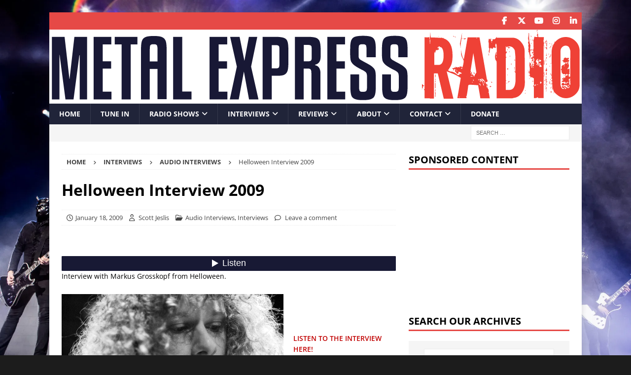

--- FILE ---
content_type: text/html; charset=UTF-8
request_url: https://www.metalexpressradio.com/2009/01/18/helloween-interview-2009/
body_size: 26017
content:
<!DOCTYPE html><html class="no-js mh-one-sb" lang="en-US" prefix="og: https://ogp.me/ns#"><head><meta charset="UTF-8"><meta name="viewport" content="width=device-width, initial-scale=1.0"><link rel="profile" href="http://gmpg.org/xfn/11" /> <script data-optimized="1" id="cookie-law-info-gcm-var-js">var _ckyGcm={"status":!0,"default_settings":[{"analytics":"denied","advertisement":"denied","functional":"denied","necessary":"granted","ad_user_data":"denied","ad_personalization":"denied","regions":"All"}],"wait_for_update":2000,"url_passthrough":!1,"ads_data_redaction":!1}</script> <script data-optimized="1" id="cookie-law-info-gcm-js" type="text/javascript" src="https://www.metalexpressradio.com/wp-content/litespeed/js/ada391b32564ebadd385ef6ac1c32063.js?ver=32063"></script> <script data-optimized="1" id="cookieyes" type="text/javascript" src="https://www.metalexpressradio.com/wp-content/litespeed/js/389387824ca1a572d8911683e47fd965.js?ver=fd965"></script> <title>Helloween Interview 2009 - Metal Express Radio</title><meta name="robots" content="follow, index, max-snippet:-1, max-video-preview:-1, max-image-preview:large"/><link rel="canonical" href="https://www.metalexpressradio.com/2009/01/18/helloween-interview-2009/" /><meta property="og:locale" content="en_US" /><meta property="og:type" content="article" /><meta property="og:title" content="Helloween Interview 2009 - Metal Express Radio" /><meta property="og:description" content="&lt;div class=&quot;mh-excerpt&quot;&gt;Interview with Markus Grosskopf from Helloween. &nbsp; &nbsp; LISTEN TO THE INTERVIEW HERE! by Scott Jeslis&lt;/div&gt;" /><meta property="og:url" content="https://www.metalexpressradio.com/2009/01/18/helloween-interview-2009/" /><meta property="og:site_name" content="Metal Express Radio" /><meta property="article:publisher" content="https://www.facebook.com/metalexpressradio/" /><meta property="article:tag" content="Helloween" /><meta property="article:tag" content="Markus Grosskopf" /><meta property="article:section" content="Audio Interviews" /><meta property="og:updated_time" content="2023-01-14T22:01:01+01:00" /><meta property="og:image" content="https://usercontent.one/wp/www.metalexpressradio.com/wp-content/uploads/2015/04/Helloween-450-08b-jpg-avif.avif?media=1764077054" /><meta property="og:image:secure_url" content="https://usercontent.one/wp/www.metalexpressradio.com/wp-content/uploads/2015/04/Helloween-450-08b-jpg-avif.avif?media=1764077054" /><meta property="og:image:width" content="450" /><meta property="og:image:height" content="675" /><meta property="og:image:alt" content="Markus Grosskopf" /><meta property="og:image:type" content="image/jpeg" /><meta property="article:published_time" content="2009-01-18T21:46:56+01:00" /><meta property="article:modified_time" content="2023-01-14T22:01:01+01:00" /><meta name="twitter:card" content="summary_large_image" /><meta name="twitter:title" content="Helloween Interview 2009 - Metal Express Radio" /><meta name="twitter:description" content="&lt;div class=&quot;mh-excerpt&quot;&gt;Interview with Markus Grosskopf from Helloween. &nbsp; &nbsp; LISTEN TO THE INTERVIEW HERE! by Scott Jeslis&lt;/div&gt;" /><meta name="twitter:site" content="@MetalExpress" /><meta name="twitter:creator" content="@MetalExpress" /><meta name="twitter:image" content="https://usercontent.one/wp/www.metalexpressradio.com/wp-content/uploads/2015/04/Helloween-450-08b-jpg-avif.avif?media=1764077054" /><meta name="twitter:label1" content="Written by" /><meta name="twitter:data1" content="Scott Jeslis" /><meta name="twitter:label2" content="Time to read" /><meta name="twitter:data2" content="Less than a minute" /> <script type="application/ld+json" class="rank-math-schema">{"@context":"https://schema.org","@graph":[{"@type":["Person","Organization"],"@id":"https://www.metalexpressradio.com/#person","name":"Scott Jeslis","sameAs":["https://www.facebook.com/metalexpressradio/","https://twitter.com/MetalExpress","https://instagram.com/metalexpressradio","https://www.linkedin.com/company/metalexpressradio/","https://www.youtube.com/metalexpressradio"],"logo":{"@type":"ImageObject","@id":"https://www.metalexpressradio.com/#logo","url":"https://www.metalexpressradio.com/wp-content/uploads/2020/08/MER-logo-square-1200x1200-1.png","contentUrl":"https://www.metalexpressradio.com/wp-content/uploads/2020/08/MER-logo-square-1200x1200-1.png","caption":"Metal Express Radio","inLanguage":"en-US","width":"1200","height":"1200"},"image":{"@type":"ImageObject","@id":"https://www.metalexpressradio.com/wp-content/uploads/2019/03/St._Baldricks_Scott_MER-150x150.jpg","url":"https://www.metalexpressradio.com/wp-content/uploads/2019/03/St._Baldricks_Scott_MER-150x150.jpg","caption":"Scott Jeslis","inLanguage":"en-US"}},{"@type":"WebSite","@id":"https://www.metalexpressradio.com/#website","url":"https://www.metalexpressradio.com","name":"Metal Express Radio","publisher":{"@id":"https://www.metalexpressradio.com/#person"},"inLanguage":"en-US"},{"@type":"ImageObject","@id":"https://www.metalexpressradio.com/wp-content/uploads/2015/04/Helloween-450-08b-jpg-avif.avif","url":"https://www.metalexpressradio.com/wp-content/uploads/2015/04/Helloween-450-08b-jpg-avif.avif","width":"450","height":"675","inLanguage":"en-US"},{"@type":"WebPage","@id":"https://www.metalexpressradio.com/2009/01/18/helloween-interview-2009/#webpage","url":"https://www.metalexpressradio.com/2009/01/18/helloween-interview-2009/","name":"Helloween Interview 2009 - Metal Express Radio","datePublished":"2009-01-18T21:46:56+01:00","dateModified":"2023-01-14T22:01:01+01:00","isPartOf":{"@id":"https://www.metalexpressradio.com/#website"},"primaryImageOfPage":{"@id":"https://www.metalexpressradio.com/wp-content/uploads/2015/04/Helloween-450-08b-jpg-avif.avif"},"inLanguage":"en-US"},{"@type":"Person","@id":"https://www.metalexpressradio.com/author/scott/","name":"Scott Jeslis","description":"Scott is one of the partners at Metal Express Radio. He handles a lot of Metal Express Radio's public relations, screening of new music and radio scheduling. On occasion, he also does reviews and interviews. He has been a proud member of the Metal Express Radio crew since 2004.","url":"https://www.metalexpressradio.com/author/scott/","image":{"@type":"ImageObject","@id":"https://www.metalexpressradio.com/wp-content/uploads/2019/03/St._Baldricks_Scott_MER-150x150.jpg","url":"https://www.metalexpressradio.com/wp-content/uploads/2019/03/St._Baldricks_Scott_MER-150x150.jpg","caption":"Scott Jeslis","inLanguage":"en-US"}},{"@type":"BlogPosting","headline":"Helloween Interview 2009 - Metal Express Radio","keywords":"Markus Grosskopf","datePublished":"2009-01-18T21:46:56+01:00","dateModified":"2023-01-14T22:01:01+01:00","author":{"@id":"https://www.metalexpressradio.com/author/scott/","name":"Scott Jeslis"},"publisher":{"@id":"https://www.metalexpressradio.com/#person"},"description":"Interview with Markus Grosskopf from Helloween.","name":"Helloween Interview 2009 - Metal Express Radio","@id":"https://www.metalexpressradio.com/2009/01/18/helloween-interview-2009/#richSnippet","isPartOf":{"@id":"https://www.metalexpressradio.com/2009/01/18/helloween-interview-2009/#webpage"},"image":{"@id":"https://www.metalexpressradio.com/wp-content/uploads/2015/04/Helloween-450-08b-jpg-avif.avif"},"inLanguage":"en-US","mainEntityOfPage":{"@id":"https://www.metalexpressradio.com/2009/01/18/helloween-interview-2009/#webpage"}}]}</script> <link rel='dns-prefetch' href='//www.googletagmanager.com' /><link rel='dns-prefetch' href='//cdn.jsdelivr.net' /><link rel='dns-prefetch' href='//fonts.googleapis.com' /><link rel="alternate" type="application/rss+xml" title="Metal Express Radio &raquo; Feed" href="https://www.metalexpressradio.com/feed/" /><link rel="alternate" type="application/rss+xml" title="Metal Express Radio &raquo; Comments Feed" href="https://www.metalexpressradio.com/comments/feed/" /><link rel="alternate" type="application/rss+xml" title="Metal Express Radio &raquo; Helloween Interview 2009 Comments Feed" href="https://www.metalexpressradio.com/2009/01/18/helloween-interview-2009/feed/" /><link rel="alternate" title="oEmbed (JSON)" type="application/json+oembed" href="https://www.metalexpressradio.com/wp-json/oembed/1.0/embed?url=https%3A%2F%2Fwww.metalexpressradio.com%2F2009%2F01%2F18%2Fhelloween-interview-2009%2F" /><link rel="alternate" title="oEmbed (XML)" type="text/xml+oembed" href="https://www.metalexpressradio.com/wp-json/oembed/1.0/embed?url=https%3A%2F%2Fwww.metalexpressradio.com%2F2009%2F01%2F18%2Fhelloween-interview-2009%2F&#038;format=xml" /><style id='wp-img-auto-sizes-contain-inline-css' type='text/css'>img:is([sizes=auto i],[sizes^="auto," i]){contain-intrinsic-size:3000px 1500px}</style><style id='wp-emoji-styles-inline-css' type='text/css'>img.wp-smiley,img.emoji{display:inline!important;border:none!important;box-shadow:none!important;height:1em!important;width:1em!important;margin:0 0.07em!important;vertical-align:-0.1em!important;background:none!important;padding:0!important}</style><link data-optimized="1" rel='stylesheet' id='wp-block-library-css' href='https://www.metalexpressradio.com/wp-content/litespeed/css/bb32d7fa1a8cb405895bc38d6757b6f8.css?ver=90f88' type='text/css' media='all' /><style id='global-styles-inline-css' type='text/css'>:root{--wp--preset--aspect-ratio--square:1;--wp--preset--aspect-ratio--4-3:4/3;--wp--preset--aspect-ratio--3-4:3/4;--wp--preset--aspect-ratio--3-2:3/2;--wp--preset--aspect-ratio--2-3:2/3;--wp--preset--aspect-ratio--16-9:16/9;--wp--preset--aspect-ratio--9-16:9/16;--wp--preset--color--black:#000000;--wp--preset--color--cyan-bluish-gray:#abb8c3;--wp--preset--color--white:#ffffff;--wp--preset--color--pale-pink:#f78da7;--wp--preset--color--vivid-red:#cf2e2e;--wp--preset--color--luminous-vivid-orange:#ff6900;--wp--preset--color--luminous-vivid-amber:#fcb900;--wp--preset--color--light-green-cyan:#7bdcb5;--wp--preset--color--vivid-green-cyan:#00d084;--wp--preset--color--pale-cyan-blue:#8ed1fc;--wp--preset--color--vivid-cyan-blue:#0693e3;--wp--preset--color--vivid-purple:#9b51e0;--wp--preset--gradient--vivid-cyan-blue-to-vivid-purple:linear-gradient(135deg,rgb(6,147,227) 0%,rgb(155,81,224) 100%);--wp--preset--gradient--light-green-cyan-to-vivid-green-cyan:linear-gradient(135deg,rgb(122,220,180) 0%,rgb(0,208,130) 100%);--wp--preset--gradient--luminous-vivid-amber-to-luminous-vivid-orange:linear-gradient(135deg,rgb(252,185,0) 0%,rgb(255,105,0) 100%);--wp--preset--gradient--luminous-vivid-orange-to-vivid-red:linear-gradient(135deg,rgb(255,105,0) 0%,rgb(207,46,46) 100%);--wp--preset--gradient--very-light-gray-to-cyan-bluish-gray:linear-gradient(135deg,rgb(238,238,238) 0%,rgb(169,184,195) 100%);--wp--preset--gradient--cool-to-warm-spectrum:linear-gradient(135deg,rgb(74,234,220) 0%,rgb(151,120,209) 20%,rgb(207,42,186) 40%,rgb(238,44,130) 60%,rgb(251,105,98) 80%,rgb(254,248,76) 100%);--wp--preset--gradient--blush-light-purple:linear-gradient(135deg,rgb(255,206,236) 0%,rgb(152,150,240) 100%);--wp--preset--gradient--blush-bordeaux:linear-gradient(135deg,rgb(254,205,165) 0%,rgb(254,45,45) 50%,rgb(107,0,62) 100%);--wp--preset--gradient--luminous-dusk:linear-gradient(135deg,rgb(255,203,112) 0%,rgb(199,81,192) 50%,rgb(65,88,208) 100%);--wp--preset--gradient--pale-ocean:linear-gradient(135deg,rgb(255,245,203) 0%,rgb(182,227,212) 50%,rgb(51,167,181) 100%);--wp--preset--gradient--electric-grass:linear-gradient(135deg,rgb(202,248,128) 0%,rgb(113,206,126) 100%);--wp--preset--gradient--midnight:linear-gradient(135deg,rgb(2,3,129) 0%,rgb(40,116,252) 100%);--wp--preset--font-size--small:13px;--wp--preset--font-size--medium:20px;--wp--preset--font-size--large:36px;--wp--preset--font-size--x-large:42px;--wp--preset--spacing--20:0.44rem;--wp--preset--spacing--30:0.67rem;--wp--preset--spacing--40:1rem;--wp--preset--spacing--50:1.5rem;--wp--preset--spacing--60:2.25rem;--wp--preset--spacing--70:3.38rem;--wp--preset--spacing--80:5.06rem;--wp--preset--shadow--natural:6px 6px 9px rgba(0, 0, 0, 0.2);--wp--preset--shadow--deep:12px 12px 50px rgba(0, 0, 0, 0.4);--wp--preset--shadow--sharp:6px 6px 0px rgba(0, 0, 0, 0.2);--wp--preset--shadow--outlined:6px 6px 0px -3px rgb(255, 255, 255), 6px 6px rgb(0, 0, 0);--wp--preset--shadow--crisp:6px 6px 0px rgb(0, 0, 0)}:where(.is-layout-flex){gap:.5em}:where(.is-layout-grid){gap:.5em}body .is-layout-flex{display:flex}.is-layout-flex{flex-wrap:wrap;align-items:center}.is-layout-flex>:is(*,div){margin:0}body .is-layout-grid{display:grid}.is-layout-grid>:is(*,div){margin:0}:where(.wp-block-columns.is-layout-flex){gap:2em}:where(.wp-block-columns.is-layout-grid){gap:2em}:where(.wp-block-post-template.is-layout-flex){gap:1.25em}:where(.wp-block-post-template.is-layout-grid){gap:1.25em}.has-black-color{color:var(--wp--preset--color--black)!important}.has-cyan-bluish-gray-color{color:var(--wp--preset--color--cyan-bluish-gray)!important}.has-white-color{color:var(--wp--preset--color--white)!important}.has-pale-pink-color{color:var(--wp--preset--color--pale-pink)!important}.has-vivid-red-color{color:var(--wp--preset--color--vivid-red)!important}.has-luminous-vivid-orange-color{color:var(--wp--preset--color--luminous-vivid-orange)!important}.has-luminous-vivid-amber-color{color:var(--wp--preset--color--luminous-vivid-amber)!important}.has-light-green-cyan-color{color:var(--wp--preset--color--light-green-cyan)!important}.has-vivid-green-cyan-color{color:var(--wp--preset--color--vivid-green-cyan)!important}.has-pale-cyan-blue-color{color:var(--wp--preset--color--pale-cyan-blue)!important}.has-vivid-cyan-blue-color{color:var(--wp--preset--color--vivid-cyan-blue)!important}.has-vivid-purple-color{color:var(--wp--preset--color--vivid-purple)!important}.has-black-background-color{background-color:var(--wp--preset--color--black)!important}.has-cyan-bluish-gray-background-color{background-color:var(--wp--preset--color--cyan-bluish-gray)!important}.has-white-background-color{background-color:var(--wp--preset--color--white)!important}.has-pale-pink-background-color{background-color:var(--wp--preset--color--pale-pink)!important}.has-vivid-red-background-color{background-color:var(--wp--preset--color--vivid-red)!important}.has-luminous-vivid-orange-background-color{background-color:var(--wp--preset--color--luminous-vivid-orange)!important}.has-luminous-vivid-amber-background-color{background-color:var(--wp--preset--color--luminous-vivid-amber)!important}.has-light-green-cyan-background-color{background-color:var(--wp--preset--color--light-green-cyan)!important}.has-vivid-green-cyan-background-color{background-color:var(--wp--preset--color--vivid-green-cyan)!important}.has-pale-cyan-blue-background-color{background-color:var(--wp--preset--color--pale-cyan-blue)!important}.has-vivid-cyan-blue-background-color{background-color:var(--wp--preset--color--vivid-cyan-blue)!important}.has-vivid-purple-background-color{background-color:var(--wp--preset--color--vivid-purple)!important}.has-black-border-color{border-color:var(--wp--preset--color--black)!important}.has-cyan-bluish-gray-border-color{border-color:var(--wp--preset--color--cyan-bluish-gray)!important}.has-white-border-color{border-color:var(--wp--preset--color--white)!important}.has-pale-pink-border-color{border-color:var(--wp--preset--color--pale-pink)!important}.has-vivid-red-border-color{border-color:var(--wp--preset--color--vivid-red)!important}.has-luminous-vivid-orange-border-color{border-color:var(--wp--preset--color--luminous-vivid-orange)!important}.has-luminous-vivid-amber-border-color{border-color:var(--wp--preset--color--luminous-vivid-amber)!important}.has-light-green-cyan-border-color{border-color:var(--wp--preset--color--light-green-cyan)!important}.has-vivid-green-cyan-border-color{border-color:var(--wp--preset--color--vivid-green-cyan)!important}.has-pale-cyan-blue-border-color{border-color:var(--wp--preset--color--pale-cyan-blue)!important}.has-vivid-cyan-blue-border-color{border-color:var(--wp--preset--color--vivid-cyan-blue)!important}.has-vivid-purple-border-color{border-color:var(--wp--preset--color--vivid-purple)!important}.has-vivid-cyan-blue-to-vivid-purple-gradient-background{background:var(--wp--preset--gradient--vivid-cyan-blue-to-vivid-purple)!important}.has-light-green-cyan-to-vivid-green-cyan-gradient-background{background:var(--wp--preset--gradient--light-green-cyan-to-vivid-green-cyan)!important}.has-luminous-vivid-amber-to-luminous-vivid-orange-gradient-background{background:var(--wp--preset--gradient--luminous-vivid-amber-to-luminous-vivid-orange)!important}.has-luminous-vivid-orange-to-vivid-red-gradient-background{background:var(--wp--preset--gradient--luminous-vivid-orange-to-vivid-red)!important}.has-very-light-gray-to-cyan-bluish-gray-gradient-background{background:var(--wp--preset--gradient--very-light-gray-to-cyan-bluish-gray)!important}.has-cool-to-warm-spectrum-gradient-background{background:var(--wp--preset--gradient--cool-to-warm-spectrum)!important}.has-blush-light-purple-gradient-background{background:var(--wp--preset--gradient--blush-light-purple)!important}.has-blush-bordeaux-gradient-background{background:var(--wp--preset--gradient--blush-bordeaux)!important}.has-luminous-dusk-gradient-background{background:var(--wp--preset--gradient--luminous-dusk)!important}.has-pale-ocean-gradient-background{background:var(--wp--preset--gradient--pale-ocean)!important}.has-electric-grass-gradient-background{background:var(--wp--preset--gradient--electric-grass)!important}.has-midnight-gradient-background{background:var(--wp--preset--gradient--midnight)!important}.has-small-font-size{font-size:var(--wp--preset--font-size--small)!important}.has-medium-font-size{font-size:var(--wp--preset--font-size--medium)!important}.has-large-font-size{font-size:var(--wp--preset--font-size--large)!important}.has-x-large-font-size{font-size:var(--wp--preset--font-size--x-large)!important}</style><style id='classic-theme-styles-inline-css' type='text/css'>/*! This file is auto-generated */
.wp-block-button__link{color:#fff;background-color:#32373c;border-radius:9999px;box-shadow:none;text-decoration:none;padding:calc(.667em + 2px) calc(1.333em + 2px);font-size:1.125em}.wp-block-file__button{background:#32373c;color:#fff;text-decoration:none}</style><link data-optimized="1" rel='stylesheet' id='wp-components-css' href='https://www.metalexpressradio.com/wp-content/litespeed/css/c9c96795a921a583c15bd61e6abde8a2.css?ver=07051' type='text/css' media='all' /><link data-optimized="1" rel='stylesheet' id='wp-preferences-css' href='https://www.metalexpressradio.com/wp-content/litespeed/css/34b13b4556448468b294c4b30c66447b.css?ver=e888e' type='text/css' media='all' /><link data-optimized="1" rel='stylesheet' id='wp-block-editor-css' href='https://www.metalexpressradio.com/wp-content/litespeed/css/63b9feea58969dffc780ca9fd6c47c9c.css?ver=c5e7d' type='text/css' media='all' /><link data-optimized="1" rel='stylesheet' id='wp-reusable-blocks-css' href='https://www.metalexpressradio.com/wp-content/litespeed/css/39923e2ddc58a1e87b87c752879bfac9.css?ver=929fa' type='text/css' media='all' /><link data-optimized="1" rel='stylesheet' id='wp-patterns-css' href='https://www.metalexpressradio.com/wp-content/litespeed/css/b5beb7bd51f369902bdd2cbf8215c19b.css?ver=c2413' type='text/css' media='all' /><link data-optimized="1" rel='stylesheet' id='wp-editor-css' href='https://www.metalexpressradio.com/wp-content/litespeed/css/fe211af10cb9cfdc07a2b88c64c8ca68.css?ver=508cf' type='text/css' media='all' /><link data-optimized="1" rel='stylesheet' id='easy_image_gallery_block-cgb-style-css-css' href='https://www.metalexpressradio.com/wp-content/litespeed/css/cd7520f0c60845c54a1f4b3e715d5e0d.css?ver=d5e0d' type='text/css' media='all' /><link data-optimized="1" rel='stylesheet' id='authors-list-css-css' href='https://www.metalexpressradio.com/wp-content/litespeed/css/11532e40694c21cf242490ebd23de6ab.css?ver=de6ab' type='text/css' media='all' /><link data-optimized="1" rel='stylesheet' id='jquery-ui-css-css' href='https://www.metalexpressradio.com/wp-content/litespeed/css/4f6458dcda6c084d711dce68d3996b98.css?ver=96b98' type='text/css' media='all' /><link data-optimized="1" rel='stylesheet' id='contact-form-7-css' href='https://www.metalexpressradio.com/wp-content/litespeed/css/7a0ecf4dca245eec4db970f9091342b5.css?ver=342b5' type='text/css' media='all' /><link data-optimized="1" rel='stylesheet' id='parent-style-css' href='https://www.metalexpressradio.com/wp-content/litespeed/css/971e270fe67ea5d0342075ec6aa15a69.css?ver=15a69' type='text/css' media='all' /><link data-optimized="1" rel='stylesheet' id='mh-google-fonts-css' href='https://www.metalexpressradio.com/wp-content/litespeed/css/685ea353478c32299736b200dac0c246.css?ver=0c246' type='text/css' media='all' /><link data-optimized="1" rel='stylesheet' id='mh-font-awesome-css' href='https://www.metalexpressradio.com/wp-content/litespeed/css/e6fbc2312b2c797e41c49e47ff887a78.css?ver=87a78' type='text/css' media='all' /><link data-optimized="1" rel='stylesheet' id='mh-magazine-css' href='https://www.metalexpressradio.com/wp-content/litespeed/css/5460f7a3c3e4c41ed64bb80bad305df3.css?ver=05df3' type='text/css' media='all' /><link data-optimized="1" rel='stylesheet' id='wp_review-style-css' href='https://www.metalexpressradio.com/wp-content/litespeed/css/ba386f6a921978108dc0024017714ade.css?ver=14ade' type='text/css' media='all' /><link data-optimized="1" rel='stylesheet' id='easy-image-gallery-css' href='https://www.metalexpressradio.com/wp-content/litespeed/css/d67283635a773bdda383aad439710c4f.css?ver=10c4f' type='text/css' media='screen' /><link data-optimized="1" rel='stylesheet' id='fancybox-css' href='https://www.metalexpressradio.com/wp-content/litespeed/css/e6772526e2ca77dc41a3df3f3bc3f3fd.css?ver=3f3fd' type='text/css' media='screen' /> <script data-optimized="1" type="text/javascript" id="cookie-law-info-wca-js-before">const _ckyGsk=!0</script> <script data-optimized="1" type="text/javascript" src="https://www.metalexpressradio.com/wp-content/litespeed/js/9906fd395925e98ce4eea77a61938acc.js?ver=38acc" id="cookie-law-info-wca-js"></script> <script type="text/javascript" src="https://www.metalexpressradio.com/wp-includes/js/jquery/jquery.min.js?ver=3.7.1" id="jquery-core-js"></script> <script data-optimized="1" type="text/javascript" src="https://www.metalexpressradio.com/wp-content/litespeed/js/8c3ac9c24f85d9dd80bdbd297e00f603.js?ver=c83f2" id="jquery-migrate-js"></script> <script data-optimized="1" type="text/javascript" src="https://www.metalexpressradio.com/wp-content/litespeed/js/6174c1491ba23a43d6f18c8d75c35d98.js?ver=35d98" id="jstz-js"></script> <script data-optimized="1" type="text/javascript" id="mh-scripts-js-extra">var mh={"text":{"toggle_menu":"Toggle Menu"}}</script> <script data-optimized="1" type="text/javascript" src="https://www.metalexpressradio.com/wp-content/litespeed/js/a011191da1a5aff8326baf5c24f1486a.js?ver=1486a" id="mh-scripts-js"></script> 
 <script type="text/javascript" src="https://www.googletagmanager.com/gtag/js?id=G-93SZ2V62BT" id="google_gtagjs-js" async></script> <script type="text/javascript" id="google_gtagjs-js-after">/*  */
window.dataLayer = window.dataLayer || [];function gtag(){dataLayer.push(arguments);}
gtag("set","linker",{"domains":["www.metalexpressradio.com"]});
gtag("js", new Date());
gtag("set", "developer_id.dZTNiMT", true);
gtag("config", "G-93SZ2V62BT");
//# sourceURL=google_gtagjs-js-after
/*  */</script> <link rel="https://api.w.org/" href="https://www.metalexpressradio.com/wp-json/" /><link rel="alternate" title="JSON" type="application/json" href="https://www.metalexpressradio.com/wp-json/wp/v2/posts/2107" /><link rel="EditURI" type="application/rsd+xml" title="RSD" href="https://www.metalexpressradio.com/xmlrpc.php?rsd" /><link rel='shortlink' href='https://www.metalexpressradio.com/?p=2107' /><meta name="generator" content="Site Kit by Google 1.168.0" /><link rel='https://radiostation.pro/docs/api/' href='https://www.metalexpressradio.com/wp-json/radio/' /><meta name="generator" content="webp-uploads 2.6.0">
<!--[if lt IE 9]> <script src="https://usercontent.one/wp/www.metalexpressradio.com/wp-content/themes/mh-magazine/js/css3-mediaqueries.js?media=1764077054"></script> <![endif]-->
<!--[if lt IE 9]> <script src="https://usercontent.one/wp/www.metalexpressradio.com/wp-content/themes/mh-magazine/js/css3-mediaqueries.js?media=1764077054"></script> <![endif]--><style type="text/css">small{font-size:12px!important}.grecaptcha-badge{opacity:0}.wp-caption-text{font-style:italic}.mh-footer-copyright{padding-bottom:10px}.mh-image-caption{background:#202439!important}.flex-active{background:#202439!important}.mh-subheading{background:#202439!important}.mh-slider-caption{background:rgb(32 36 57 / .8)!important}.mh-slider-layout5 .flex-control-paging li a{width:24.5px;height:24.5px}</style><style type="text/css">small{font-size:12px!important}.grecaptcha-badge{opacity:0}.wp-caption-text{font-style:italic}.mh-footer-copyright{padding-bottom:10px}.mh-image-caption{background:#202439!important}.flex-active{background:#202439!important}.mh-subheading{background:#202439!important}.mh-slider-caption{background:rgb(32 36 57 / .8)!important}.mh-slider-layout5 .flex-control-paging li a{width:24.5px;height:24.5px}</style><style type="text/css">small{font-size:12px!important}.grecaptcha-badge{opacity:0}.wp-caption-text{font-style:italic}.mh-footer-copyright{padding-bottom:10px}.mh-image-caption{background:#202439!important}.flex-active{background:#202439!important}.mh-subheading{background:#202439!important}.mh-slider-caption{background:rgb(32 36 57 / .8)!important}.mh-slider-layout5 .flex-control-paging li a{width:24.5px;height:24.5px}</style><style type="text/css">small{font-size:12px!important}.grecaptcha-badge{opacity:0}.wp-caption-text{font-style:italic}.mh-footer-copyright{padding-bottom:10px}.mh-image-caption{background:#202439!important}.flex-active{background:#202439!important}.mh-subheading{background:#202439!important}.mh-slider-caption{background:rgb(32 36 57 / .8)!important}.mh-slider-layout5 .flex-control-paging li a{width:24.5px;height:24.5px}</style><style type="text/css">.mh-navigation li:hover,.mh-navigation ul li:hover>ul,.mh-main-nav-wrap,.mh-main-nav,.mh-social-nav li a:hover,.entry-tags li,.mh-slider-caption,.mh-widget-layout8 .mh-widget-title .mh-footer-widget-title-inner,.mh-widget-col-1 .mh-slider-caption,.mh-widget-col-1 .mh-posts-lineup-caption,.mh-carousel-layout1,.mh-spotlight-widget,.mh-social-widget li a,.mh-author-bio-widget,.mh-footer-widget .mh-tab-comment-excerpt,.mh-nip-item:hover .mh-nip-overlay,.mh-widget .tagcloud a,.mh-footer-widget .tagcloud a,.mh-footer,.mh-copyright-wrap,input[type=submit]:hover,#infinite-handle span:hover{background:#202439}.mh-extra-nav-bg{background:rgb(32 36 57 / .2)}.mh-slider-caption,.mh-posts-stacked-title,.mh-posts-lineup-caption{background:#202439;background:rgb(32 36 57 / .8)}@media screen and (max-width:900px){#mh-mobile .mh-slider-caption,#mh-mobile .mh-posts-lineup-caption{background:rgb(32 36 57)}}.slicknav_menu,.slicknav_nav ul,#mh-mobile .mh-footer-widget .mh-posts-stacked-overlay{border-color:#202439}.mh-copyright,.mh-copyright a{color:#fff}.mh-meta,.mh-meta a,.mh-breadcrumb,.mh-breadcrumb a,.mh-comment-list .comment-meta,.mh-comment-list .comment-meta a,.mh-comment-list .comment-reply-link,.mh-user-data,.widget_rss .rss-date,.widget_rss cite{color:#434343}.entry-content a{color:#c10000}</style><style type="text/css">small{font-size:12px!important}.grecaptcha-badge{opacity:0}.wp-caption-text{font-style:italic}.mh-footer-copyright{padding-bottom:10px}.mh-image-caption{background:#202439!important}.flex-active{background:#202439!important}.mh-subheading{background:#202439!important}.mh-slider-caption{background:rgb(32 36 57 / .8)!important}.mh-slider-layout5 .flex-control-paging li a{width:24.5px;height:24.5px}</style><style type="text/css">small{font-size:12px!important}.grecaptcha-badge{opacity:0}.wp-caption-text{font-style:italic}.mh-footer-copyright{padding-bottom:10px}.mh-image-caption{background:#202439!important}.flex-active{background:#202439!important}.mh-subheading{background:#202439!important}.mh-slider-caption{background:rgb(32 36 57 / .8)!important}.mh-slider-layout5 .flex-control-paging li a{width:24.5px;height:24.5px}</style><style type="text/css">small{font-size:12px!important}.grecaptcha-badge{opacity:0}.wp-caption-text{font-style:italic}.mh-footer-copyright{padding-bottom:10px}.mh-image-caption{background:#202439!important}.flex-active{background:#202439!important}.mh-subheading{background:#202439!important}.mh-slider-caption{background:rgb(32 36 57 / .8)!important}.mh-slider-layout5 .flex-control-paging li a{width:24.5px;height:24.5px}</style><style type="text/css">small{font-size:12px!important}.grecaptcha-badge{opacity:0}.wp-caption-text{font-style:italic}.mh-footer-copyright{padding-bottom:10px}.mh-image-caption{background:#202439!important}.flex-active{background:#202439!important}.mh-subheading{background:#202439!important}.mh-slider-caption{background:rgb(32 36 57 / .8)!important}.mh-slider-layout5 .flex-control-paging li a{width:24.5px;height:24.5px}</style><meta name="google-adsense-platform-account" content="ca-host-pub-2644536267352236"><meta name="google-adsense-platform-domain" content="sitekit.withgoogle.com">
<style type="text/css">small{font-size:12px!important}.grecaptcha-badge{opacity:0}.wp-caption-text{font-style:italic}.mh-footer-copyright{padding-bottom:10px}.mh-image-caption{background:#202439!important}.flex-active{background:#202439!important}.mh-subheading{background:#202439!important}.mh-slider-caption{background:rgb(32 36 57 / .8)!important}.mh-slider-layout5 .flex-control-paging li a{width:24.5px;height:24.5px}</style><style type="text/css">small{font-size:12px!important}.grecaptcha-badge{opacity:0}.wp-caption-text{font-style:italic}.mh-footer-copyright{padding-bottom:10px}.mh-image-caption{background:#202439!important}.flex-active{background:#202439!important}.mh-subheading{background:#202439!important}.mh-slider-caption{background:rgb(32 36 57 / .8)!important}.mh-slider-layout5 .flex-control-paging li a{width:24.5px;height:24.5px}</style><style type="text/css">small{font-size:12px!important}.grecaptcha-badge{opacity:0}.wp-caption-text{font-style:italic}.mh-footer-copyright{padding-bottom:10px}.mh-image-caption{background:#202439!important}.flex-active{background:#202439!important}.mh-subheading{background:#202439!important}.mh-slider-caption{background:rgb(32 36 57 / .8)!important}.mh-slider-layout5 .flex-control-paging li a{width:24.5px;height:24.5px}</style><style type="text/css" id="custom-background-css">body.custom-background{background-color:#1c1c1c;background-image:url(https://usercontent.one/wp/www.metalexpressradio.com/wp-content/uploads/2022/10/Ghost-background-image.webp?media=1764077054);background-position:center center;background-size:cover;background-repeat:no-repeat;background-attachment:fixed}</style><style type="text/css">small{font-size:12px!important}.grecaptcha-badge{opacity:0}.wp-caption-text{font-style:italic}.mh-footer-copyright{padding-bottom:10px}.mh-image-caption{background:#202439!important}.flex-active{background:#202439!important}.mh-subheading{background:#202439!important}.mh-slider-caption{background:rgb(32 36 57 / .8)!important}.mh-slider-layout5 .flex-control-paging li a{width:24.5px;height:24.5px}</style><style type="text/css">small{font-size:12px!important}.grecaptcha-badge{opacity:0}.wp-caption-text{font-style:italic}.mh-footer-copyright{padding-bottom:10px}.mh-image-caption{background:#202439!important}.flex-active{background:#202439!important}.mh-subheading{background:#202439!important}.mh-slider-caption{background:rgb(32 36 57 / .8)!important}.mh-slider-layout5 .flex-control-paging li a{width:24.5px;height:24.5px}</style><style type="text/css">small{font-size:12px!important}.grecaptcha-badge{opacity:0}.wp-caption-text{font-style:italic}.mh-footer-copyright{padding-bottom:10px}.mh-image-caption{background:#202439!important}.flex-active{background:#202439!important}.mh-subheading{background:#202439!important}.mh-slider-caption{background:rgb(32 36 57 / .8)!important}.mh-slider-layout5 .flex-control-paging li a{width:24.5px;height:24.5px}</style><style type="text/css">small{font-size:12px!important}.grecaptcha-badge{opacity:0}.wp-caption-text{font-style:italic}.mh-footer-copyright{padding-bottom:10px}.mh-image-caption{background:#202439!important}.flex-active{background:#202439!important}.mh-subheading{background:#202439!important}.mh-slider-caption{background:rgb(32 36 57 / .8)!important}.mh-slider-layout5 .flex-control-paging li a{width:24.5px;height:24.5px}</style><style type="text/css">small{font-size:12px!important}.grecaptcha-badge{opacity:0}.wp-caption-text{font-style:italic}.mh-footer-copyright{padding-bottom:10px}.mh-image-caption{background:#202439!important}.flex-active{background:#202439!important}.mh-subheading{background:#202439!important}.mh-slider-caption{background:rgb(32 36 57 / .8)!important}.mh-slider-layout5 .flex-control-paging li a{width:24.5px;height:24.5px}</style><style type="text/css">small{font-size:12px!important}.grecaptcha-badge{opacity:0}.wp-caption-text{font-style:italic}.mh-footer-copyright{padding-bottom:10px}.mh-image-caption{background:#202439!important}.flex-active{background:#202439!important}.mh-subheading{background:#202439!important}.mh-slider-caption{background:rgb(32 36 57 / .8)!important}.mh-slider-layout5 .flex-control-paging li a{width:24.5px;height:24.5px}</style><link rel="icon" href="https://usercontent.one/wp/www.metalexpressradio.com/wp-content/uploads/2015/10/cropped-MER-icon-36x36.png?media=1764077054" sizes="32x32" /><link rel="icon" href="https://usercontent.one/wp/www.metalexpressradio.com/wp-content/uploads/2015/10/cropped-MER-icon-300x300.png?media=1764077054" sizes="192x192" /><link rel="apple-touch-icon" href="https://usercontent.one/wp/www.metalexpressradio.com/wp-content/uploads/2015/10/cropped-MER-icon-300x300.png?media=1764077054" /><meta name="msapplication-TileImage" content="https://usercontent.one/wp/www.metalexpressradio.com/wp-content/uploads/2015/10/cropped-MER-icon-300x300.png?media=1764077054" /><link data-optimized="1" rel='stylesheet' id='gglcptch-css' href='https://www.metalexpressradio.com/wp-content/litespeed/css/f3fea74350611d1f564b159157fa113a.css?ver=a113a' type='text/css' media='all' /><link data-optimized="1" rel='stylesheet' id='rs-shortcodes-css' href='https://www.metalexpressradio.com/wp-content/litespeed/css/9a3e2f48d1475cb1ae63de12c2efad61.css?ver=fad61' type='text/css' media='all' /><link data-optimized="1" rel='stylesheet' id='gglcptch_hide-css' href='https://www.metalexpressradio.com/wp-content/litespeed/css/a38433c886d6d2f64d4d976a78228622.css?ver=28622' type='text/css' media='all' /></head><body id="mh-mobile" class="wp-singular post-template-default single single-post postid-2107 single-format-audio custom-background wp-theme-mh-magazine wp-child-theme-mh-magazine-child-theme mh-boxed-layout mh-right-sb mh-loop-layout1 mh-widget-layout1" itemscope="itemscope" itemtype="https://schema.org/WebPage"><div class="mh-container mh-container-outer"><div class="mh-header-nav-mobile clearfix"></div><div class="mh-preheader"><div class="mh-container mh-container-inner mh-row clearfix"><div class="mh-header-bar-content mh-header-bar-top-right mh-col-1-3 clearfix"><nav class="mh-social-icons mh-social-nav mh-social-nav-top clearfix" itemscope="itemscope" itemtype="https://schema.org/SiteNavigationElement"><div class="menu-social-media-container"><ul id="menu-social-media" class="menu"><li id="menu-item-31682" class="menu-item menu-item-type-custom menu-item-object-custom menu-item-31682"><a target="_blank" href="https://www.facebook.com/metalexpressradio"><i class="fa fa-mh-social"></i><span class="screen-reader-text">Facebook</span></a></li><li id="menu-item-31683" class="menu-item menu-item-type-custom menu-item-object-custom menu-item-31683"><a target="_blank" href="https://twitter.com/MetalExpress"><i class="fa fa-mh-social"></i><span class="screen-reader-text">X (Twitter)</span></a></li><li id="menu-item-31684" class="menu-item menu-item-type-custom menu-item-object-custom menu-item-31684"><a target="_blank" href="https://www.youtube.com/metalexpressradio"><i class="fa fa-mh-social"></i><span class="screen-reader-text">YouTube</span></a></li><li id="menu-item-31685" class="menu-item menu-item-type-custom menu-item-object-custom menu-item-31685"><a target="_blank" href="https://instagram.com/metalexpressradio"><i class="fa fa-mh-social"></i><span class="screen-reader-text">Instagram</span></a></li><li id="menu-item-31686" class="menu-item menu-item-type-custom menu-item-object-custom menu-item-31686"><a target="_blank" href="https://www.linkedin.com/company/metalexpressradio/"><i class="fa fa-mh-social"></i><span class="screen-reader-text">LinkedIn</span></a></li></ul></div></nav></div></div></div><header class="mh-header" itemscope="itemscope" itemtype="https://schema.org/WPHeader"><div class="mh-container mh-container-inner clearfix"><div class="mh-custom-header clearfix">
<a class="mh-header-image-link" href="https://www.metalexpressradio.com/" title="Metal Express Radio" rel="home">
<img class="mh-header-image" src="https://usercontent.one/wp/www.metalexpressradio.com/wp-content/uploads/2019/01/MER-logo.svg?media=1764077054" srcset="https://usercontent.one/wp/www.metalexpressradio.com/wp-content/uploads/2019/01/MER-logo.svg?media=1764077054 310w, https://usercontent.one/wp/www.metalexpressradio.com/wp-content/uploads/2019/01/MER-logo.svg?media=1764077054 310w, https://usercontent.one/wp/www.metalexpressradio.com/wp-content/uploads/2019/01/MER-logo.svg?media=1764077054 310w" sizes="(max-width: 768px) 100vw, (max-width: 1200px) 80vw, 1200px" alt="Metal Express Radio" loading="eager" decoding="async" />
</a></div></div><div class="mh-main-nav-wrap"><nav class="mh-navigation mh-main-nav mh-container mh-container-inner clearfix" itemscope="itemscope" itemtype="https://schema.org/SiteNavigationElement"><div class="menu-main-menu-container"><ul id="menu-main-menu" class="menu"><li id="menu-item-360" class="menu-item menu-item-type-custom menu-item-object-custom menu-item-home menu-item-360"><a href="https://www.metalexpressradio.com/">Home</a></li><li id="menu-item-41691" class="menu-item menu-item-type-post_type menu-item-object-page menu-item-41691"><a href="https://www.metalexpressradio.com/how-to-listen-to-metal-express-radio/">Tune In</a></li><li id="menu-item-89058" class="menu-item menu-item-type-taxonomy menu-item-object-category menu-item-has-children menu-item-89058"><a href="https://www.metalexpressradio.com/category/radio-shows/">Radio Shows</a><ul class="sub-menu"><li id="menu-item-15578" class="menu-item menu-item-type-taxonomy menu-item-object-category menu-item-15578"><a href="https://www.metalexpressradio.com/category/radio-shows/daily-album-premieres/">Daily Album Premieres</a></li><li id="menu-item-2989" class="menu-item menu-item-type-taxonomy menu-item-object-category menu-item-2989"><a href="https://www.metalexpressradio.com/category/radio-shows/fridays-guest-dj-hour/">The Friday Guest DJ Hour Show</a></li><li id="menu-item-3005" class="menu-item menu-item-type-post_type menu-item-object-page menu-item-3005"><a href="https://www.metalexpressradio.com/the-12th-hour-show/">The 12th Hour Show</a></li><li id="menu-item-89705" class="menu-item menu-item-type-post_type menu-item-object-page menu-item-89705"><a href="https://www.metalexpressradio.com/six-degrees-of-progressive-metal/">Six Degrees Of Progressive Metal</a></li><li id="menu-item-3003" class="menu-item menu-item-type-post_type menu-item-object-page menu-item-3003"><a href="https://www.metalexpressradio.com/hairbangers-hairspray-show/">Hairbanger’s Hairspray Show</a></li><li id="menu-item-3002" class="menu-item menu-item-type-post_type menu-item-object-page menu-item-3002"><a href="https://www.metalexpressradio.com/before-they-called-it-heavy-metal/">Before They Called It Heavy Metal</a></li><li id="menu-item-3004" class="menu-item menu-item-type-post_type menu-item-object-page menu-item-3004"><a href="https://www.metalexpressradio.com/thrash-zone/">Thrash Zone</a></li></ul></li><li id="menu-item-737" class="menu-item menu-item-type-taxonomy menu-item-object-category current-post-ancestor current-menu-parent current-post-parent menu-item-has-children menu-item-737"><a href="https://www.metalexpressradio.com/category/interviews/">Interviews</a><ul class="sub-menu"><li id="menu-item-49706" class="menu-item menu-item-type-taxonomy menu-item-object-category menu-item-49706"><a href="https://www.metalexpressradio.com/category/interviews/video-interviews/">Video Interviews</a></li><li id="menu-item-6714" class="menu-item menu-item-type-taxonomy menu-item-object-category current-post-ancestor current-menu-parent current-post-parent menu-item-6714"><a href="https://www.metalexpressradio.com/category/interviews/audio-interviews/">Audio Interviews</a></li><li id="menu-item-6715" class="menu-item menu-item-type-taxonomy menu-item-object-category menu-item-6715"><a href="https://www.metalexpressradio.com/category/interviews/print-interviews/">Print Interviews</a></li></ul></li><li id="menu-item-736" class="menu-item menu-item-type-taxonomy menu-item-object-category menu-item-has-children menu-item-736"><a href="https://www.metalexpressradio.com/category/reviews/">Reviews</a><ul class="sub-menu"><li id="menu-item-6420" class="menu-item menu-item-type-taxonomy menu-item-object-category menu-item-6420"><a href="https://www.metalexpressradio.com/category/reviews/album-reviews/">Album Reviews</a></li><li id="menu-item-6421" class="menu-item menu-item-type-taxonomy menu-item-object-category menu-item-6421"><a href="https://www.metalexpressradio.com/category/reviews/live-reviews/">Live Reviews</a></li><li id="menu-item-6422" class="menu-item menu-item-type-taxonomy menu-item-object-category menu-item-6422"><a href="https://www.metalexpressradio.com/category/reviews/blu-ray-dvd-reviews/">Blu-ray/DVD Reviews</a></li><li id="menu-item-6419" class="menu-item menu-item-type-taxonomy menu-item-object-category menu-item-6419"><a href="https://www.metalexpressradio.com/category/reviews/book-reviews/">Book Reviews</a></li><li id="menu-item-30247" class="menu-item menu-item-type-taxonomy menu-item-object-category menu-item-30247"><a href="https://www.metalexpressradio.com/category/reviews/game-reviews/">Game Reviews</a></li></ul></li><li id="menu-item-70" class="menu-item menu-item-type-custom menu-item-object-custom menu-item-has-children menu-item-70"><a href="https://www.metalexpressradio.com/about/">About</a><ul class="sub-menu"><li id="menu-item-51630" class="menu-item menu-item-type-post_type menu-item-object-page menu-item-51630"><a href="https://www.metalexpressradio.com/about/the-metal-express-radio-logo/">Our Logo</a></li><li id="menu-item-39844" class="menu-item menu-item-type-post_type menu-item-object-page menu-item-39844"><a href="https://www.metalexpressradio.com/about/the-mer-crew/">The MER Crew</a></li><li id="menu-item-37875" class="menu-item menu-item-type-post_type menu-item-object-page menu-item-37875"><a href="https://www.metalexpressradio.com/about/metal-express-radio-top-albums-legacy-overview/">The Crew’s Top Album Lists</a></li></ul></li><li id="menu-item-51640" class="menu-item menu-item-type-post_type menu-item-object-page menu-item-has-children menu-item-51640"><a href="https://www.metalexpressradio.com/contact-metal-express-radio/">Contact</a><ul class="sub-menu"><li id="menu-item-37876" class="menu-item menu-item-type-post_type menu-item-object-page menu-item-37876"><a href="https://www.metalexpressradio.com/contact-metal-express-radio/music-submissions/">Music Submissions</a></li><li id="menu-item-20674" class="menu-item menu-item-type-post_type menu-item-object-page menu-item-has-children menu-item-20674"><a href="https://www.metalexpressradio.com/join-the-metal-express-radio-team/">Join Our Team</a><ul class="sub-menu"><li id="menu-item-39330" class="menu-item menu-item-type-post_type menu-item-object-page menu-item-39330"><a href="https://www.metalexpressradio.com/join-the-metal-express-radio-team/album-reviewer/">Album Reviewers Wanted</a></li><li id="menu-item-39328" class="menu-item menu-item-type-post_type menu-item-object-page menu-item-39328"><a href="https://www.metalexpressradio.com/join-the-metal-express-radio-team/interviewer/">Interviewers Wanted</a></li><li id="menu-item-39329" class="menu-item menu-item-type-post_type menu-item-object-page menu-item-39329"><a href="https://www.metalexpressradio.com/join-the-metal-express-radio-team/advertising-sales-representative/">Advertising Sales Representative Wanted</a></li></ul></li></ul></li><li id="menu-item-90329" class="menu-item menu-item-type-post_type menu-item-object-page menu-item-90329"><a href="https://www.metalexpressradio.com/donate/">Donate</a></li></ul></div></nav></div></header><div class="mh-subheader"><div class="mh-container mh-container-inner mh-row clearfix"><div class="mh-header-bar-content mh-header-bar-bottom-right mh-col-1-3 clearfix"><aside class="mh-header-search mh-header-search-bottom"><form role="search" method="get" class="search-form" action="https://www.metalexpressradio.com/">
<label>
<span class="screen-reader-text">Search for:</span>
<input type="search" class="search-field" placeholder="Search &hellip;" value="" name="s" />
</label>
<input type="submit" class="search-submit" value="Search" /></form></aside></div></div></div><div class="mh-wrapper clearfix"><div class="mh-main clearfix"><div id="main-content" class="mh-content" role="main" itemprop="mainContentOfPage"><nav class="mh-breadcrumb" itemscope itemtype="https://schema.org/BreadcrumbList"><span itemprop="itemListElement" itemscope itemtype="https://schema.org/ListItem"><a href="https://www.metalexpressradio.com" title="Home" itemprop="item"><span itemprop="name">Home</span></a><meta itemprop="position" content="1" /></span><span class="mh-breadcrumb-delimiter"><i class="fa fa-angle-right"></i></span><a href="https://www.metalexpressradio.com/category/interviews/">Interviews</a><span class="mh-breadcrumb-delimiter"><i class="fa fa-angle-right"></i></span><span itemprop="itemListElement" itemscope itemtype="https://schema.org/ListItem"><a href="https://www.metalexpressradio.com/category/interviews/audio-interviews/" itemprop="item" title="Audio Interviews"><span itemprop="name">Audio Interviews</span></a><meta itemprop="position" content="2" /></span><span class="mh-breadcrumb-delimiter"><i class="fa fa-angle-right"></i></span>Helloween Interview 2009</nav><article id="post-2107" class="post-2107 post type-post status-publish format-audio has-post-thumbnail hentry category-audio-interviews category-interviews tag-helloween tag-markus-grosskopf post_format-post-format-audio"><header class="entry-header clearfix"><h1 class="entry-title">Helloween Interview 2009</h1><div class="mh-meta entry-meta">
<span class="entry-meta-date updated"><i class="far fa-clock"></i><a href="https://www.metalexpressradio.com/2009/01/">January 18, 2009</a></span>
<span class="entry-meta-author"><i class="far fa-user"></i> <a href="https://www.metalexpressradio.com/author/scott/">Scott Jeslis</a></span>
<span class="entry-meta-categories"><i class="far fa-folder-open"></i><a href="https://www.metalexpressradio.com/category/interviews/audio-interviews/" rel="category tag">Audio Interviews</a>, <a href="https://www.metalexpressradio.com/category/interviews/" rel="category tag">Interviews</a></span>
<span class="entry-meta-comments"><i class="far fa-comment"></i> <a href="https://www.metalexpressradio.com/2009/01/18/helloween-interview-2009/#respond">Leave a comment</a></span></div></header><div class="entry-content clearfix"><figure class="entry-thumbnail">
<img width="450" height="675" src="https://usercontent.one/wp/www.metalexpressradio.com/wp-content/uploads/2015/04/Helloween-450-08b-jpg-avif.avif?media=1764077054" class="attachment-mh-magazine-content size-mh-magazine-content wp-post-image" alt="" title="Helloween 450 08b" loading="eager" decoding="async" fetchpriority="high" srcset="https://usercontent.one/wp/www.metalexpressradio.com/wp-content/uploads/2015/04/Helloween-450-08b-jpg-avif.avif?media=1764077054 450w, https://usercontent.one/wp/www.metalexpressradio.com/wp-content/uploads/2015/04/Helloween-450-08b-jpg-avif-200x300-avif.avif?media=1764077054 200w, https://usercontent.one/wp/www.metalexpressradio.com/wp-content/uploads/2015/04/Helloween-450-08b-jpg-avif-326x489.jpg?media=1764077054 326w, https://usercontent.one/wp/www.metalexpressradio.com/wp-content/uploads/2015/04/Helloween-450-08b-jpg-avif-80x120.jpg?media=1764077054 80w, https://usercontent.one/wp/www.metalexpressradio.com/wp-content/uploads/2015/04/Helloween-450-08b-jpg-avif-320x480.jpg?media=1764077054 320w, https://usercontent.one/wp/www.metalexpressradio.com/wp-content/uploads/2015/04/Helloween-450-08b-jpg-avif-360x540.jpg?media=1764077054 360w" sizes="(max-width: 450px) 100vw, 450px" /></figure>
<tts-play-button data-id='3' class='tts_play_button'></tts-play-button><p>Interview with Markus Grosskopf from Helloween.<span id="more-2107"></span></p><p><a href="https://usercontent.one/wp/www.metalexpressradio.com/wp-content/uploads/2015/04/Helloween-450-08b.jpg?media=1764077054"><img decoding="async" class="alignleft size-full wp-image-2108" src="https://usercontent.one/wp/www.metalexpressradio.com/wp-content/uploads/2015/04/Helloween-450-08b.jpg?media=1764077054" alt="Helloween 450 08b" width="450" height="675" /></a></p><p>&nbsp;</p><p>&nbsp;</p><p><a href="https://www.metalexpressradio.com/interviews/Helloween_Interview_Markus.m3u">LISTEN TO THE INTERVIEW HERE!</a></p><p>by Scott Jeslis</p></div><div class="entry-tags clearfix"><i class="fa fa-tag"></i><ul><li><a href="https://www.metalexpressradio.com/tag/helloween/" rel="tag">Helloween</a></li><li><a href="https://www.metalexpressradio.com/tag/markus-grosskopf/" rel="tag">Markus Grosskopf</a></li></ul></div></article><div class="mh-author-box"><h2 class="mh-author-box-heading">Author</h2><div class="mh-each-author-box"><figure class="mh-author-box-avatar"><img src="https://usercontent.one/wp/www.metalexpressradio.com/wp-content/uploads/2019/03/St._Baldricks_Scott_MER-150x150.jpg?media=1764077054" width="125" height="125" srcset="https://usercontent.one/wp/www.metalexpressradio.com/wp-content/uploads/2019/03/St._Baldricks_Scott_MER.avif?media=1764077054 2x" alt="Scott Jeslis" class="avatar avatar-125 wp-user-avatar wp-user-avatar-125 alignnone photo" /></figure><div class="mh-author-box-text"><div class="mh-author-box-header"><span class="mh-author-box-name"><a href="https://www.metalexpressradio.com/author/scott/">Scott Jeslis</a></span><span class="mh-author-box-postcount">· 833 articles</span></div><div class="mh-author-box-bio">Scott is one of the partners at Metal Express Radio. He handles a lot of Metal Express Radio's public relations, screening of new music and radio scheduling. On occasion, he also does reviews and interviews. He has been a proud member of the Metal Express Radio crew since 2004.</div></div></div></div><section class="mh-related-content"><h3 class="mh-widget-title mh-related-content-title">
<span class="mh-widget-title-inner">Related Articles</span></h3><div class="mh-related-wrap mh-row clearfix"><div class="mh-col-1-3 mh-posts-grid-col clearfix"><article class="post-112207 format-standard mh-posts-grid-item clearfix"><figure class="mh-posts-grid-thumb">
<a class="mh-thumb-icon mh-thumb-icon-small-mobile" href="https://www.metalexpressradio.com/2024/12/11/helloween-live-at-budokan/" title="HELLOWEEN &#8211; Live at Budokan"><img width="326" height="326" src="https://usercontent.one/wp/www.metalexpressradio.com/wp-content/uploads/2024/12/Helloween-Live-at-Budokan-album-cover-art-scaled-326x326.jpg?media=1764077054" class="attachment-mh-magazine-medium size-mh-magazine-medium wp-post-image" alt="Helloween - Live at Budokan album cover art." decoding="async" srcset="https://usercontent.one/wp/www.metalexpressradio.com/wp-content/uploads/2024/12/Helloween-Live-at-Budokan-album-cover-art-scaled-326x326.jpg?media=1764077054 326w, https://usercontent.one/wp/www.metalexpressradio.com/wp-content/uploads/2024/12/Helloween-Live-at-Budokan-album-cover-art-scaled-150x150.jpg?media=1764077054 150w, https://usercontent.one/wp/www.metalexpressradio.com/wp-content/uploads/2024/12/Helloween-Live-at-Budokan-album-cover-art-scaled-300x300.jpg?media=1764077054 300w, https://usercontent.one/wp/www.metalexpressradio.com/wp-content/uploads/2024/12/Helloween-Live-at-Budokan-album-cover-art-scaled-768x768.jpg?media=1764077054 768w, https://usercontent.one/wp/www.metalexpressradio.com/wp-content/uploads/2024/12/Helloween-Live-at-Budokan-album-cover-art-scaled-1024x1024-avif.avif?media=1764077054 1024w, https://usercontent.one/wp/www.metalexpressradio.com/wp-content/uploads/2024/12/Helloween-Live-at-Budokan-album-cover-art-scaled-1536x1536.jpg?media=1764077054 1536w, https://usercontent.one/wp/www.metalexpressradio.com/wp-content/uploads/2024/12/Helloween-Live-at-Budokan-album-cover-art-scaled-2048x2048.jpg?media=1764077054 2048w, https://usercontent.one/wp/www.metalexpressradio.com/wp-content/uploads/2024/12/Helloween-Live-at-Budokan-album-cover-art-scaled-65x65.jpg?media=1764077054 65w, https://usercontent.one/wp/www.metalexpressradio.com/wp-content/uploads/2024/12/Helloween-Live-at-Budokan-album-cover-art-scaled-678x678.jpg?media=1764077054 678w, https://usercontent.one/wp/www.metalexpressradio.com/wp-content/uploads/2024/12/Helloween-Live-at-Budokan-album-cover-art-scaled-80x80.jpg?media=1764077054 80w, https://usercontent.one/wp/www.metalexpressradio.com/wp-content/uploads/2024/12/Helloween-Live-at-Budokan-album-cover-art-scaled-320x320.jpg?media=1764077054 320w, https://usercontent.one/wp/www.metalexpressradio.com/wp-content/uploads/2024/12/Helloween-Live-at-Budokan-album-cover-art-scaled-640x640.jpg?media=1764077054 640w, https://usercontent.one/wp/www.metalexpressradio.com/wp-content/uploads/2024/12/Helloween-Live-at-Budokan-album-cover-art-scaled-360x360.jpg?media=1764077054 360w, https://usercontent.one/wp/www.metalexpressradio.com/wp-content/uploads/2024/12/Helloween-Live-at-Budokan-album-cover-art-scaled-720x720.jpg?media=1764077054 720w, https://usercontent.one/wp/www.metalexpressradio.com/wp-content/uploads/2024/12/Helloween-Live-at-Budokan-album-cover-art-scaled-1080x1080.jpg?media=1764077054 1080w, https://usercontent.one/wp/www.metalexpressradio.com/wp-content/uploads/2024/12/Helloween-Live-at-Budokan-album-cover-art-scaled-800x800.jpg?media=1764077054 800w, https://usercontent.one/wp/www.metalexpressradio.com/wp-content/uploads/2024/12/Helloween-Live-at-Budokan-album-cover-art-scaled-1280x1280.jpg?media=1764077054 1280w" sizes="(max-width: 326px) 100vw, 326px" />		</a><div class="mh-image-caption mh-posts-grid-caption">
Album Reviews</div></figure><h3 class="entry-title mh-posts-grid-title">
<a href="https://www.metalexpressradio.com/2024/12/11/helloween-live-at-budokan/" title="HELLOWEEN &#8211; Live at Budokan" rel="bookmark">
HELLOWEEN &#8211; Live at Budokan		</a></h3><div class="mh-meta entry-meta">
<span class="entry-meta-date updated"><i class="far fa-clock"></i><a href="https://www.metalexpressradio.com/2024/12/">December 11, 2024</a></span>
<span class="entry-meta-author author vcard"><i class="fa fa-user"></i><a class="fn" href="https://www.metalexpressradio.com/author/bryce/">Bryce Van Patten</a></span>
<span class="entry-meta-categories"><i class="far fa-folder-open"></i><a href="https://www.metalexpressradio.com/category/reviews/album-reviews/" rel="category tag">Album Reviews</a>, <a href="https://www.metalexpressradio.com/category/reviews/" rel="category tag">Reviews</a></span>
<span class="entry-meta-comments"><i class="far fa-comment"></i><a href="https://www.metalexpressradio.com/2024/12/11/helloween-live-at-budokan/#respond" class="mh-comment-count-link" >0</a></span></div><div class="mh-posts-grid-excerpt clearfix"><div class="mh-excerpt">8.4/10 HELLOWEEN – Live at Budokan &#8211; 8.4/10 8.4/10 Summary Label: Reigning Phoenix Music Release date: December 13, 2024 Sending User Review 0/10 (0 votes) Official Facebook Instagram Youtube Few bands have the longevity and <a class="mh-excerpt-more" href="https://www.metalexpressradio.com/2024/12/11/helloween-live-at-budokan/" title="HELLOWEEN &#8211; Live at Budokan">&#8230;READ MORE</a></div></div></article></div><div class="mh-col-1-3 mh-posts-grid-col clearfix"><article class="post-14859 format-standard mh-posts-grid-item clearfix"><figure class="mh-posts-grid-thumb">
<a class="mh-thumb-icon mh-thumb-icon-small-mobile" href="https://www.metalexpressradio.com/2015/05/29/helloween-my-god-given-right/" title="HELLOWEEN &#8211; My God-Given Right"><img width="326" height="326" src="https://usercontent.one/wp/www.metalexpressradio.com/wp-content/uploads/2015/09/HELLOWEEN-My-God-Given-Right-326x326.jpg?media=1764077054" class="attachment-mh-magazine-medium size-mh-magazine-medium wp-post-image" alt="HELLOWEEN - My God-Given Right" decoding="async" loading="lazy" srcset="https://usercontent.one/wp/www.metalexpressradio.com/wp-content/uploads/2015/09/HELLOWEEN-My-God-Given-Right-326x326.jpg?media=1764077054 326w, https://usercontent.one/wp/www.metalexpressradio.com/wp-content/uploads/2015/09/HELLOWEEN-My-God-Given-Right-150x150.jpg?media=1764077054 150w, https://usercontent.one/wp/www.metalexpressradio.com/wp-content/uploads/2015/09/HELLOWEEN-My-God-Given-Right-300x300.jpg?media=1764077054 300w, https://usercontent.one/wp/www.metalexpressradio.com/wp-content/uploads/2015/09/HELLOWEEN-My-God-Given-Right-768x768.jpg?media=1764077054 768w, https://usercontent.one/wp/www.metalexpressradio.com/wp-content/uploads/2015/09/HELLOWEEN-My-God-Given-Right-1024x1024.jpg?media=1764077054 1024w, https://usercontent.one/wp/www.metalexpressradio.com/wp-content/uploads/2015/09/HELLOWEEN-My-God-Given-Right-65x65.jpg?media=1764077054 65w, https://usercontent.one/wp/www.metalexpressradio.com/wp-content/uploads/2015/09/HELLOWEEN-My-God-Given-Right-678x678.jpg?media=1764077054 678w, https://usercontent.one/wp/www.metalexpressradio.com/wp-content/uploads/2015/09/HELLOWEEN-My-God-Given-Right-80x80.jpg?media=1764077054 80w, https://usercontent.one/wp/www.metalexpressradio.com/wp-content/uploads/2015/09/HELLOWEEN-My-God-Given-Right-320x320.jpg?media=1764077054 320w, https://usercontent.one/wp/www.metalexpressradio.com/wp-content/uploads/2015/09/HELLOWEEN-My-God-Given-Right-640x640.jpg?media=1764077054 640w, https://usercontent.one/wp/www.metalexpressradio.com/wp-content/uploads/2015/09/HELLOWEEN-My-God-Given-Right-360x360.jpg?media=1764077054 360w, https://usercontent.one/wp/www.metalexpressradio.com/wp-content/uploads/2015/09/HELLOWEEN-My-God-Given-Right-720x720.jpg?media=1764077054 720w, https://usercontent.one/wp/www.metalexpressradio.com/wp-content/uploads/2015/09/HELLOWEEN-My-God-Given-Right-1080x1080.jpg?media=1764077054 1080w, https://usercontent.one/wp/www.metalexpressradio.com/wp-content/uploads/2015/09/HELLOWEEN-My-God-Given-Right-800x800.jpg?media=1764077054 800w, https://usercontent.one/wp/www.metalexpressradio.com/wp-content/uploads/2015/09/HELLOWEEN-My-God-Given-Right-1280x1280.jpg?media=1764077054 1280w, https://usercontent.one/wp/www.metalexpressradio.com/wp-content/uploads/2015/09/HELLOWEEN-My-God-Given-Right.avif?media=1764077054 1500w" sizes="auto, (max-width: 326px) 100vw, 326px" />		</a><div class="mh-image-caption mh-posts-grid-caption">
Album Reviews</div></figure><h3 class="entry-title mh-posts-grid-title">
<a href="https://www.metalexpressradio.com/2015/05/29/helloween-my-god-given-right/" title="HELLOWEEN &#8211; My God-Given Right" rel="bookmark">
HELLOWEEN &#8211; My God-Given Right		</a></h3><div class="mh-meta entry-meta">
<span class="entry-meta-date updated"><i class="far fa-clock"></i><a href="https://www.metalexpressradio.com/2015/05/">May 29, 2015</a></span>
<span class="entry-meta-author author vcard"><i class="fa fa-user"></i><a class="fn" href="https://www.metalexpressradio.com/author/dan/">Dan Skiba</a></span>
<span class="entry-meta-categories"><i class="far fa-folder-open"></i><a href="https://www.metalexpressradio.com/category/reviews/album-reviews/" rel="category tag">Album Reviews</a>, <a href="https://www.metalexpressradio.com/category/reviews/" rel="category tag">Reviews</a></span>
<span class="entry-meta-comments"><i class="far fa-comment"></i><a href="https://www.metalexpressradio.com/2015/05/29/helloween-my-god-given-right/#respond" class="mh-comment-count-link" >0</a></span></div><div class="mh-posts-grid-excerpt clearfix"><div class="mh-excerpt">8/10 HELLOWEEN &#8211; My God-Given Right &#8211; 8/10 8/10 Summary Nuclear Blast Release date: May 29, 2015 Sending User Review 9/10 (1 vote) Germany’s Power Metal founders Helloween are celebrating their 30-year anniversary, and what <a class="mh-excerpt-more" href="https://www.metalexpressradio.com/2015/05/29/helloween-my-god-given-right/" title="HELLOWEEN &#8211; My God-Given Right">&#8230;READ MORE</a></div></div></article></div><div class="mh-col-1-3 mh-posts-grid-col clearfix"><article class="post-10761 format-standard mh-posts-grid-item clearfix"><figure class="mh-posts-grid-thumb">
<a class="mh-thumb-icon mh-thumb-icon-small-mobile" href="https://www.metalexpressradio.com/2006/05/16/helloween-master-of-the-rings-expanded-edition/" title="HELLOWEEN &#8211; Master Of The Rings (Expanded Edition)"><img width="326" height="326" src="https://usercontent.one/wp/www.metalexpressradio.com/wp-content/uploads/2015/09/HELLOWEEN-Master-Of-The-Rings-Expanded-Edition-326x326.jpg?media=1764077054" class="attachment-mh-magazine-medium size-mh-magazine-medium wp-post-image" alt="" decoding="async" loading="lazy" srcset="https://usercontent.one/wp/www.metalexpressradio.com/wp-content/uploads/2015/09/HELLOWEEN-Master-Of-The-Rings-Expanded-Edition-326x326.jpg?media=1764077054 326w, https://usercontent.one/wp/www.metalexpressradio.com/wp-content/uploads/2015/09/HELLOWEEN-Master-Of-The-Rings-Expanded-Edition-150x150.jpg?media=1764077054 150w, https://usercontent.one/wp/www.metalexpressradio.com/wp-content/uploads/2015/09/HELLOWEEN-Master-Of-The-Rings-Expanded-Edition-300x300.jpg?media=1764077054 300w, https://usercontent.one/wp/www.metalexpressradio.com/wp-content/uploads/2015/09/HELLOWEEN-Master-Of-The-Rings-Expanded-Edition-65x65.jpg?media=1764077054 65w, https://usercontent.one/wp/www.metalexpressradio.com/wp-content/uploads/2015/09/HELLOWEEN-Master-Of-The-Rings-Expanded-Edition-80x80.jpg?media=1764077054 80w, https://usercontent.one/wp/www.metalexpressradio.com/wp-content/uploads/2015/09/HELLOWEEN-Master-Of-The-Rings-Expanded-Edition-320x320.jpg?media=1764077054 320w, https://usercontent.one/wp/www.metalexpressradio.com/wp-content/uploads/2015/09/HELLOWEEN-Master-Of-The-Rings-Expanded-Edition-360x360.jpg?media=1764077054 360w, https://usercontent.one/wp/www.metalexpressradio.com/wp-content/uploads/2015/09/HELLOWEEN-Master-Of-The-Rings-Expanded-Edition.avif?media=1764077054 500w" sizes="auto, (max-width: 326px) 100vw, 326px" />		</a><div class="mh-image-caption mh-posts-grid-caption">
Album Reviews</div></figure><h3 class="entry-title mh-posts-grid-title">
<a href="https://www.metalexpressradio.com/2006/05/16/helloween-master-of-the-rings-expanded-edition/" title="HELLOWEEN &#8211; Master Of The Rings (Expanded Edition)" rel="bookmark">
HELLOWEEN &#8211; Master Of The Rings (Expanded Edition)		</a></h3><div class="mh-meta entry-meta">
<span class="entry-meta-date updated"><i class="far fa-clock"></i><a href="https://www.metalexpressradio.com/2006/05/">May 16, 2006</a></span>
<span class="entry-meta-author author vcard"><i class="fa fa-user"></i><a class="fn" href="https://www.metalexpressradio.com/author/scott/">Scott Jeslis</a></span>
<span class="entry-meta-categories"><i class="far fa-folder-open"></i><a href="https://www.metalexpressradio.com/category/reviews/album-reviews/" rel="category tag">Album Reviews</a>, <a href="https://www.metalexpressradio.com/category/reviews/" rel="category tag">Reviews</a></span>
<span class="entry-meta-comments"><i class="far fa-comment"></i><a href="https://www.metalexpressradio.com/2006/05/16/helloween-master-of-the-rings-expanded-edition/#respond" class="mh-comment-count-link" >0</a></span></div><div class="mh-posts-grid-excerpt clearfix"><div class="mh-excerpt">Summary Sanctuary Records Release Date: May 16, 2006 Sending User Review 0/10 (0 votes) Welcome to part six of a series of eight total reviews that Metal Express Radio plans to post covering each of <a class="mh-excerpt-more" href="https://www.metalexpressradio.com/2006/05/16/helloween-master-of-the-rings-expanded-edition/" title="HELLOWEEN &#8211; Master Of The Rings (Expanded Edition)">&#8230;READ MORE</a></div></div></article></div></div></section><div id="comments" class="mh-comments-wrap"><h3 class="mh-widget-title mh-comment-form-title">
<span class="mh-widget-title-inner">
Be the first to comment				</span></h3><div id="respond" class="comment-respond">
Leave a Reply <small><a rel="nofollow" id="cancel-comment-reply-link" href="/2009/01/18/helloween-interview-2009/#respond" style="display:none;">Cancel reply</a></small><form action="https://www.metalexpressradio.com/wp-comments-post.php" method="post" id="commentform" class="comment-form"><p class="comment-notes">Your email address will not be published.</p><p class="comment-form-comment"><label for="comment">Comment</label><br/><textarea id="comment" name="comment" cols="45" rows="5" aria-required="true"></textarea></p><p class="comment-form-author"><label for="author">Name </label><span class="required">*</span><br/><input id="author" name="author" type="text" value="" size="30" aria-required='true' /></p><p class="comment-form-email"><label for="email">Email </label><span class="required">*</span><br/><input id="email" name="email" type="text" value="" size="30" aria-required='true' /></p><p class="comment-form-url"><label for="url">Website</label><br/><input id="url" name="url" type="text" value="" size="30" /></p><div class="gglcptch gglcptch_v3"><div class="google-captcha-notice">This site is protected by reCAPTCHA and the Google <a href="https://policies.google.com/privacy" target="_blank">Privacy Policy</a> and <a href="https://policies.google.com/terms" target="_blank">Terms of Service</a> apply.</div><input type="hidden" id="g-recaptcha-response" name="g-recaptcha-response" /><br /><div class="gglcptch_error_text">The reCAPTCHA verification period has expired. Please reload the page.</div></div><p class="form-submit"><input name="submit" type="submit" id="submit" class="submit" value="Post Comment" /> <input type='hidden' name='comment_post_ID' value='2107' id='comment_post_ID' />
<input type='hidden' name='comment_parent' id='comment_parent' value='0' /></p></form></div></div></div><aside class="mh-widget-col-1 mh-sidebar" itemscope="itemscope" itemtype="https://schema.org/WPSideBar"><div id="custom_html-26" class="widget_text mh-widget widget_custom_html"><h2 class="mh-widget-title"><span class="mh-widget-title-inner">SPONSORED CONTENT</span></h2><div class="textwidget custom-html-widget"><script async src="//pagead2.googlesyndication.com/pagead/js/adsbygoogle.js"></script> 
<ins class="adsbygoogle"
style="display:block"
data-ad-client="ca-pub-3832129614269513"
data-ad-slot="7924133119"
data-ad-format="auto"></ins> <script>(adsbygoogle = window.adsbygoogle || []).push({});</script></div></div><div id="search-3" class="mh-widget widget_search"><h2 class="mh-widget-title"><span class="mh-widget-title-inner">SEARCH OUR ARCHIVES</span></h2><form role="search" method="get" class="search-form" action="https://www.metalexpressradio.com/">
<label>
<span class="screen-reader-text">Search for:</span>
<input type="search" class="search-field" placeholder="Search &hellip;" value="" name="s" />
</label>
<input type="submit" class="search-submit" value="Search" /></form></div><div id="custom_html-43" class="widget_text mh-widget widget_custom_html"><h2 class="mh-widget-title"><span class="mh-widget-title-inner">Listen in browser</span></h2><div class="textwidget custom-html-widget"><iframe src="//myradiostream.com/embed/basic.php?s=MetalExpressRadio&amp;btnstyle=circle" name="U226Y8fBX5yy" frameborder="0" scrolling="no" style="width:100%;height:50px;border:0;margin:0;overflow:hidden;border-radius:2px;" title="Metal Express Radio Stream"></iframe></div></div><div id="custom_html-13" class="widget_text mh-widget widget_custom_html"><h2 class="mh-widget-title"><span class="mh-widget-title-inner">Audio Apps &#038; Streaming</span></h2><div class="textwidget custom-html-widget"><a href=https://www.metalexpressradio.com/how-to-listen-to-metal-express-radio/><img src="https://usercontent.one/wp/www.metalexpressradio.com/wp-content/uploads/2019/07/Tune-In-Here-3-1.svg?media=1764077054" alt="Tune In"></a></div></div><div id="custom_html-22" class="widget_text mh-widget widget_custom_html"><h2 class="mh-widget-title"><span class="mh-widget-title-inner">Now playing</span></h2><div class="textwidget custom-html-widget"><p><iframe src="/playlist/playing.html" name="ifr" height="370" frameborder="0" scrolling="no" title="Now playing on the radio"></iframe></p></div></div><div id="dj_widget-7" class="mh-widget DJ_Widget"><div id="current-show-widget-1" class="current-show-widget widget"><h2 class="mh-widget-title"><span class="mh-widget-title-inner">Current Show On-Air (Times in CET)</span></h2><div id="current-show-widget-contents-1" class="current-show-wrap"><div id="rs-current-show-1" class="ajax-widget"></div>
<iframe id="rs-current-show-1-loader" src="javascript:void(0);" style="display:none;"></iframe> <script>timestamp=Math.floor((new Date()).getTime()/1000);url='https://www.metalexpressradio.com/wp-admin/admin-ajax.php?action=radio_station_current_show';url+='&instance=1';url+='&title=Current%20Show%20On-Air%20(Times%20in%20CET)&ajax=on&dynamic=0&no_shows=No%20show%20scheduled%20for%20this%20time.&hide_empty=1&show_link=0&title_position=below&show_avatar=0&avatar_width=&avatar_size=thumbnail&show_sched=1&show_all_sched=0&countdown=1&time_format=24&display_hosts=0&link_hosts=0&show_desc=0&show_playlist=0&show_encore=0&widget=1&block=0&id=1&for_time='+timestamp+'';document.getElementById('rs-current-show-1-loader').src=url</script> </div></div></div><div id="dj_upcoming_widget-3" class="mh-widget DJ_Upcoming_Widget"><div id="upcoming-shows-widget-1" class="upcoming-shows-widget widget"><h2 class="mh-widget-title"><span class="mh-widget-title-inner">UP NEXT</span></h2><div id="upcoming-shows-widget-contents-1" class="upcoming-shows-wrap"><div id="rs-upcoming-shows-1" class="ajax-widget"></div>
<iframe id="rs-upcoming-shows-1-loader" src="javascript:void(0);" style="display:none;"></iframe> <script>timestamp=Math.floor((new Date()).getTime()/1000);url='https://www.metalexpressradio.com/wp-admin/admin-ajax.php?action=radio_station_upcoming_shows';url+='&instance=1';url+='&title=UP%20NEXT&limit=3&ajax=on&dynamic=0&no_shows=No%20show%20scheduled%20for%20this%20time.&hide_empty=1&show_link=0&title_position=right&show_avatar=1&avatar_size=thumbnail&avatar_width=75&show_sched=1&countdown=1&time_format=24&display_hosts=0&link_hosts=0&show_encore=0&widget=1&block=0&id=1&for_time='+timestamp+'';document.getElementById('rs-upcoming-shows-1-loader').src=url</script> </div></div></div><div id="custom_html-19" class="widget_text mh-widget widget_custom_html"><h2 class="mh-widget-title"><span class="mh-widget-title-inner">SPONSORED CONTENT</span></h2><div class="textwidget custom-html-widget"><script async src="https://pagead2.googlesyndication.com/pagead/js/adsbygoogle.js?client=ca-pub-3832129614269513"
     crossorigin="anonymous"></script> 
<ins class="adsbygoogle"
style="display:block"
data-ad-client="ca-pub-3832129614269513"
data-ad-slot="1009269574"
data-ad-format="auto"
data-full-width-responsive="true"></ins> <script>(adsbygoogle = window.adsbygoogle || []).push({});</script></div></div></aside></div></div><footer class="mh-footer" itemscope="itemscope" itemtype="https://schema.org/WPFooter"><div class="mh-container mh-container-inner mh-footer-widgets mh-row clearfix"><div class="mh-col-1-4 mh-widget-col-1 mh-footer-4-cols  mh-footer-area mh-footer-1"><div id="text-2" class="mh-footer-widget widget_text"><h2 class="mh-widget-title mh-footer-widget-title"><span class="mh-widget-title-inner mh-footer-widget-title-inner">About Metal Express Radio</span></h2><div class="textwidget"><p>Metal Express Radio is the largest, most diversified, FREE and best continuous Metal stream on the web! We started in 1985 and are comprised of Metal gurus from the United States, Norway, England, France, and Canada! <a href="https://www.metalexpressradio.com/about/"><strong>Click here to read more</strong></a>!</p></div></div></div><div class="mh-col-1-4 mh-widget-col-1 mh-footer-4-cols  mh-footer-area mh-footer-2"><div id="nav_menu-2" class="mh-footer-widget widget_nav_menu"><h2 class="mh-widget-title mh-footer-widget-title"><span class="mh-widget-title-inner mh-footer-widget-title-inner">Follow us on social media</span></h2><div class="menu-social-media-container"><ul id="menu-social-media-1" class="menu"><li class="menu-item menu-item-type-custom menu-item-object-custom menu-item-31682"><a target="_blank" href="https://www.facebook.com/metalexpressradio">Facebook</a></li><li class="menu-item menu-item-type-custom menu-item-object-custom menu-item-31683"><a target="_blank" href="https://twitter.com/MetalExpress">X (Twitter)</a></li><li class="menu-item menu-item-type-custom menu-item-object-custom menu-item-31684"><a target="_blank" href="https://www.youtube.com/metalexpressradio">YouTube</a></li><li class="menu-item menu-item-type-custom menu-item-object-custom menu-item-31685"><a target="_blank" href="https://instagram.com/metalexpressradio">Instagram</a></li><li class="menu-item menu-item-type-custom menu-item-object-custom menu-item-31686"><a target="_blank" href="https://www.linkedin.com/company/metalexpressradio/">LinkedIn</a></li></ul></div></div></div><div class="mh-col-1-4 mh-widget-col-1 mh-footer-4-cols  mh-footer-area mh-footer-3"><div id="nav_menu-3" class="mh-footer-widget widget_nav_menu"><h2 class="mh-widget-title mh-footer-widget-title"><span class="mh-widget-title-inner mh-footer-widget-title-inner">Get in touch</span></h2><div class="menu-about-container"><ul id="menu-about" class="menu"><li id="menu-item-89048" class="menu-item menu-item-type-post_type menu-item-object-page menu-item-89048"><a href="https://www.metalexpressradio.com/about/">About</a></li><li id="menu-item-89049" class="menu-item menu-item-type-post_type menu-item-object-page menu-item-89049"><a href="https://www.metalexpressradio.com/about/the-mer-crew/">The MER Crew</a></li><li id="menu-item-89050" class="menu-item menu-item-type-post_type menu-item-object-page menu-item-89050"><a href="https://www.metalexpressradio.com/about/the-metal-express-radio-logo/">Our Logo</a></li><li id="menu-item-89051" class="menu-item menu-item-type-post_type menu-item-object-page menu-item-89051"><a href="https://www.metalexpressradio.com/contact-metal-express-radio/">Contact Us</a></li><li id="menu-item-89052" class="menu-item menu-item-type-post_type menu-item-object-page menu-item-89052"><a href="https://www.metalexpressradio.com/contact-metal-express-radio/music-submissions/">Music Submissions</a></li><li id="menu-item-89053" class="menu-item menu-item-type-post_type menu-item-object-page menu-item-89053"><a href="https://www.metalexpressradio.com/join-the-metal-express-radio-team/">Join The Team</a></li><li id="menu-item-110504" class="menu-item menu-item-type-post_type menu-item-object-page menu-item-privacy-policy menu-item-110504"><a rel="privacy-policy" href="https://www.metalexpressradio.com/privacy-policy/">Privacy Policy</a></li></ul></div></div></div><div class="mh-col-1-4 mh-widget-col-1 mh-footer-4-cols  mh-footer-area mh-footer-4"><div id="nav_menu-4" class="mh-footer-widget widget_nav_menu"><h2 class="mh-widget-title mh-footer-widget-title"><span class="mh-widget-title-inner mh-footer-widget-title-inner">Tune in</span></h2><div class="menu-tune-in-container"><ul id="menu-tune-in" class="menu"><li id="menu-item-89054" class="menu-item menu-item-type-custom menu-item-object-custom menu-item-89054"><a target="_blank" href="https://drive.google.com/file/d/14i6vGZLnxkAEAjr4egtDNcRsxm9tbF_B/view?usp=sharing">Download our player for Windows</a></li><li id="menu-item-116295" class="menu-item menu-item-type-custom menu-item-object-custom menu-item-116295"><a target="_blank" href="https://drive.google.com/file/d/1lCMOf7ny3hD8SFg2mdyD6tYp4j75sa6I/view?usp=sharing">Download our player for Mac</a></li><li id="menu-item-89056" class="menu-item menu-item-type-post_type menu-item-object-page menu-item-89056"><a href="https://www.metalexpressradio.com/how-to-listen-to-metal-express-radio/">Or listen on other platforms</a></li></ul></div></div></div></div></footer><div class="mh-copyright-wrap"><div class="mh-container mh-container-inner clearfix"><p class="mh-copyright">
Copyright &copy; 2026 | MH Magazine WordPress Theme by <a href="https://mhthemes.com/themes/mh-magazine/?utm_source=customer&#038;utm_medium=link&#038;utm_campaign=MH+Magazine" title="Premium WordPress Themes" rel="nofollow">MH Themes</a></p></div></div></div> <script type="speculationrules">{"prefetch":[{"source":"document","where":{"and":[{"href_matches":"/*"},{"not":{"href_matches":["/wp-*.php","/wp-admin/*","/wp-content/uploads/*","/wp-content/*","/wp-content/plugins/*","/wp-content/themes/mh-magazine-child-theme/*","/wp-content/themes/mh-magazine/*","/*\\?(.+)"]}},{"not":{"selector_matches":"a[rel~=\"nofollow\"]"}},{"not":{"selector_matches":".no-prefetch, .no-prefetch a"}}]},"eagerness":"conservative"}]}</script> <script data-optimized="1" type="text/javascript">jQuery(document).ready(function($){var copyrightElement=$('.mh-copyright');if(copyrightElement.length){copyrightElement.attr({'role':'contentinfo','aria-live':'polite'})}
if(copyrightElement.length&&copyrightElement.text().includes('MH Magazine WordPress Theme')){var copyYear=1985;var curYear=new Date().getFullYear();var yearRange=(copyYear!==curYear)?copyYear+'-'+curYear:copyYear;copyrightElement.html('&copy; '+yearRange+' Metal Express Radio')}})</script> <script>document.addEventListener('DOMContentLoaded',function(){var heading=document.querySelector('.user-review-title');if(heading&&heading.tagName.toLowerCase()==='h5'){var strong=document.createElement('strong');strong.innerHTML=heading.innerHTML;heading.parentNode.replaceChild(strong,heading)}})</script> <script data-optimized="1" type="text/javascript" src="https://www.metalexpressradio.com/wp-content/litespeed/js/60797d3bf47a38e439fe11fce78eda52.js?ver=4988d" id="jquery-ui-core-js"></script> <script data-optimized="1" type="text/javascript" src="https://www.metalexpressradio.com/wp-content/litespeed/js/90ce43a15e26855091304608b1dea00a.js?ver=f1ea5" id="jquery-ui-mouse-js"></script> <script data-optimized="1" type="text/javascript" src="https://www.metalexpressradio.com/wp-content/litespeed/js/51e2e06c1e3b49ac6863a0f4f5f15869.js?ver=6eb6a" id="jquery-ui-slider-js"></script> <script data-optimized="1" type="text/javascript" id="authors-list-js-js-extra">var authorsListAjaxSearch={"ajaxurl":"https://www.metalexpressradio.com/wp-admin/admin-ajax.php","nonce":"7f4021a44b"}</script> <script data-optimized="1" type="text/javascript" src="https://www.metalexpressradio.com/wp-content/litespeed/js/77257e00652ebcf7f363f83657354acf.js?ver=54acf" id="authors-list-js-js"></script> <script data-optimized="1" type="text/javascript" src="https://www.metalexpressradio.com/wp-content/litespeed/js/ca3cb78a549bbf0ec6dee3090ed2d646.js?ver=f88ac" id="wp-hooks-js"></script> <script data-optimized="1" type="text/javascript" src="https://www.metalexpressradio.com/wp-content/litespeed/js/e3217eee7a76b8032e296a2043ff89a0.js?ver=d21ad" id="wp-i18n-js"></script> <script data-optimized="1" type="text/javascript" id="wp-i18n-js-after">wp.i18n.setLocaleData({'text direction\u0004ltr':['ltr']})</script> <script data-optimized="1" type="text/javascript" src="https://www.metalexpressradio.com/wp-content/litespeed/js/a1cd6d59a05eac567d524f4a903f819a.js?ver=f819a" id="swv-js"></script> <script data-optimized="1" type="text/javascript" id="contact-form-7-js-before">var wpcf7={"api":{"root":"https:\/\/www.metalexpressradio.com\/wp-json\/","namespace":"contact-form-7\/v1"},"cached":1}</script> <script data-optimized="1" type="text/javascript" src="https://www.metalexpressradio.com/wp-content/litespeed/js/3ba1538129070a439c5629d9fbd7b6db.js?ver=7b6db" id="contact-form-7-js"></script> <script data-optimized="1" type="text/javascript" src="https://www.metalexpressradio.com/wp-content/litespeed/js/da8f3f096ce3878cdbfb85d7efcc33c5.js?ver=c33c5" id="radio-station-js"></script> <script data-optimized="1" type="text/javascript" id="radio-station-js-after">var radio={};radio.timezone={};radio.time={};radio.labels={};radio.units={};radio.sep=':';radio.ajax_url='https://www.metalexpressradio.com/wp-admin/admin-ajax.php';radio.clock_format='24';matchmedia=window.matchMedia||window.msMatchMedia;radio.touchscreen=!matchmedia('(any-pointer: fine)').matches;radio.debug=!1;radio.clock_debug=!1;radio.timezone.location='Europe/Oslo';radio.timezone.offset=3600;radio.timezone.code='CET';radio.timezone.utc='UTC+1';radio.timezone.utczone=!1;radio.timezone.adjusted=!0;radio.timezone.useroffset=(new Date()).getTimezoneOffset()*60;radio.labels.months=new Array('January','February','March','April','May','June','July','August','September','October','November','December');radio.labels.smonths=new Array('Jan','Feb','Mar','Apr','May','Jun','Jul','Aug','Sep','Oct','Nov','Dec');radio.labels.days=new Array('Sunday','Monday','Tuesday','Wednesday','Thursday','Friday','Saturday');radio.labels.sdays=new Array('Sun','Mon','Tue','Wed','Thu','Fri','Sat');radio.labels.showstarted='This Show has started.';radio.labels.showended='This Show has ended.';radio.labels.playlistended='This Playlist has ended.';radio.labels.timecommencing='Commencing in';radio.labels.timeremaining='Remaining Time';radio.units.am='am';radio.units.pm='pm';radio.units.second='Second';radio.units.seconds='Seconds';radio.units.minute='Minute';radio.units.minutes='Minutes';radio.units.hour='Hour';radio.units.hours='Hours';radio.units.day='Day';radio.units.days='Days';radio.moment_map={'d':'D','j':'D','w':'e','D':'e','l':'e','N':'e','S':'Do','F':'M','m':'M','n':'M','M':'M','Y':'YYYY','y':'YY','a':'a','A':'a','g':'h','G':'H','g':'h','H':'H','i':'m','s':'s'}
radio.convert_show_times=!1</script> <script data-optimized="1" type="text/javascript" src="https://www.metalexpressradio.com/wp-content/litespeed/js/d058bf123c46dd7816424fbc2a2dd8f0.js?ver=c1109" id="moment-js"></script> <script data-optimized="1" type="text/javascript" id="moment-js-after">moment.updateLocale('en_US',{"months":["January","February","March","April","May","June","July","August","September","October","November","December"],"monthsShort":["Jan","Feb","Mar","Apr","May","Jun","Jul","Aug","Sep","Oct","Nov","Dec"],"weekdays":["Sunday","Monday","Tuesday","Wednesday","Thursday","Friday","Saturday"],"weekdaysShort":["Sun","Mon","Tue","Wed","Thu","Fri","Sat"],"week":{"dow":1},"longDateFormat":{"LT":"H:i","LTS":null,"L":null,"LL":"F j, Y","LLL":"F j, Y g:i a","LLLL":null}})</script> <script data-optimized="1" type="text/javascript" src="https://www.metalexpressradio.com/wp-content/litespeed/js/7ef99e1b92d54d2c4ef20e82661cceb9.js?ver=30e47" id="comment-reply-js" async="async" data-wp-strategy="async" fetchpriority="low"></script> <script data-optimized="1" type="text/javascript" src="https://www.metalexpressradio.com/wp-content/litespeed/js/9cc9c7c55bc54849925ef65a2f4c3462.js?ver=c3462" id="js-cookie-js"></script> <script data-optimized="1" type="text/javascript" src="https://www.metalexpressradio.com/wp-content/litespeed/js/a4bca887830b5867bc452c7c3cfadc2c.js?ver=0498a" id="underscore-js"></script> <script data-optimized="1" type="text/javascript" id="wp-util-js-extra">var _wpUtilSettings={"ajax":{"url":"/wp-admin/admin-ajax.php"}}</script> <script data-optimized="1" type="text/javascript" src="https://www.metalexpressradio.com/wp-content/litespeed/js/2bf8fd6f73bd4855800227aec755b721.js?ver=211de" id="wp-util-js"></script> <script data-optimized="1" type="text/javascript" id="wp_review-js-js-extra">var wpreview={"ajaxurl":"https://www.metalexpressradio.com/wp-admin/admin-ajax.php","loginRequiredMessage":"You must log in to add your review"}</script> <script data-optimized="1" type="text/javascript" src="https://www.metalexpressradio.com/wp-content/litespeed/js/7cf7f49da7ba4c6f3401b42d25fde1ef.js?ver=de1ef" id="wp_review-js-js"></script> <script type="text/javascript" src="https://www.google.com/recaptcha/api.js?render=6LcyYC8bAAAAAHGP378yoIbCoyQowlAeTQtMt1-h&amp;ver=3.0" id="google-recaptcha-js"></script> <script data-optimized="1" type="text/javascript" src="https://www.metalexpressradio.com/wp-content/litespeed/js/fe3b1c1f8cd02264735bee58a06c72e9.js?ver=ee44c" id="wp-polyfill-js"></script> <script data-optimized="1" type="text/javascript" id="wpcf7-recaptcha-js-before">var wpcf7_recaptcha={"sitekey":"6LcyYC8bAAAAAHGP378yoIbCoyQowlAeTQtMt1-h","actions":{"homepage":"homepage","contactform":"contactform"}}</script> <script data-optimized="1" type="text/javascript" src="https://www.metalexpressradio.com/wp-content/litespeed/js/f07e5e8830a752294421dc8368d6d288.js?ver=6d288" id="wpcf7-recaptcha-js"></script> <script data-optimized="1" type="text/javascript" src="https://www.metalexpressradio.com/wp-content/litespeed/js/b4ca6847f316a35753bc0567205a16e8.js?ver=a16e8" id="fancybox-js"></script> <script data-optimized="1" type="text/javascript" src="https://www.metalexpressradio.com/wp-content/litespeed/js/94b2a2538ea8d2d4c2058e17aa1a6321.js?ver=a6321" id="atlasvoice-timezone-js"></script> <script data-optimized="1" type="text/javascript" src="https://www.metalexpressradio.com/wp-content/litespeed/js/34e83d03b88c4618b2f952d5008af0cc.js?ver=67edc" id="wp-shortcode-js"></script> <script data-optimized="1" type="text/javascript" id="text-to-audio-button-js-extra">var ttsObj={"json_url":"https://www.metalexpressradio.com/wp-json/","admin_url":"https://www.metalexpressradio.com/wp-admin/","buttonTextArr":{"listen_text":"Listen","pause_text":"Pause","resume_text":"Resume","replay_text":"Replay","start_text":"Start","stop_text":"Stop"},"ajax_url":"https://www.metalexpressradio.com/wp-admin/admin-ajax.php","api_url":"https://www.metalexpressradio.com/wp-json/","api_namespace":"tta","api_version":"v1","image_url":"https://usercontent.one/wp/www.metalexpressradio.com/wp-content/plugins/text-to-audio/admin/images","plugin_url":"https://usercontent.one/wp/www.metalexpressradio.com?media=1764077054/wp-content/plugins/text-to-audio","nonce":"803c35fb1a","plugin_name":"Text To Speech TTS","rest_nonce":"ec97ebbbb5","VERSION":" 2.0.1","is_logged_in":"","user_id":"0","is_dashboard":"","is_pro_active":"","is_pro_license_active":"","is_admin_page":"","player_id":"1","is_folder_writable":"1","compatible":[],"gctts_is_authenticated":"","settings":{"listening":{"tta__listening_lang":"en-US","tta__listening_voice":"Google US English","tta__listening_rate":"1","tta__listening_pitch":"1","tta__listening_volume":"1","tta__available_currentPlayerVoices":{},"tta__currentPlayerLanguages":{},"tta__multilingualActiveLanguages":{}},"settings":{"tta__settings_enable_button_add":!0,"tta__settings_apply_number_format":!1,"tta__settings_allow_listening_for_post_types":["post"],"tta__settings_allow_listening_for_posts_status":["publish"],"tta__settings_css_selectors":"","tta__settings_exclude_content_by_css_selectors":"","tta__settings_exclude_texts":[],"tta__settings_exclude_tags":[],"tta__settings_display_btn_icon":!0,"tta__settings_exclude_post_ids":[],"tta__settings_stop_auto_playing_after_switching_tab":!0,"tta__settings_stop_floating_button":!0,"tta__settings_exclude_categories":[],"tta__settings_exclude_wp_tags":[],"tta__settings_clear_cache":[],"tta__settings_clear_all_cache":!0},"recording":{"is_record_continously":!0,"tta__recording__lang":"en-US","tta__sentence_delimiter":"."},"customize":{"backgroundColor":"#181934","color":"#ffffff","width":"100","fontSize":"18","height":"30","border_color":"#181934","border":"1","borderRadius":"1","custom_css":"","tta_play_btn_shortcode":"[atlasvoice]","buttonSettings":{"id":1,"button_position":"before_content","display_player_to":["all"],"who_can_download_mp3_file":["all"],"generate_mp3_date_from":"","generate_mp3_date_to":""}},"analytics":{"tts_enable_analytics":!0,"tts_trackable_post_ids":[]},"compatible":!1,"aliases":!1},"player_customizations":{"1":{"play":"\u003Csvg width='15px' height='15px'   xmlns='http://www.w3.org/2000/svg' viewBox='0 0 7 8'\u003E\u003Cpolygon fill='#ffffff' points='0 0 0 8 7 4'/\u003E\u003C/svg\u003E","pause":"\u003Csvg width='20' viewBox='0 0 24 24' fill='none' xmlns='http://www.w3.org/2000/svg'\u003E\u003Cg id='SVGRepo_bgCarrier' stroke-width='1.5'\u003E\u003C/g\u003E\u003Cg id='SVGRepo_tracerCarrier' stroke-linecap='round' stroke-linejoin='round'\u003E\u003C/g\u003E\u003Cg id='SVGRepo_iconCarrier'\u003E \u003Cpath opacity='0.1' d='M3 12C3 4.5885 4.5885 3 12 3C19.4115 3 21 4.5885 21 12C21 19.4115 19.4115 21 12 21C4.5885 21 3 19.4115 3 12Z' fill='none'\u003E\u003C/path\u003E \u003Cpath d='M14 9L14 15' stroke='#ffffff' stroke-width='2' stroke-linecap='round' stroke-linejoin='round'\u003E\u003C/path\u003E \u003Cpath d='M10 9L10 15' stroke='#ffffff' stroke-width='2' stroke-linecap='round' stroke-linejoin='round'\u003E\u003C/path\u003E \u003Cpath d='M3 12C3 4.5885 4.5885 3 12 3C19.4115 3 21 4.5885 21 12C21 19.4115 19.4115 21 12 21C4.5885 21 3 19.4115 3 12Z' stroke='#ffffff' stroke-width='2'\u003E\u003C/path\u003E \u003C/g\u003E\u003C/svg\u003E","replay":"\u003Csvg width='20px' height='20px' viewBox='0 0 24.00 24.00' fill='none' xmlns='http://www.w3.org/2000/svg' stroke='#ffffff' stroke-width='1'\u003E\u003Cg id='SVGRepo_bgCarrier' stroke-width='0'\u003E\u003C/g\u003E\u003Cg id='SVGRepo_tracerCarrier' stroke-linecap='round' stroke-linejoin='round'\u003E\u003C/g\u003E\u003Cg id='SVGRepo_iconCarrier'\u003E \u003Cpath d='M12 20.75C10.078 20.7474 8.23546 19.9827 6.8764 18.6236C5.51733 17.2645 4.75265 15.422 4.75 13.5C4.75 13.3011 4.82902 13.1103 4.96967 12.9697C5.11032 12.829 5.30109 12.75 5.5 12.75C5.69891 12.75 5.88968 12.829 6.03033 12.9697C6.17098 13.1103 6.25 13.3011 6.25 13.5C6.25 14.6372 6.58723 15.7489 7.21905 16.6945C7.85087 17.6401 8.74889 18.3771 9.79957 18.8123C10.8502 19.2475 12.0064 19.3614 13.1218 19.1395C14.2372 18.9177 15.2617 18.37 16.0659 17.5659C16.87 16.7617 17.4177 15.7372 17.6395 14.6218C17.8614 13.5064 17.7475 12.3502 17.3123 11.2996C16.8771 10.2489 16.1401 9.35087 15.1945 8.71905C14.2489 8.08723 13.1372 7.75 12 7.75H9.5C9.30109 7.75 9.11032 7.67098 8.96967 7.53033C8.82902 7.38968 8.75 7.19891 8.75 7C8.75 6.80109 8.82902 6.61032 8.96967 6.46967C9.11032 6.32902 9.30109 6.25 9.5 6.25H12C13.9228 6.25 15.7669 7.01384 17.1265 8.37348C18.4862 9.73311 19.25 11.5772 19.25 13.5C19.25 15.4228 18.4862 17.2669 17.1265 18.6265C15.7669 19.9862 13.9228 20.75 12 20.75Z' fill='#ffffff'\u003E\u003C/path\u003E \u003Cpath d='M12 10.75C11.9015 10.7505 11.8038 10.7313 11.7128 10.6935C11.6218 10.6557 11.5392 10.6001 11.47 10.53L8.47 7.53003C8.32955 7.38941 8.25066 7.19878 8.25066 7.00003C8.25066 6.80128 8.32955 6.61066 8.47 6.47003L11.47 3.47003C11.5387 3.39634 11.6215 3.33724 11.7135 3.29625C11.8055 3.25526 11.9048 3.23322 12.0055 3.23144C12.1062 3.22966 12.2062 3.24819 12.2996 3.28591C12.393 3.32363 12.4778 3.37977 12.549 3.45099C12.6203 3.52221 12.6764 3.60705 12.7141 3.70043C12.7518 3.79382 12.7704 3.89385 12.7686 3.99455C12.7668 4.09526 12.7448 4.19457 12.7038 4.28657C12.6628 4.37857 12.6037 4.46137 12.53 4.53003L10.06 7.00003L12.53 9.47003C12.6704 9.61066 12.7493 9.80128 12.7493 10C12.7493 10.1988 12.6704 10.3894 12.53 10.53C12.4608 10.6001 12.3782 10.6557 12.2872 10.6935C12.1962 10.7313 12.0985 10.7505 12 10.75Z' fill='#ffffff'\u003E\u003C/path\u003E \u003C/g\u003E\u003C/svg\u003E","resume":"\u003Csvg width='20px' height='20px' viewBox='0 0 24.00 24.00' fill='none' xmlns='http://www.w3.org/2000/svg' stroke='#ffffff' stroke-width='1'\u003E\u003Cg id='SVGRepo_bgCarrier' stroke-width='0'\u003E\u003C/g\u003E\u003Cg id='SVGRepo_tracerCarrier' stroke-linecap='round' stroke-linejoin='round'\u003E\u003C/g\u003E\u003Cg id='SVGRepo_iconCarrier'\u003E \u003Cpath d='M12 20.75C10.078 20.7474 8.23546 19.9827 6.8764 18.6236C5.51733 17.2645 4.75265 15.422 4.75 13.5C4.75 13.3011 4.82902 13.1103 4.96967 12.9697C5.11032 12.829 5.30109 12.75 5.5 12.75C5.69891 12.75 5.88968 12.829 6.03033 12.9697C6.17098 13.1103 6.25 13.3011 6.25 13.5C6.25 14.6372 6.58723 15.7489 7.21905 16.6945C7.85087 17.6401 8.74889 18.3771 9.79957 18.8123C10.8502 19.2475 12.0064 19.3614 13.1218 19.1395C14.2372 18.9177 15.2617 18.37 16.0659 17.5659C16.87 16.7617 17.4177 15.7372 17.6395 14.6218C17.8614 13.5064 17.7475 12.3502 17.3123 11.2996C16.8771 10.2489 16.1401 9.35087 15.1945 8.71905C14.2489 8.08723 13.1372 7.75 12 7.75H9.5C9.30109 7.75 9.11032 7.67098 8.96967 7.53033C8.82902 7.38968 8.75 7.19891 8.75 7C8.75 6.80109 8.82902 6.61032 8.96967 6.46967C9.11032 6.32902 9.30109 6.25 9.5 6.25H12C13.9228 6.25 15.7669 7.01384 17.1265 8.37348C18.4862 9.73311 19.25 11.5772 19.25 13.5C19.25 15.4228 18.4862 17.2669 17.1265 18.6265C15.7669 19.9862 13.9228 20.75 12 20.75Z' fill='#ffffff'\u003E\u003C/path\u003E \u003Cpath d='M12 10.75C11.9015 10.7505 11.8038 10.7313 11.7128 10.6935C11.6218 10.6557 11.5392 10.6001 11.47 10.53L8.47 7.53003C8.32955 7.38941 8.25066 7.19878 8.25066 7.00003C8.25066 6.80128 8.32955 6.61066 8.47 6.47003L11.47 3.47003C11.5387 3.39634 11.6215 3.33724 11.7135 3.29625C11.8055 3.25526 11.9048 3.23322 12.0055 3.23144C12.1062 3.22966 12.2062 3.24819 12.2996 3.28591C12.393 3.32363 12.4778 3.37977 12.549 3.45099C12.6203 3.52221 12.6764 3.60705 12.7141 3.70043C12.7518 3.79382 12.7704 3.89385 12.7686 3.99455C12.7668 4.09526 12.7448 4.19457 12.7038 4.28657C12.6628 4.37857 12.6037 4.46137 12.53 4.53003L10.06 7.00003L12.53 9.47003C12.6704 9.61066 12.7493 9.80128 12.7493 10C12.7493 10.1988 12.6704 10.3894 12.53 10.53C12.4608 10.6001 12.3782 10.6557 12.2872 10.6935C12.1962 10.7313 12.0985 10.7505 12 10.75Z' fill='#ffffff'\u003E\u003C/path\u003E \u003C/g\u003E\u003C/svg\u003E"}},"is_mobile":""}</script> <script  type="module" src="https://usercontent.one/wp/www.metalexpressradio.com/wp-content/plugins/text-to-audio/admin/js/build/text-to-audio-button.min.js?ver=+2.0.1&media=1764077054"  ></script><script data-optimized="1" type="text/javascript" id="wp-consent-api-js-extra">var consent_api={"consent_type":"","waitfor_consent_hook":"","cookie_expiration":"30","cookie_prefix":"wp_consent","services":[]}</script> <script data-optimized="1" type="text/javascript" src="https://www.metalexpressradio.com/wp-content/litespeed/js/9f3ea9686622706c7552161192afb4e5.js?ver=fb4e5" id="wp-consent-api-js"></script> <script data-optimized="1" type="text/javascript" src="https://www.metalexpressradio.com/wp-content/litespeed/js/8ce5c1efb07feeed58f42c753dc7e01f.js?ver=7e01f" id="wp-review-point-input-js"></script> <script data-optimized="1" type="text/javascript" src="https://www.metalexpressradio.com/wp-content/litespeed/js/9c8727849bed1c8804f2f2803e7a3285.js?ver=a3285" id="radio-station-countdown-js"></script> <script type="text/javascript" data-cfasync="false" async="async" defer="defer" src="https://www.google.com/recaptcha/api.js?render=6LcyYC8bAAAAAHGP378yoIbCoyQowlAeTQtMt1-h" id="gglcptch_api-js"></script> <script data-optimized="1" type="text/javascript" id="gglcptch_script-js-extra">var gglcptch={"options":{"version":"v3","sitekey":"6LcyYC8bAAAAAHGP378yoIbCoyQowlAeTQtMt1-h","error":"\u003Cstrong\u003EWarning\u003C/strong\u003E:&nbsp;More than one reCAPTCHA has been found in the current form. Please remove all unnecessary reCAPTCHA fields to make it work properly.","disable":0},"vars":{"visibility":!1}}</script> <script data-optimized="1" type="text/javascript" src="https://www.metalexpressradio.com/wp-content/litespeed/js/2b28f292ecf4d16d3212851b680d4182.js?ver=d4182" id="gglcptch_script-js"></script>  <script data-optimized="1" id='tts_button_settings_1'>var ttsCurrentButtonNo=1;var ttsCurrentContent="Helloween Interview 2009. Interview with Markus Grosskopf from Helloween. LISTEN TO THE INTERVIEW HERE! by Scott Jeslis";var ttsListening={"tta__listening_lang":"en-US","tta__listening_voice":"Google US English","tta__listening_rate":"1","tta__listening_pitch":"1","tta__listening_volume":"1","tta__available_currentPlayerVoices":{},"tta__currentPlayerLanguages":{},"tta__multilingualActiveLanguages":{}};var ttsCSSClass="";var ttsBtnStyle="background-color:#181934;color:#ffffff;width:100%;height:30px;font-size:18px;border:1px solid #181934;display:flex;align-content:center;justify-content:center;align-items:center;border-radius:1px;text-decoration:none;cursor:pointer;margin-top:0px;margin-bottom:0px;margin-left:0%;margin-right:0px;";var ttsTextArr={"listen_text":"Listen","pause_text":"Pause","resume_text":"Resume","replay_text":"Replay","start_text":"Start","stop_text":"Stop"};var ttsCustomCSS="";var ttsShouldDisplayIcon="inline-block";var readingTime="1";var postId="2107";var fileURLs=[];var get_content_from_dom=!0;var ttsSettings={listening:ttsListening,cssClass:ttsCSSClass,btnStyle:ttsBtnStyle,textArr:ttsTextArr,customCSS:ttsCustomCSS,shouldDisplayIcon:ttsShouldDisplayIcon,readingTime:readingTime,postId:postId,fileURLs:fileURLs,get_content_from_dom:get_content_from_dom};var dateTitle={title:"Helloween Interview 2009.  ",file_name:"Helloween_Interview_2009__lang__en_US",date:"2009/01/18",language:"en-US",voice:"",file_url_key:"en-US",compatible_contents:[],excerpt:"",text_before_content:"",text_after_content:"",}
if(window.hasOwnProperty('TTS')){window.TTS.contents[ttsCurrentButtonNo]=ttsCurrentContent;window.TTS.extra[ttsCurrentButtonNo]=dateTitle;window.TTS.extra.player_id="1"}else{window.TTS={}
window.TTS.contents={}
window.TTS.contents[ttsCurrentButtonNo]=ttsCurrentContent;window.TTS.extra={}
window.TTS.extra[ttsCurrentButtonNo]=dateTitle;window.TTS.extra.player_id="1"}
if(!window.TTS.hasOwnProperty('settings')){window.TTS.settings=ttsSettings}</script>  <script data-optimized="1" id='tts_button_settings_2'>var ttsCurrentButtonNo=2;var ttsCurrentContent="Helloween Interview 2009. Interview with Markus Grosskopf from Helloween. LISTEN TO THE INTERVIEW HERE! by Scott Jeslis";var ttsListening={"tta__listening_lang":"en-US","tta__listening_voice":"Google US English","tta__listening_rate":"1","tta__listening_pitch":"1","tta__listening_volume":"1","tta__available_currentPlayerVoices":{},"tta__currentPlayerLanguages":{},"tta__multilingualActiveLanguages":{}};var ttsCSSClass="";var ttsBtnStyle="background-color:#181934;color:#ffffff;width:100%;height:30px;font-size:18px;border:1px solid #181934;display:flex;align-content:center;justify-content:center;align-items:center;border-radius:1px;text-decoration:none;cursor:pointer;margin-top:0px;margin-bottom:0px;margin-left:0%;margin-right:0px;";var ttsTextArr={"listen_text":"Listen","pause_text":"Pause","resume_text":"Resume","replay_text":"Replay","start_text":"Start","stop_text":"Stop"};var ttsCustomCSS="";var ttsShouldDisplayIcon="inline-block";var readingTime="1";var postId="2107";var fileURLs=[];var get_content_from_dom=!0;var ttsSettings={listening:ttsListening,cssClass:ttsCSSClass,btnStyle:ttsBtnStyle,textArr:ttsTextArr,customCSS:ttsCustomCSS,shouldDisplayIcon:ttsShouldDisplayIcon,readingTime:readingTime,postId:postId,fileURLs:fileURLs,get_content_from_dom:get_content_from_dom};var dateTitle={title:"Helloween Interview 2009.  ",file_name:"Helloween_Interview_2009__lang__en_US",date:"2009/01/18",language:"en-US",voice:"",file_url_key:"en-US",compatible_contents:[],excerpt:"",text_before_content:"",text_after_content:"",}
if(window.hasOwnProperty('TTS')){window.TTS.contents[ttsCurrentButtonNo]=ttsCurrentContent;window.TTS.extra[ttsCurrentButtonNo]=dateTitle;window.TTS.extra.player_id="1"}else{window.TTS={}
window.TTS.contents={}
window.TTS.contents[ttsCurrentButtonNo]=ttsCurrentContent;window.TTS.extra={}
window.TTS.extra[ttsCurrentButtonNo]=dateTitle;window.TTS.extra.player_id="1"}
if(!window.TTS.hasOwnProperty('settings')){window.TTS.settings=ttsSettings}</script> <script id="wp-emoji-settings" type="application/json">{"baseUrl":"https://s.w.org/images/core/emoji/17.0.2/72x72/","ext":".png","svgUrl":"https://s.w.org/images/core/emoji/17.0.2/svg/","svgExt":".svg","source":{"concatemoji":"https://www.metalexpressradio.com/wp-includes/js/wp-emoji-release.min.js?ver=3d40c9c02d71be645afc8b5a334b8a85"}}</script> <script type="module">/*  */
/*! This file is auto-generated */
const a=JSON.parse(document.getElementById("wp-emoji-settings").textContent),o=(window._wpemojiSettings=a,"wpEmojiSettingsSupports"),s=["flag","emoji"];function i(e){try{var t={supportTests:e,timestamp:(new Date).valueOf()};sessionStorage.setItem(o,JSON.stringify(t))}catch(e){}}function c(e,t,n){e.clearRect(0,0,e.canvas.width,e.canvas.height),e.fillText(t,0,0);t=new Uint32Array(e.getImageData(0,0,e.canvas.width,e.canvas.height).data);e.clearRect(0,0,e.canvas.width,e.canvas.height),e.fillText(n,0,0);const a=new Uint32Array(e.getImageData(0,0,e.canvas.width,e.canvas.height).data);return t.every((e,t)=>e===a[t])}function p(e,t){e.clearRect(0,0,e.canvas.width,e.canvas.height),e.fillText(t,0,0);var n=e.getImageData(16,16,1,1);for(let e=0;e<n.data.length;e++)if(0!==n.data[e])return!1;return!0}function u(e,t,n,a){switch(t){case"flag":return n(e,"\ud83c\udff3\ufe0f\u200d\u26a7\ufe0f","\ud83c\udff3\ufe0f\u200b\u26a7\ufe0f")?!1:!n(e,"\ud83c\udde8\ud83c\uddf6","\ud83c\udde8\u200b\ud83c\uddf6")&&!n(e,"\ud83c\udff4\udb40\udc67\udb40\udc62\udb40\udc65\udb40\udc6e\udb40\udc67\udb40\udc7f","\ud83c\udff4\u200b\udb40\udc67\u200b\udb40\udc62\u200b\udb40\udc65\u200b\udb40\udc6e\u200b\udb40\udc67\u200b\udb40\udc7f");case"emoji":return!a(e,"\ud83e\u1fac8")}return!1}function f(e,t,n,a){let r;const o=(r="undefined"!=typeof WorkerGlobalScope&&self instanceof WorkerGlobalScope?new OffscreenCanvas(300,150):document.createElement("canvas")).getContext("2d",{willReadFrequently:!0}),s=(o.textBaseline="top",o.font="600 32px Arial",{});return e.forEach(e=>{s[e]=t(o,e,n,a)}),s}function r(e){var t=document.createElement("script");t.src=e,t.defer=!0,document.head.appendChild(t)}a.supports={everything:!0,everythingExceptFlag:!0},new Promise(t=>{let n=function(){try{var e=JSON.parse(sessionStorage.getItem(o));if("object"==typeof e&&"number"==typeof e.timestamp&&(new Date).valueOf()<e.timestamp+604800&&"object"==typeof e.supportTests)return e.supportTests}catch(e){}return null}();if(!n){if("undefined"!=typeof Worker&&"undefined"!=typeof OffscreenCanvas&&"undefined"!=typeof URL&&URL.createObjectURL&&"undefined"!=typeof Blob)try{var e="postMessage("+f.toString()+"("+[JSON.stringify(s),u.toString(),c.toString(),p.toString()].join(",")+"));",a=new Blob([e],{type:"text/javascript"});const r=new Worker(URL.createObjectURL(a),{name:"wpTestEmojiSupports"});return void(r.onmessage=e=>{i(n=e.data),r.terminate(),t(n)})}catch(e){}i(n=f(s,u,c,p))}t(n)}).then(e=>{for(const n in e)a.supports[n]=e[n],a.supports.everything=a.supports.everything&&a.supports[n],"flag"!==n&&(a.supports.everythingExceptFlag=a.supports.everythingExceptFlag&&a.supports[n]);var t;a.supports.everythingExceptFlag=a.supports.everythingExceptFlag&&!a.supports.flag,a.supports.everything||((t=a.source||{}).concatemoji?r(t.concatemoji):t.wpemoji&&t.twemoji&&(r(t.twemoji),r(t.wpemoji)))});
//# sourceURL=https://www.metalexpressradio.com/wp-includes/js/wp-emoji-loader.min.js
/*  */</script>  <script data-optimized="1" id='tts_button_settings_3'>var ttsCurrentButtonNo=3;var ttsCurrentContent="Helloween Interview 2009. Interview with Markus Grosskopf from Helloween. LISTEN TO THE INTERVIEW HERE! by Scott Jeslis";var ttsListening={"tta__listening_lang":"en-US","tta__listening_voice":"Google US English","tta__listening_rate":"1","tta__listening_pitch":"1","tta__listening_volume":"1","tta__available_currentPlayerVoices":{},"tta__currentPlayerLanguages":{},"tta__multilingualActiveLanguages":{}};var ttsCSSClass="";var ttsBtnStyle="background-color:#181934;color:#ffffff;width:100%;height:30px;font-size:18px;border:1px solid #181934;display:flex;align-content:center;justify-content:center;align-items:center;border-radius:1px;text-decoration:none;cursor:pointer;margin-top:0px;margin-bottom:0px;margin-left:0%;margin-right:0px;";var ttsTextArr={"listen_text":"Listen","pause_text":"Pause","resume_text":"Resume","replay_text":"Replay","start_text":"Start","stop_text":"Stop"};var ttsCustomCSS="";var ttsShouldDisplayIcon="inline-block";var readingTime="1";var postId="2107";var fileURLs=[];var get_content_from_dom=!0;var ttsSettings={listening:ttsListening,cssClass:ttsCSSClass,btnStyle:ttsBtnStyle,textArr:ttsTextArr,customCSS:ttsCustomCSS,shouldDisplayIcon:ttsShouldDisplayIcon,readingTime:readingTime,postId:postId,fileURLs:fileURLs,get_content_from_dom:get_content_from_dom};var dateTitle={title:"Helloween Interview 2009.  ",file_name:"Helloween_Interview_2009__lang__en_US",date:"2009/01/18",language:"en-US",voice:"",file_url_key:"en-US",compatible_contents:[],excerpt:"",text_before_content:"",text_after_content:"",}
if(window.hasOwnProperty('TTS')){window.TTS.contents[ttsCurrentButtonNo]=ttsCurrentContent;window.TTS.extra[ttsCurrentButtonNo]=dateTitle;window.TTS.extra.player_id="1"}else{window.TTS={}
window.TTS.contents={}
window.TTS.contents[ttsCurrentButtonNo]=ttsCurrentContent;window.TTS.extra={}
window.TTS.extra[ttsCurrentButtonNo]=dateTitle;window.TTS.extra.player_id="1"}
if(!window.TTS.hasOwnProperty('settings')){window.TTS.settings=ttsSettings}</script>  <script data-optimized="1" id='tts_button_settings_4'>var ttsCurrentButtonNo=4;var ttsCurrentContent="HELLOWEEN - Live at Budokan. Few bands have the longevity and power to keep their music coming at in-your-face levels for over 40 years, and the mighty Helloween is one of those bands. Since they added Michael Kiske and Kai Hansen back into the fold, becoming what can only be called the magnificent 7, they have been on a tear. With the release of their last studio album Skyfall, they have proven that having 2 incredible lead singers and 3 amazing guitarists in the lineup not only works, but makes them something much greater than ever. To give fans a proper taste of the last tour that encompassed 2022 and 2023, travelling all over the world, the band has released their best live album to date: Helloween - Live at Budokan on Reigning Phoenix Music. The setlist for this live album mixes tracks from Skyfall with some of their best songs from their 41 year career, perfectly capturing the entire two-hour show. � Live at Budokan offers a fresh experience compared to previous releases like High Live and United Alive, by including Michael Kiske (vocals) and Kai Hansen (guitars) in with the longest running lineup of Andi Deris (vocals - 30 years), � Michael Weikath and Markus Grosskopf (guitar and bass - 41 years), Sascha Gerstner (guitar - 22 years), and Daniel Löble (drums - 19 years). Andi Deris. Production. Helloween - Live at Budokan is their iconic performance at Tokyo’s legendary Nippon Budokan, capturing every detail with 29 cameras for the DVD and Blu-ray editions. �The production team ensured that each moment of the concert was preserved with stunning clarity, and as a result, the video versions offer an immersive experience, making fans feel like they are sitting in the front row. The audio quality is top notch, though the crowds could have maybe been mixed a bit lower at times. The mix does lend the feel, and overall excitement to the listening experience. As a side note, Helloween is the first German band ever to record a live album at Nippon Budokan, fulfilling a lifelong dream for its members. Kai Hansen and Michael Weikath. Final Notes. The beauty of Helloween - Live at Budokan is that it brings fans a look and listen to what can only be considered to be the finest lineup of one of the greatest heavy metal bands on the planet. The songs are performed to perfection, and Kai Hansen treats fans to a nostalgic medley from Helloween’s early days. The setlist  packs some of their best work into the 2 hour concert, and should satisfy even the most hard core fans. The album releases on December 13th, 2024, available in multiple formats: 2-CD, 3-LP, Blu-ray, and DVD. While this review covers the audio version, it\'s obvious that the video versions add so much more to the experience. It\'s highly recommended to pick this up in video form, and you can get a taste from the videos released so far. Whatever format you choose, you\'ll love this massive accomplishment from the band that created, and still rules the power metal scene. Michael Kiske and Kai Hansen. Lineup. Michael Weikath – guitars, backing vocals Markus Grosskopf – bass, backing vocals Kai Hansen – guitars Michael Kiske – lead vocals Andi Deris – lead vocals Sascha Gerstner – guitars, backing vocals Daniel Löble – drums Live at Budokan – Tracklist. Orbit Skyfall Eagle Fly Free Mass Pollution Future World Power Save Us Kai\'s Medley Forever And One (Neverland) Best Time Dr. Stein How Many Tears Keeper Of The Seven Keys Perfect Gentleman I Want Out Check out the video for \"Best Time\" by Helloween off of their new album: Live at Budokan";var ttsListening={"tta__listening_lang":"en-US","tta__listening_voice":"Google US English","tta__listening_rate":"1","tta__listening_pitch":"1","tta__listening_volume":"1","tta__available_currentPlayerVoices":{},"tta__currentPlayerLanguages":{},"tta__multilingualActiveLanguages":{}};var ttsCSSClass="";var ttsBtnStyle="background-color:#181934;color:#ffffff;width:100%;height:30px;font-size:18px;border:1px solid #181934;display:flex;align-content:center;justify-content:center;align-items:center;border-radius:1px;text-decoration:none;cursor:pointer;margin-top:0px;margin-bottom:0px;margin-left:0%;margin-right:0px;";var ttsTextArr={"listen_text":"Listen","pause_text":"Pause","resume_text":"Resume","replay_text":"Replay","start_text":"Start","stop_text":"Stop"};var ttsCustomCSS="";var ttsShouldDisplayIcon="inline-block";var readingTime="1";var postId="112207";var fileURLs=[];var get_content_from_dom=!0;var ttsSettings={listening:ttsListening,cssClass:ttsCSSClass,btnStyle:ttsBtnStyle,textArr:ttsTextArr,customCSS:ttsCustomCSS,shouldDisplayIcon:ttsShouldDisplayIcon,readingTime:readingTime,postId:postId,fileURLs:fileURLs,get_content_from_dom:get_content_from_dom};var dateTitle={title:"HELLOWEEN - Live at Budokan.  ",file_name:"HELLOWEEN___Live_at_Budokan__lang__en_US",date:"2024/12/11",language:"en-US",voice:"",file_url_key:"en-US",compatible_contents:[],excerpt:"",text_before_content:"",text_after_content:"",}
if(window.hasOwnProperty('TTS')){window.TTS.contents[ttsCurrentButtonNo]=ttsCurrentContent;window.TTS.extra[ttsCurrentButtonNo]=dateTitle;window.TTS.extra.player_id="1"}else{window.TTS={}
window.TTS.contents={}
window.TTS.contents[ttsCurrentButtonNo]=ttsCurrentContent;window.TTS.extra={}
window.TTS.extra[ttsCurrentButtonNo]=dateTitle;window.TTS.extra.player_id="1"}
if(!window.TTS.hasOwnProperty('settings')){window.TTS.settings=ttsSettings}</script>  <script data-optimized="1" id='tts_button_settings_5'>var ttsCurrentButtonNo=5;var ttsCurrentContent="HELLOWEEN - My God-Given Right. Germany’s Power Metal founders Helloween are celebrating their 30-year anniversary, and what better way to ring in the beginning of a 4th decade than to release their 15th studio album, entitled My God-Given Right. Regardless of the musical trends that come and go, Helloween should be commended for staying true-to-form from album to album with respect to their sound and style. That said, every album knocked out by these Power Metal gurus has had its own personality, and My God-Given Right is no exception. Quality … Innovatively Consistent … Powerful … Catchy … and just plain good. Check it out.";var ttsListening={"tta__listening_lang":"en-US","tta__listening_voice":"Google US English","tta__listening_rate":"1","tta__listening_pitch":"1","tta__listening_volume":"1","tta__available_currentPlayerVoices":{},"tta__currentPlayerLanguages":{},"tta__multilingualActiveLanguages":{}};var ttsCSSClass="";var ttsBtnStyle="background-color:#181934;color:#ffffff;width:100%;height:30px;font-size:18px;border:1px solid #181934;display:flex;align-content:center;justify-content:center;align-items:center;border-radius:1px;text-decoration:none;cursor:pointer;margin-top:0px;margin-bottom:0px;margin-left:0%;margin-right:0px;";var ttsTextArr={"listen_text":"Listen","pause_text":"Pause","resume_text":"Resume","replay_text":"Replay","start_text":"Start","stop_text":"Stop"};var ttsCustomCSS="";var ttsShouldDisplayIcon="inline-block";var readingTime="1";var postId="14859";var fileURLs=[];var get_content_from_dom=!0;var ttsSettings={listening:ttsListening,cssClass:ttsCSSClass,btnStyle:ttsBtnStyle,textArr:ttsTextArr,customCSS:ttsCustomCSS,shouldDisplayIcon:ttsShouldDisplayIcon,readingTime:readingTime,postId:postId,fileURLs:fileURLs,get_content_from_dom:get_content_from_dom};var dateTitle={title:"HELLOWEEN - My God-Given Right.  ",file_name:"HELLOWEEN___My_God_Given_Right__lang__en_US",date:"2015/05/29",language:"en-US",voice:"",file_url_key:"en-US",compatible_contents:[],excerpt:"",text_before_content:"",text_after_content:"",}
if(window.hasOwnProperty('TTS')){window.TTS.contents[ttsCurrentButtonNo]=ttsCurrentContent;window.TTS.extra[ttsCurrentButtonNo]=dateTitle;window.TTS.extra.player_id="1"}else{window.TTS={}
window.TTS.contents={}
window.TTS.contents[ttsCurrentButtonNo]=ttsCurrentContent;window.TTS.extra={}
window.TTS.extra[ttsCurrentButtonNo]=dateTitle;window.TTS.extra.player_id="1"}
if(!window.TTS.hasOwnProperty('settings')){window.TTS.settings=ttsSettings}</script>  <script data-optimized="1" id='tts_button_settings_6'>var ttsCurrentButtonNo=6;var ttsCurrentContent="HELLOWEEN - Master Of The Rings (Expanded Edition). Welcome to part six of a series of eight total reviews that Metal Express Radio plans to post covering each of the newly released Helloween “Expand Edition” releases. For the unknowing, the first eight full-length releases by Helloween have been re-released as remastered, expanded edition CDs by Sanctuary Records. Each edition includes several bonus tracks consisting of single B-Sides, remixes, and live renditions. Part six of this “mini-series” focuses on the Expanded Edition of the 1994 Master Of The Rings release. Just like the other USA re-releases in this series, the packaging is a glossy, heavy-duty cardboard sleeve that engulfs the plastic jewel case. The front and back of the sleeve contains artwork from the original LP sleeve. The back of the sleeve also contains the track listing, including the bonus tracks. The less than favorable reaction of Helloween’s fifth full-length release, 1993’s Chameleon, left quite a depressing mark on Helloween, their management, the record label, and, more importantly, their fans. After two less than stellar releases, the fans themselves were ready to give up on the band. Everyone in the Helloween camp knew something had to be done. The fallout started with vocalist Michael Kiske getting his “pink slip,” as no one could work with him any longer. The band brought in Pink Cream 69 (a.k.a. PC69) vocalist Andi Deris, whose credits include being a part of one of Pink Cream 69’s best releases, Games People Play, which is a Hard Rock masterpiece. After alcohol and drug related incidents, drummer Ingo Schwichtenberg was also given ‘Der Stiefel’ (“the boot”). To complicate matters, a session drummer was brought in who would later be replaced by former Gamma Ray drummer Uli Kusch. Call it a “twist of fate,” a “strange coincidence” or a “victim of circumstance” that Kusch happened to come from the same band that Kai Hansen had left Helloween years prior to form. Additionally, Kai Hansen had apparently tried to recruit Kusch’s predecessor in Helloween, Schwichtenberg, to join Gamma Ray. Perhaps the band was taking very few chances at this point, but for whatever reasons they also brought back ex-Co-producer Tommy Hansen to handle production to give Master that old Helloween edge. The finished Master Of The Rings turned out to be “linked” to the Keeper Of The Seven Keys story and could have actually turned into Part III. The only question remaining was did re-vamping part of the line-up infuse new life into Helloween? The trademark opening symphonic instrumental, “Irritation” was a good indication that things were starting on the right track. The powerful, psychotic drumming by Kusch on opener “Sole Survivor” left no doubts that this was no Chameleon! Helloween showed more power on this release than the two predecessor releases put together. Deris was clearly more of a Heavy/Hard Rock vocalist, versus the operatic tendencies of Kiske, which helped bring out the aggression in Helloween. This release contained eleven tracks (one being a short introduction) with the weakest being the slower, ballad-like “In The Middle Of A Heartbeat.” Highlights being the aforementioned “Sole Survivor,” the underrated, Power Melodic “Why?” (Penned by Deris), the moody “Mr. Ego,” the infectious “Perfect Gentleman,” the powerful album closer “Still We Go”… the list goes on. Not a terrible track among them, all being very palatable -- Helloween was back on track! This particular re-release edition is a two disc set that includes seven bonus tracks culled from B-sides of three singles released for the original album. Three of the seven are cover tunes of Kiss, Thin Lizzy (interestingly enough an enjoyable, but non-traditional choice, “Cold Sweat”) and Grand Funk Railroad songs, all three done quite well and pretty straightforward … not much experimentation here (unlike Chameleon). From end to end, the bonus disc has very solid tracks and is definitely a “bonus” -- worth owning all on its own. Once again, highest marks for the liner notes. This one includes a 12-page booklet that includes the original LP cover on the front page and a reprint of the vinyl album’s original jacket sleeve. Like the previous Expanded Editions, this one contains another 2006 interview with guitarist Weikath that offers insight into the band during this time frame. The liner notes contain reprinted lyrics for all original LP tracks and credits for each set of tracks. Bottom line, this album is considered by some Helloween fans to be the band’s strongest “Andi Deris-era Helloween” release. While it’s not the fastest or “Thrashiest” of the Helloween releases, it was certainly a big step in the right direction. From end to end, the album has some great, memorable Heavy/Hard Rock songs and introduces “Mach III” of the band’s line-up, which solidified Deris as the band’s final vocalist. With the additional seven tracks of commendable B-side cuts, the “pot” became even sweeter! In the end, this Expanded Edition should be considered a must buy and is one to go “ape” over … without the “Pink Bubbles” of course. Lineup. Andi Deris – Vocals Roland Grapow – Guitar Michael Weikath – Guitar Markus Grosskopf – Bass Uli Kusch – Drums";var ttsListening={"tta__listening_lang":"en-US","tta__listening_voice":"Google US English","tta__listening_rate":"1","tta__listening_pitch":"1","tta__listening_volume":"1","tta__available_currentPlayerVoices":{},"tta__currentPlayerLanguages":{},"tta__multilingualActiveLanguages":{}};var ttsCSSClass="";var ttsBtnStyle="background-color:#181934;color:#ffffff;width:100%;height:30px;font-size:18px;border:1px solid #181934;display:flex;align-content:center;justify-content:center;align-items:center;border-radius:1px;text-decoration:none;cursor:pointer;margin-top:0px;margin-bottom:0px;margin-left:0%;margin-right:0px;";var ttsTextArr={"listen_text":"Listen","pause_text":"Pause","resume_text":"Resume","replay_text":"Replay","start_text":"Start","stop_text":"Stop"};var ttsCustomCSS="";var ttsShouldDisplayIcon="inline-block";var readingTime="1";var postId="10761";var fileURLs=[];var get_content_from_dom=!0;var ttsSettings={listening:ttsListening,cssClass:ttsCSSClass,btnStyle:ttsBtnStyle,textArr:ttsTextArr,customCSS:ttsCustomCSS,shouldDisplayIcon:ttsShouldDisplayIcon,readingTime:readingTime,postId:postId,fileURLs:fileURLs,get_content_from_dom:get_content_from_dom};var dateTitle={title:"HELLOWEEN - Master Of The Rings (Expanded Edition).  ",file_name:"HELLOWEEN___Master_Of_The_Rings_Expanded_Edition__lang__en_US",date:"2006/05/16",language:"en-US",voice:"",file_url_key:"en-US",compatible_contents:[],excerpt:"",text_before_content:"",text_after_content:"",}
if(window.hasOwnProperty('TTS')){window.TTS.contents[ttsCurrentButtonNo]=ttsCurrentContent;window.TTS.extra[ttsCurrentButtonNo]=dateTitle;window.TTS.extra.player_id="1"}else{window.TTS={}
window.TTS.contents={}
window.TTS.contents[ttsCurrentButtonNo]=ttsCurrentContent;window.TTS.extra={}
window.TTS.extra[ttsCurrentButtonNo]=dateTitle;window.TTS.extra.player_id="1"}
if(!window.TTS.hasOwnProperty('settings')){window.TTS.settings=ttsSettings}</script> <script>jQuery(document).ready(function(){jQuery("a.eig-popup:not([rel])").attr('rel','fancybox').fancybox({'transitionIn':'elastic','transitionOut':'elastic','speedIn':200,'speedOut':200,'overlayShow':!1})})</script> <script data-optimized="1" id="ocvars">var ocSiteMeta={plugins:{"a3fe9dc9824eccbd72b7e5263258ab2c":1}}</script></body></html>
<!-- Page optimized by LiteSpeed Cache @2026-01-03 10:19:49 -->

<!-- Page supported by LiteSpeed Cache 7.7 on 2026-01-03 10:19:49 -->

--- FILE ---
content_type: text/html; charset=UTF-8
request_url: https://myradiostream.com/embed/basic.php?s=MetalExpressRadio&btnstyle=circle
body_size: 1860
content:
<!doctype html>
<html lang="en">
<head>
<meta charset="utf-8">
<meta name="viewport" content="user-scalable=no">
<link rel="stylesheet" href="./assets/css/style.css">
<style style="text/css">
#control { cursor:pointer; height: 50px; width: 50px; font-size: 49px; line-height: 49px; text-align: center; position: absolute; top: 0; left:0;}
#info { height: 50px; position: absolute; top: 0; left:60px; right: 0px;}
#stationname { background-size: contain; background-position: left center; background-repeat: no-repeat; height: 50px; white-space:nowrap; position: absolute; top: 0; left:50px; right: 3px; font-size: 18px; line-height: 50px; text-align: left;}
#titlecontainer {height: 50px; font-size: 16px; white-space:nowrap; position: absolute; top: 0; left:60px; right: 0px;}
#title {display: inline-block;}
#loading {font-size: 18px; position: absolute; top: 0; left: 20px;}
.hidden { display: none; }
.marquee {
	height: 50px;
	overflow: hidden;
	position: relative;
}
.marquee p {
	margin: 0;
	line-height: 50px;
	-moz-animation: scroll-left 300s linear infinite;
	-webkit-animation: scroll-left 300s linear infinite;
	animation: scroll-left 300s linear infinite;
}
#streaming1 {
	position: fixed;
	top: 0;
	left: 0;
	right: 0;
	background-size: 20px 20px;
	height: 3px;
}
#streaming2 {
	position: fixed;
	bottom: 0;
	left: 0;
	right: 0;
	background-size: 20px 20px;
	height: 3px;
}
.streaming {
	background-image: 
		-webkit-linear-gradient(
		135deg,
		rgba(255,255,255,.15) 25%,
		transparent 25%,
		transparent 50%,
		rgba(255,255,255,.15) 50%,
		rgba(255,255,255,.15) 75%,
		transparent 75%, 
		transparent
	);
	background-image: 
		linear-gradient(
		135deg,
		rgba(255,255,255,.15) 25%,
		transparent 25%,
		transparent 50%,
		rgba(255,255,255,.15) 50%,
		rgba(255,255,255,.15) 75%,
		transparent 75%, 
		transparent
	);
}


.animate {
	-webkit-animation: move 1s linear infinite;
	        animation: move 1s linear infinite;
}


@-webkit-keyframes move{
	from{background-position:0 0}to{background-position:40px 0}
}
@keyframes move{
	from{background-position:0 0}to{background-position:40px 0}
}



@-moz-keyframes scroll-left {
	0%   { -moz-transform: translateX(0px); }
	1%   { -moz-transform: translateX(0px); }
	100% { -moz-transform: translateX(-100%); }
}
@-webkit-keyframes scroll-left {
	0%   { -webkit-transform: translateX(0px); }
	1%   { -webkit-transform: translateX(0px); }
	100% { -webkit-transform: translateX(-100%); }
}
@keyframes scroll-left {
	0%   { 
		-moz-transform: translateX(0px); /* Browser bug fix */
		-webkit-transform: translateX(0px); /* Browser bug fix */
		transform: translateX(0px); 		
	}
	1%   { 
		-moz-transform: translateX(0px); /* Browser bug fix */
		-webkit-transform: translateX(0px); /* Browser bug fix */
		transform: translateX(0px); 		
	}
	100% { 
		-moz-transform: translateX(-100%); /* Browser bug fix */
		-webkit-transform: translateX(-100%); /* Browser bug fix */
		transform: translateX(-100%); 
	}
}
</style>
<script src="./assets/js/jquery.min.js"></script>
<script src="./assets/js/buzz.min.js"></script>
</head>
<body>

<div id="stationname"></div>
<div id="titlecontainer"><p id="title"></p></div>
<div id="streaming1" class="streaming"></div>
<div id="streaming2" class="streaming"></div>
<div id="control">
  <div id="loading">
    <i class="fa fa-circle-o-notch fa-spin"></i>
  </div>
</div>
<script>
$(document).ready(function() {
	$.ajax({
		url: "./json.php?s=MetalExpressRadio&nocache=583823586",
		dataType: 'json',
		success: function(data) {
			$('body').css("background-color","#"+data.bgcol);
			$('body').css("background-image","url(\"/station/uploads/background/"+ data.bgimg +"\")");
			if (data.bgrepeat == "cover") {
				$('body').css("background-size",data.bgrepeat);
			} else {
				$('body').css("background-repeat",data.bgrepeat);
			}
			$('body').css("color","#"+data.textcol);
			$('#control').css("color","#"+data.playercol);
			if (data.logo) {
				$('#stationname').css("background-image","url(\"/station/uploads/logo/"+ data.logo +"\")");
			} else {
				$('#stationname').html(data.name);
			}
			if (data.error) {
				$('body').html("<i class=\"fa fa-exclamation-triangle\" style=\"color: #ff0000;\"></i> ERROR " + data.error);
				if (data.error == "suspend") {
					$('body').html("<i class=\"fa fa-exclamation-triangle\" style=\"color: #ff0000;\"></i> SUSPENDED " + data.reason);
				}
			} else {
				$('#control').html("<i class=\"fa fa-play-circle\" aria-hidden=\"true\" id=\"play\"></i>");
				var sound;
				$("#control").click(function() {
					if ($('#play').is(":visible")) {
						sound = new buzz.sound("./assets/mp3/test.mp3");
						sound.play();						
						sound = new buzz.sound(data.url + "?" + Math.random());
						sound.play();
						$('#control').html("<i class=\"fa fa-stop-circle\" aria-hidden=\"true\" id=\"stop\"></i>");
						$('.streaming').addClass("animate");
						var lasttitle;
						var currenttitle;
						updatetitle = setInterval(function() {
							$.ajax({
								url: data.stats,
								dataType: 'jsonp',
								success: function(song) {	
									$("#stationname").fadeOut("fast");
									songtitle = song.streams[0].songtitle;
									if (lasttitle == null) { 
										lasttitle = song.streams[0].songtitle;
									}
									if (lasttitle == song.streams[0].songtitle) {
										$("#title").fadeIn("fast");
										$("#stationname").fadeOut("fast");
										$('#title').html("<span id=\"songtext\">"+songtitle+"</span>");
									} else {		
										$("#title").fadeOut("fast");
										$('#stationname').fadeIn("fast");
									}
									lasttitle = song.streams[0].songtitle;
									if ($('#songtext').width() < ($(window).width() - 60)) {
										$('#titlecontainer').removeClass("marquee");
									} else {
										var longtitle = null;

										for (i = 0; i < 30; i++) {
											if (longtitle == null) {
												longtitle = songtitle+" &nbsp; &nbsp; &nbsp; &nbsp; &nbsp; &nbsp; ";
											} else {
												longtitle += songtitle+" &nbsp; &nbsp; &nbsp; &nbsp; &nbsp; &nbsp;  ";
											}
										}


										$('#title').html("<span id=\"songtext\">"+longtitle+"</span>");
										$('#titlecontainer').addClass("marquee");
										
									}	
																	
								}
							});
						}, 15000);
						sound.bind("error", function () {
							clearInterval(updatetitle);
							$('#control').html("<i class=\"fa fa-play-circle\" aria-hidden=\"true\" id=\"play\"></i>");
							$('.streaming').removeClass("animate");
							$('#stationname').html("<div style=\"background-color: #eee; color:#000; text-align:center;border: 1px solid #000; border-radius: 2px; font-size: 11px; line-height:11px; padding: 3px; width:110px;height:11px;position:absolute;top:2px;right:2px;\"><i class=\"fa fa-times-circle\" style=\"color: #ff0000;\"></i> STREAM IS OFF AIR</div>");
						});						
					} else {
						if (sound) { 
							sound.stop(); 
							sound = new buzz.sound("./assets/mp3/test.mp3");
							sound.play();
						}
						clearInterval(updatetitle); 
						$('#control').html("<i class=\"fa fa-play-circle\" aria-hidden=\"true\" id=\"play\"></i>");
						$('.streaming').removeClass("animate");
						$('#title').html(" ");
						$('#stationname').fadeIn("fast");
					}
				});
				if ((!sound) && (data.autostart == 1)) {
					test = new buzz.sound("./assets/mp3/test.mp3");
					test.play();
					test.bind("playing", function() {
						$("#control").trigger("click");
					});
				}
			}
		}
	}); 
});
</script>
</body>
</html>


--- FILE ---
content_type: text/html
request_url: https://www.metalexpressradio.com/playlist/playing.html
body_size: 1036
content:
<html>
    <head>
        <meta http-equiv="Content-Type" content="text/html; charset=utf-8">
        <meta http-equiv="REFRESH" content="30">
        <meta http-equiv="Cache-Control" content="no-cache">
        <meta http-equiv="Pragma" content="no-cache">
        <meta http-equiv="Expires" content="0">
        <title>Now Playing</title>
        <style>
        body {
            font-family: Arial, sans-serif;
            color: #000;
            margin: 1em;
        }
        section {
            overflow: hidden; /* contain floats */
        }
        h3 {
            margin-bottom: 0.5em;
            font-size: 1.1em;
        }
        dl {
            margin: 0;
            font-size: 0.7em;
            display: grid;
            grid-template-columns: 3.8em auto; /* label column + value column */
            row-gap: 0.25em;
            column-gap: 0.5em;
            align-items: center;
        }
        dt {
            font-weight: bold;
            text-align: right;
        }
        dd {
            margin: 0;
        }
        .current-track {
            font-size: 0-5em;
        }
        img.purchase {
            float: left;
            margin-right: 0em;
            width: 100px;
            height: auto; /* preserves aspect ratio */
        }
        .next-prev img.purchase {
            width: 65px;
            height: auto; /* preserves aspect ratio */
        }
        </style>
    </head>
    <body>
        <section aria-label="Current Track" class="current-track">
            <a target="_blank" href="https://music.apple.com/us/album/hall-of-the-mountain-king/358460112?uo=4&app=music&at=1010l35sU">
                <img src="https://is4-ssl.mzstatic.com/image/thumb/Music/v4/13/6d/ab/136dabca-4fee-4b3b-286b-81be8244a86a/source/160x160bb.jpg" alt="Purchase the album Hall Of The Mountain King" class="purchase" />
            </a>
            <dl>
                <dt>Artist:</dt>
                <dd>Savatage</dd>
                <dt>Title:</dt>
                <dd>Legions</dd>
                <dt>Album:</dt>
                <dd>Hall Of The Mountain King</dd>
                <dt>Year:</dt>
                <dd>1987</dd>
            </dl>
        </section>
        <section aria-label="Next Track" class="next-prev">
            <h3>Next Track</h3>
            <a target="_blank" href="https://music.apple.com/us/album/twilight-in-olympus-special-edition/1197862960?uo=4&app=music&at=1010l35sU">
                <img src="https://is3-ssl.mzstatic.com/image/thumb/Music111/v4/db/ba/a8/dbbaa8ed-e998-ba6d-b7e7-152c6f047d90/source/160x160bb.jpg" alt="Purchase the album Twilight In Olympus" class="purchase" />
            </a>
            <dl>
                <dt>Artist:</dt>
                <dd>Symphony X</dd>
                <dt>Title:</dt>
                <dd>In The Dragon&apos;s Den</dd>
                <dt>Album:</dt>
                <dd>Twilight In Olympus</dd>
                <dt>Year:</dt>
                <dd>1998</dd>
            </dl>
        </section>
        <section aria-label="Previous Track" class="next-prev">
            <h3>Previous Track</h3>
            <a target="_blank" href="https://music.apple.com/us/album/pour-some-sugar-on-me/1440903625?i=1440904267&uo=4&app=music&at=1010l35sU">
                <img src="https://is3-ssl.mzstatic.com/image/thumb/Music114/v4/c0/70/b0/c070b098-d005-0582-434f-836ec30950fc/source/160x160bb.jpg" alt="Purchase the album " class="purchase" />
            </a>
            <dl>
                <dt>Artist:</dt>
                <dd>Def Leppard</dd>
                <dt>Title:</dt>
                <dd>Pour Some Sugar On Me</dd>
                <dt>Album:</dt>
                <dd></dd>
                <dt>Year:</dt>
                <dd>1995</dd>
            </dl>
        </section>
    </body>
</html>


--- FILE ---
content_type: text/html; charset=UTF-8
request_url: https://www.metalexpressradio.com/wp-admin/admin-ajax.php?action=radio_station_current_show&instance=1&title=Current%20Show%20On-Air%20(Times%20in%20CET)&ajax=on&dynamic=0&no_shows=No%20show%20scheduled%20for%20this%20time.&hide_empty=1&show_link=0&title_position=below&show_avatar=0&avatar_width=&avatar_size=thumbnail&show_sched=1&show_all_sched=0&countdown=1&time_format=24&display_hosts=0&link_hosts=0&show_desc=0&show_playlist=0&show_encore=0&widget=1&block=0&id=1&for_time=1767431990
body_size: 457
content:
<div id="widget-contents">
<ul class="current-show-list on-air-list countdown">
<li class="current-show on-air-dj">
<div class="current-show-title on-air-dj-title">
The Stigmeister Approved Hour
</div>
<div class="current-show-shifts on-air-dj-sched current-shift">
<span class="rs-time rs-start-time" data="1767430800" data-format="l, H:i">Saturday, 10:00</span>
<span class="rs-sep rs-shift-sep"> - </span>
<span class="rs-time rs-end-time" data="1767434400" data-format="H:i">11:00</span>
</div>
<div class="show-user-time">
[<span class="rs-user-time rs-start-time"></span>
<span class="rs-sep rs-shift-sep"> - </span>
<span class="rs-user-time rs-end-time"></span>]
</div>
<span class="radio-clear"></span>
<div class="current-show-countdown rs-countdown"></div>
<span class="radio-clear"></span>
</li>
<li style="display:none;">
<input type="hidden" class="current-time-override" value="1767431990">
<input type="hidden" class="current-show-end" value="1767434400">
</li>
</ul>
</div>
<script>instance = parent.document.getElementById('current-show-widget-1');
if (instance) {instance.style.display = '';}
widget = document.getElementById('widget-contents').innerHTML;
parent.document.getElementById('rs-current-show-1').innerHTML = widget;
countdown = setInterval(function() {
if (typeof parent.radio_countdown == 'function') {
parent.radio_countdown();
clearInterval(countdown);
}
}, 1000);
</script>

--- FILE ---
content_type: text/html; charset=UTF-8
request_url: https://www.metalexpressradio.com/wp-admin/admin-ajax.php?action=radio_station_upcoming_shows&instance=1&title=UP%20NEXT&limit=3&ajax=on&dynamic=0&no_shows=No%20show%20scheduled%20for%20this%20time.&hide_empty=1&show_link=0&title_position=right&show_avatar=1&avatar_size=thumbnail&avatar_width=75&show_sched=1&countdown=1&time_format=24&display_hosts=0&link_hosts=0&show_encore=0&widget=1&block=0&id=1&for_time=1767431990
body_size: 552
content:
<div id="widget-contents">
<ul class="upcoming-shows-list on-air-upcoming-list countdown">
<li class="upcoming-show on-air-dj">
<div class="upcoming-show-title on-air-dj-title">
Metal Party Weekend Rotation
</div>
<div class="upcoming-show-schedule on-air-dj-schedule"><div class="upcoming-show-shift on-air-dj-sched">
<span class="rs-time rs-start-time" data="1767438000" data-format="l, H:i">Saturday, 12:00</span>
<span class="rs-sep rs-shift-sep"> - </span>
<span class="rs-time rs-end-time" data="1767459600" data-format="H:i">18:00</span>
</div><div class="show-user-time">
[<span class="rs-time rs-start-time"></span>
<span class="rs-sep rs-shift-sep"> - </span>
<span class="rs-time rs-end-time"></span>]
</div>
</div>
<span class="radio-clear"></span>
<div class="upcoming-show-countdown rs-countdown"></div>
</li>
<li class="upcoming-show on-air-dj">
<div class="upcoming-show-title on-air-dj-title">
The Stigmeister Approved Hour
</div>
<div class="upcoming-show-schedule on-air-dj-schedule"><div class="upcoming-show-shift on-air-dj-sched">
<span class="rs-time rs-start-time" data="1767459600" data-format="l, H:i">Saturday, 18:00</span>
<span class="rs-sep rs-shift-sep"> - </span>
<span class="rs-time rs-end-time" data="1767463200" data-format="H:i">19:00</span>
</div><div class="show-user-time">
[<span class="rs-time rs-start-time"></span>
<span class="rs-sep rs-shift-sep"> - </span>
<span class="rs-time rs-end-time"></span>]
</div>
</div>
<span class="radio-clear"></span>
</li>
<li class="upcoming-show on-air-dj">
<div class="upcoming-show-title on-air-dj-title">
Metal Party Weekend Rotation
</div>
<div class="upcoming-show-schedule on-air-dj-schedule"><div class="upcoming-show-shift on-air-dj-sched">
<span class="rs-time rs-start-time" data="1767463200" data-format="l, H:i">Saturday, 19:00</span>
<span class="rs-sep rs-shift-sep"> - </span>
<span class="rs-time rs-end-time" data="1767520800" data-format="H:i">11:00</span>
</div><div class="show-user-time">
[<span class="rs-time rs-start-time"></span>
<span class="rs-sep rs-shift-sep"> - </span>
<span class="rs-time rs-end-time"></span>]
</div>
</div>
<span class="radio-clear"></span>
</li>
<li style="display:none;">
<input type="hidden" class="current-time-override" value="1767431990"><input type="hidden" class="upcoming-show-times" value="1767438000-1767459600">
</li>
</ul>
</div>
<script>instance = parent.document.getElementById('upcoming-shows-widget-1');
if (instance) {instance.style.display = '';}
widget = document.getElementById('widget-contents').innerHTML;
parent.document.getElementById('rs-upcoming-shows-1').innerHTML = widget;
countdown = setInterval(function() {
if (typeof parent.radio_countdown == 'function') {
parent.radio_countdown();
clearInterval(countdown);
}
}, 1000);
</script>


--- FILE ---
content_type: text/css
request_url: https://www.metalexpressradio.com/wp-content/litespeed/css/5460f7a3c3e4c41ed64bb80bad305df3.css?ver=05df3
body_size: 721
content:
.mh-excerpt-more{font-weight:700}.mh-author-box{display:flex;flex-direction:column;gap:40px;margin-top:40px;border-top:1px solid #ddd;padding-top:20px}.mh-each-author-box{display:flex;align-items:flex-start;gap:20px}.mh-author-box-avatar{width:125px;height:125px;border-radius:50%;overflow:hidden;flex-shrink:0}.mh-author-box-avatar img{width:100%;height:100%;object-fit:cover;border-radius:50%;display:block}.mh-author-box-text{flex:1;display:flex;flex-direction:column}.mh-author-box-header{font-weight:700;display:flex;flex-wrap:wrap;align-items:center;gap:10px;margin-bottom:5px}.mh-author-box-name{font-size:1.2em}.mh-author-box-name a{color:inherit;text-decoration:none}.mh-author-box-postcount{font-weight:400;font-size:.95em;color:#666}.mh-author-box-bio{margin-top:5px;line-height:1.6}@media (max-width:768px){.mh-each-author-box{flex-direction:column;align-items:center;gap:16px}.mh-author-box-avatar{margin:0;align-self:center}.mh-author-box-text{width:100%}.mh-author-box-header{display:flex;flex-direction:column;align-items:center;gap:6px;margin-bottom:10px;font-weight:700}.mh-author-box-name{font-size:1.25em;text-align:center}.mh-author-box-postcount{font-size:.95em;color:#666;display:block;text-align:center}.mh-author-box-bio{margin-top:10px;text-align:left}}.single-post ol{padding-left:2em;list-style-position:outside}.single-post ol li{padding-left:.5em;text-indent:0;overflow:visible}.mh-footer .mh-widget-title,.mh-widget-title.mh-footer-widget-title{font-size:0.875rem!important;color:inherit!important}.mh-widget-title:not(.mh-footer-widget-title){font-size:1.25rem!important;line-height:1.2}.section{margin-bottom:30px!important}.player-container{text-align:center!important}.app-block{display:flex!important;align-items:center!important;gap:20px!important;margin-bottom:20px!important;padding:15px!important;border:1px solid #ccc!important;border-radius:5px!important}.app-details{display:flex!important;align-items:center!important;gap:10px!important}.app-details .app-logo{width:45px!important;height:45px!important;flex-shrink:0!important;display:flex!important;align-items:center!important;justify-content:center!important}.app-details .app-logo img{max-width:100%!important;max-height:100%!important;object-fit:contain!important}.app-screenshot{max-width:200px!important;height:auto!important;border-radius:4px!important}.download-button{display:inline-block;margin-top:15px;padding:10px 20px;background-color:#d11a2a;color:white!important;text-decoration:none;text-transform:uppercase;font-weight:700;border-radius:5px;transition:background-color 0.3s ease}.download-button:hover{background-color:#a00d1d}.app-block p+.download-button{margin-left:0}

--- FILE ---
content_type: text/css
request_url: https://www.metalexpressradio.com/wp-content/litespeed/css/d67283635a773bdda383aad439710c4f.css?ver=10c4f
body_size: 695
content:
@font-face{font-family:'easy-image-gallery';src:url(https://usercontent.one/wp/www.metalexpressradio.com/wp-content/plugins/easy-image-gallery/includes/fonts/easy-image-gallery.eot);src:url('https://usercontent.one/wp/www.metalexpressradio.com/wp-content/plugins/easy-image-gallery/includes/fonts/easy-image-gallery.eot?#iefix') format('embedded-opentype'),url(https://usercontent.one/wp/www.metalexpressradio.com/wp-content/plugins/easy-image-gallery/includes/fonts/easy-image-gallery.woff) format('woff'),url(https://usercontent.one/wp/www.metalexpressradio.com/wp-content/plugins/easy-image-gallery/includes/fonts/easy-image-gallery.ttf) format('truetype'),url('https://usercontent.one/wp/www.metalexpressradio.com/wp-content/plugins/easy-image-gallery/includes/fonts/easy-image-gallery.svg#easy-image-gallery') format('svg');font-weight:400;font-style:normal}.eig-popup{display:block}.eig-popup .icon-view:before{content:"\e005"}.eig-popup .icon-view{font-family:'easy-image-gallery';speak:none;font-style:normal;font-weight:400;font-variant:normal;text-transform:none;line-height:1;-webkit-font-smoothing:antialiased;font-size:30px;position:absolute;left:50%;top:50%;transform:translate(-50%,-50%);color:#fff;opacity:0;visibility:visible;-webkit-transition:opacity 0.3s linear;-moz-transition:opacity 0.3s linear;-ms-transition:opacity 0.3s linear;-o-transition:opacity 0.3s linear;transition:opacity 0.3s linear;z-index:1}.eig-popup .overlay{visibility:hidden;display:block;height:0%;width:0%;position:absolute;top:50%;left:50%;transform:translate(-50%,-50%);opacity:.4;-webkit-transition:all 0.3s linear;-moz-transition:all 0.3s linear;-ms-transition:all 0.3s linear;-o-transition:all 0.3s linear;transition:all 0.3s linear}.eig-popup:hover .overlay{visibility:visible;background:#000;height:100%;width:100%}.eig-popup:hover .icon-view{opacity:.8}.easy-image-gallery{margin:0 auto;padding:0}.easy-image-gallery li{display:inline-block;padding:0 20px 20px 0;margin:0}.easy-image-gallery a{position:relative;display:block}.easy-image-gallery a img{display:block;border-top-right-radius:20px;-webkit-border-top-right-radius:20px;-moz-border-top-right-radius:20px;-ms-border-top-right-radius:20px;-o-border-top-right-radius:20px;transition:.3s all;-webkit-transition:.3s all;-moz-transition:.3s all;-ms-transition:.3s all;-o-transition:.3s all}.lum-lightbox.lum-open{background-color:rgb(0 0 0 / .8);z-index:9999}.lum-lightbox-inner img{margin:0 auto}#fancybox-title{left:initial!important}#fancybox-title-float-wrap td{background:#fff0;background:#000;max-width:50%;white-space:initial!important}@media (min-width:600px){.admin-bar .fancybox-container{margin-top:46px}.admin-bar .fancybox-caption{bottom:46px}}@media (min-width:783px){.admin-bar .fancybox-container{margin-top:32px}.admin-bar .fancybox-caption{bottom:32px}}

--- FILE ---
content_type: text/css
request_url: https://www.metalexpressradio.com/wp-content/litespeed/css/9a3e2f48d1475cb1ae63de12c2efad61.css?ver=fad61
body_size: 1303
content:
.radio-clear{display:block;clear:both}.rs-countdown{font-size:.8em}.show-user-time{display:none;font-style:italic}.radio-timezone-title,.radio-timezone{display:inline-block}.radio-timezone-title,.radio-user-timezone-title,.radio-clock-title{font-weight:700}.radio-user-timezone-title,.radio-user-timezone{display:none}.radio-user-timezone{font-style:italic}.radio-server-time,.radio-server-date,.radio-server-zone,.radio-user-time,.radio-user-date,.radio-user-zone{display:inline-block}.widget .radio-clock-title{float:left}.radio-clock-title{min-width:100px;min-height:40px;display:inline-block}.radio-timezone-title,.radio-user-timezone-title{min-width:120px}.radio-server-time,.radio-user-time,.radio-server-date,.radio-user-date{margin-left:10px}.radio-server-zone,.radio-user-zone{margin-left:20px}.radio-user-time,.radio-user-date,.radio-user-zone{font-style:italic}.radio-station-clock-widget .radio-station-server-clock,.radio-station-clock-widget .radio-station-user-clock{font-size:.9em;margin-top:10px;display:inline-block}.radio-station-clock-widget .radio-server-zone,.radio-station-clock-widget .radio-user-zone{display:block;margin-left:110px;font-size:.9em}.user-timezone-change,.user-timezone-select{display:inline-block}.genre-archive,.language-archive{clear:both}.show-archive-list,.playlist-archive-list,.override-archive-list{list-style:none;padding-left:0}.show-archive-item,.playlist-archive-item,.override-archive-item{list-style:none;clear:both;padding-top:10px;padding-bottom:10px}.show-archive-item-thumbnail,.playlist-archive-item-thumbnail,.override-archive-item-thumbnail{float:left;padding-right:20px}.genre-archive .show-archive-item-title,.language-archive .show-archive-item-title{font-size:1em;margin-bottom:5px}.genre-archive .show-archive-item-thumbnail,.language-archive .show-archive-item-thumbnail{width:120px;height:auto}.show-archive-item-title,.playlist-archive-item-title,.override-archive-item-title{font-size:1.25em;margin-bottom:10px}.show-archive-item-content,.playlist-archive-item-content,.override-archive-item-content,.show-archive-item-excerpt,.playlist-archive-item-excerpt,.override-archive-item-excerpt{font-size:.8em}.show-archives.grid .show-archive-item,.override-archives.grid .override-archive-item,.genres-archive.grid .show-archive-item,.languages-archive.grid .show-archive-item,.playlist-archives.grid .playlist-archive-item{display:inline-block;vertical-align:top;text-align:center;width:220px}.show-archives.grid .show-archive-item-thumbnail,.override-archives.grid .override-archive-item-thumbnail,.genres-archive.grid .show-archive-item-thumbnail,.languages-archive.grid .show-archive-item-thumbnail,.playlist-archives.grid .playlist-archive-item-thumbnail{float:none}.show-post,.show-playlist,.show-host,.show-producer,.show-episode{padding-top:10px;padding-bottom:10px}.show-post-thumbnail,.show-playlist-thumbnail,.show-host-thumbnail,.show-producer-thumbnail,.show-episode-thumbnail,.show-post-info,.show-playlist-info,.show-host-info,.show-producer-info,.show-episode-info{display:table-cell;vertical-align:top}.show-post-thumbnail,.show-playlist-thumbnail,.show-host-thumbnail,.show-producer-thumbnail,.show-episode-thumbnail{padding-right:30px;margin-top:10px;min-width:150px}.show-post-info,.show-playlist-info,.show-host-info,.show-producer-info,.show-episode-info{max-width:600px}.show-post-title,.show-playlist-title,.show-host-title,.show-producer-title,.show-episode-title{margin-bottom:10px}.show-pagination-buttons,.show-pagination-buttons::after,.archive-pagination-buttons,.archive-pagination-buttons::after{clear:both;content:"";display:block}.show-pagination-button,.archive-pagination-button{float:left;display:inline-block;width:30px;margin-right:7px;cursor:pointer;text-align:center;background-color:#eee;border-radius:7px;border:1px solid #777;font-size:1em;color:#444;padding:5px}.show-pagination-button a,.show-pagination-button a:hover,.archive-pagination-button a,.archive-pagination a:hover{text-decoration:none}.show-pagination-button.arrow-button,.archive-pagination-button.arrow-button{padding-top:4px;padding-bottom:6px}.show-pagination-button.active,.archive-pagination-button.active{background-color:#fff0;font-weight:700}.show-pagination-button:hover,.archive-pagination-button:hover{background-color:#f5f5f5}ul.current-show-list,ul.current-show-list li,ul.upcoming-shows-list,ul.upcoming-shows-list li{list-style:none;padding-left:0}.current-show-avatar,.upcoming-show-avatar,.on-air-dj-avatar{padding-bottom:5px;display:block;max-width:90%}.current-show-avatar img,.upcoming-show-avatar img,.on-air-dj-avatar img{width:100%;height:auto}.current-show-avatar.float-left,.upcoming-show-avatar.float-left,.on-air-dj-avatar.float-left{float:left;margin-right:15px}.current-show-avatar.float-right,.upcoming-show-avatar.float-right,.on-air-dj-avatar.float-right{float:right;margin-left:15px}.current-show-list .current-show-title,.on-air-list .on-air-dj-title{font-size:1.25em}.current-show-encore,.upcoming-show-encore,.on-air-dj-encore{font-style:italic}.current-show-encore,.current-show-hosts,.on-air-dj-encore,.on-air-dj-names{font-size:.85em}.current-show-hosts,.upcoming-show-hosts,.on-air-dj-names{overflow:hidden}.current-show-list,.upcoming-shows-list,.on-air-list,.widget .on-air-list,.on-air-upcoming-list,.widget .on-air-upcoming-list{list-style:none}.current-show-countdown .rs-label,.upcoming-show-countdown .rs-label{font-weight:700}.current-show-countdown .rs-hours,.current-show-countdown .rs-minutes,.current-show-countdown .rs-seconds,.upcoming-show-countdown .rs-hours,.upcoming-show-countdown .rs-minutes,.upcoming-show-countdown .rs-seconds,.show-playlist-countdown .rs-hours,.show-playlist-countdown .rs-minutes,.show-playlist-countdown .rs-seconds{background-color:#F0F0F0;padding:1px 3px}.current-show-countdown,.upcoming-show-countdown,.show-playlist-countdown{margin-top:5px;margin-bottom:5px}.current-show-desc,.on-air-dj-desc,.current-show-playlist,.on-air-dj-playlist{font-size:.8em;margin-top:5px;margin-bottom:5px}.current-show-schedule,.upcoming-show-schedule,.on-air-dj-schedule{font-size:.85em;margin-top:10px;margin-bottom:10px;overflow:hidden}.current-show-shifts,.upcoming-show-shifts,.on-air-dj-sched{font-size:.85em;margin-top:5px;margin-bottom:5px}.current-show .show-user-time,.upcoming-show-schedule .show-user-time{font-size:.85em}.current-shift-list,.current-shift-list-item{margin:0!important;padding:0!important}.current-shift-list .current-shift-list-item{list-style:disc;text-indent:20px}.current-show-schedule .current-show-shifts.current-shift{font-style:italic}.upcoming-shows-list .upcoming-show-title,.on-air-upcoming-list .on-air-dj-title{font-size:1em}.upcoming-shows-list .upcoming-show-encore,.upcoming-shows-list .upcoming-show-hosts,.on-air-upcoming-list .on-air-dj-encore,.on-air-upcoming-list .on-air-dj-names{font-size:.75em}.show-playlist-tracks{line-height:1.6em}.show-playlist-track{margin-bottom:10px;font-size:.75em}

--- FILE ---
content_type: text/css
request_url: https://myradiostream.com/embed/assets/css/style.css
body_size: -236
content:
@import './font-awesome.min.css';

@import url(https://fonts.googleapis.com/css?family=Maven+Pro:400,500,700,900);


body{font-family:'Maven Pro', sans-serif;}


--- FILE ---
content_type: image/svg+xml
request_url: https://usercontent.one/wp/www.metalexpressradio.com/wp-content/uploads/2019/07/Tune-In-Here-3-1.svg?media=1764077054
body_size: 20235
content:
<?xml version="1.0" encoding="utf-8"?>
<!-- Generator: Adobe Illustrator 17.1.0, SVG Export Plug-In . SVG Version: 6.00 Build 0)  -->
<!DOCTYPE svg PUBLIC "-//W3C//DTD SVG 1.1//EN" "http://www.w3.org/Graphics/SVG/1.1/DTD/svg11.dtd">
<svg version="1.1" id="Layer_2" xmlns="http://www.w3.org/2000/svg" xmlns:xlink="http://www.w3.org/1999/xlink" x="0px" y="0px"
	 viewBox="0 0 357 80" enable-background="new 0 0 357 80" xml:space="preserve">
<g>
	<path fill="#1E1F37" d="M27.5,20.5h-6.3v53.6H7.9V20.5H1.6v-11h25.9V20.5z"/>
	<path fill="#1E1F37" d="M45.7,75c-2.9,0-5.4-0.2-7.3-0.4c-1.9-0.3-3.4-0.9-4.5-1.9c-1.1-1-1.8-2.3-2.2-4.1
		c-0.4-1.8-0.6-4.2-0.6-7.2V9.6h13.2v51.7c0,0.7,0.1,1.2,0.2,1.4c0.2,0.2,0.6,0.4,1.3,0.4c0.7,0,1.1-0.1,1.3-0.4
		c0.2-0.2,0.2-0.7,0.2-1.4V9.6h12.9v51.7c0,3-0.2,5.4-0.6,7.2c-0.4,1.8-1.2,3.2-2.2,4.1c-1.1,1-2.6,1.6-4.5,1.9
		C51.1,74.8,48.7,75,45.7,75z"/>
	<path fill="#1E1F37" d="M97.5,74.1H83.8l-6-31.1h-0.3v31.1h-11V9.6h14.2l5.5,32.7h0.3V9.6h11V74.1z"/>
	<path fill="#1E1F37" d="M124.4,74.1h-20.4V9.6h20.3v10.9h-7v4.7h6.7v10.5h-6.7v27.1h7.1V74.1z"/>
	<path fill="#1E1F37" d="M157.2,74.1H144V9.6h13.2V74.1z"/>
	<path fill="#1E1F37" d="M195,74.1h-13.7l-6-31.1h-0.3v31.1h-11V9.6h14.2l5.5,32.7h0.3V9.6h11V74.1z"/>
</g>
<g>
	<path fill="#EF4136" d="M212.6,15.3c-0.4,0.4-1.1,0.7-1.9,0.7c-0.2,0-0.4,0-0.8-0.1c-0.3-0.1-0.6-0.1-0.8-0.1h-3.1
		c0.7-0.4,1.1-0.8,1.1-1.2l0.5,0.5c0.3-0.3,0.5-0.5,0.5-0.7L209,15c0.3-0.3,0.5-0.6,0.5-1c0.4,0.7,0.8,1.2,1.1,1.5
		c0.1-0.2,0.2-0.3,0.2-0.5c0.1,0.2,0.3,0.3,0.8,0.5L212,15C212.3,15.2,212.5,15.3,212.6,15.3z M214,52.4l-0.3,0.7l-0.3-0.2l0.3-0.6
		L214,52.4z M216.7,55.5c-0.1,0-0.2,0-0.3,0c-0.4,0-0.8-0.2-1.1-0.7c-0.2,0.1-0.3,0.2-0.3,0.4c0-0.3-0.2-0.5-0.6-0.6
		C215.3,54.9,216.1,55.2,216.7,55.5z M215.6,54.3c-0.2-0.2-0.5-0.3-0.9-0.3l0.3-1.4C215.1,52.9,215.3,53.4,215.6,54.3z M215.7,50.7
		c-0.4,0.4-0.7,0.7-0.9,1c0-0.9,0-1.5,0-1.9C215,49.9,215.3,50.2,215.7,50.7z M216.6,15.7l-1.2-0.4c0.4,0,0.7-0.1,0.9-0.4
		C216.5,15.3,216.6,15.6,216.6,15.7z M258.3,54.1c-0.1,0.1-0.2,0.3-0.3,0.5c-0.2,0.3-0.5,0.9-0.8,1.9c-1.1,0.3-2.7,0.8-4.8,1.6
		c0-0.5-0.1-0.8-0.3-1c-0.1,0.2-0.1,0.4-0.1,0.8c-0.2,0-0.4-0.1-0.6-0.2c-0.1,0.1-0.3,0.4-0.5,0.7c0-0.3-0.1-0.6-0.2-0.7
		c-0.1,0-0.2,0-0.4,0.1c0.3,0.8,0.7,1.4,1.4,1.9c0.3-0.3,0.6-0.7,1.1-1.3c0,0.6-0.1,1-0.2,1.1c0.2,0.1,0.4,0.2,0.6,0.2
		c0.3,0,0.6-0.1,0.8-0.3c0,0.2-0.1,0.4-0.4,0.4c-0.1,0.1-0.4,0.1-0.6,0c0,0.6-0.2,1.4-0.4,2.5c0.1-0.2,0.1-0.3,0.1-0.5
		c0-1.4-0.9-2.3-2.8-2.5v15.1h-9.7c0.1-0.2,0.2-0.3,0.2-0.5c0-0.6-0.7-1.2-2.2-1.9c-0.8,0.6-1.2,1.1-1.3,1.3
		c-0.1,0.2-0.2,0.8-0.2,1.7c0,0.8,0.2,1.6,0.5,2.1v1.1l-0.6-0.5c-0.3,0.3-0.5,0.6-0.5,1v-0.2c0-0.5-0.1-0.9-0.3-1.3
		c-0.2,0.1-0.3,0.3-0.3,0.5c0-0.7-0.2-1-0.5-1c-0.2,0-0.3,0.1-0.3,0.4c0-2.2-0.1-3.3-0.2-3.6c-0.1-0.2-0.8-0.3-1.9-0.3
		c-0.1,0-0.7,0.4-2,1.2c0.6-0.7,1.4-1.3,2.2-1.8c-0.3-0.5-0.7-1.1-1.3-2c0.3-0.2,0.4-0.4,0.4-0.5c0,0.3,0.2,0.5,0.5,0.9
		c0.2-0.2,0.4-0.8,0.5-1.8c0.1-1.1,0.2-1.8,0.3-2c0.1,0.6,0.1,1.5,0.1,2.6l0.6,0.7c0.2-0.2,0.4-0.3,0.7-0.3c0.2,0,0.3,0,0.5,0.1
		c-0.4,0-0.7,0.2-1,0.5c0.4,0.6,0.5,0.9,0.5,0.9c0.8,0,1.3-0.4,1.3-1.3c0,0.2,0.2,0.3,0.5,0.3c0.2,0,0.4-0.1,0.6-0.3
		c0.2-0.2,0.3-0.4,0.5-0.4c0.7,0.7,1.5,1,2.6,1v-3.5c0.8-0.2,1.6-1,2.5-2.2l-0.1-1.3c-0.3,0.3-0.6,0.8-1,1.5c-0.9-1.3-1.5-2-1.8-2
		c-0.1,0-0.1,0-0.2,0.1c0.1,0.1,0.1,0.2,0.1,0.3c-0.1,0.1-0.1,0.1-0.2,0.1c-0.2,0-0.3-0.1-0.3-0.3c0-0.2-0.1-0.3-0.3-0.3
		c-0.8,0-1.4-0.6-1.7-1.8l0.5,0.5c-0.1-0.4-0.4-0.9-0.8-1.6c-0.2,0.3-0.5,0.6-1.1,1l1-1.8c-0.1-0.1-0.2-0.2-0.4-0.2
		c-0.2,0-0.4,0.1-0.5,0.3v-0.2c0-0.2-0.1-0.4-0.3-0.7l-0.3,0.1c0.1-0.3,0.3-0.7,0.5-1.2h1.1l1.2,2l0.7-3c0.3,0.5,0.8,1.3,1.6,2.3
		c0.3-0.3,0.4-0.5,0.4-0.9c0-0.4-0.2-0.6-0.7-0.8c-0.1-0.6-0.1-2-0.1-4.3c-0.3-0.9-0.5-1.3-0.5-1.3c0-0.3,0.1-0.6,0.3-1.1
		c0.2-0.5,0.3-0.9,0.3-1.1c0.1-0.1,0.4-0.3,0.7-0.6c0-0.2-0.2-0.3-0.7-0.3V46h-10.4c-0.1,1.8-0.2,3.4-0.2,4.7c0,2.5,0.7,4.9,2.2,7.4
		l-0.6-0.5c-0.1,0.1-0.5,0.4-1.1,0.7c0,0.4,0.3,0.6,0.8,0.6c-0.1,0.4-0.2,0.7-0.2,1.1c0,0.5,0.1,1.1,0.4,1.8
		c0.4,1.1,0.6,1.7,0.7,1.8c-0.3-0.7-1-1.8-1.8-3.3v14h-9.6V53c-0.1-0.1-0.3-0.3-0.5-0.5h0.1c0.1,0,0.2,0,0.3,0.1V16.6
		c-0.1-0.2-1.1-0.4-2.9-0.7c0.1-0.6,0.4-1,1-1c0.1,0,0.3,0,0.5,0.1c0.2,0.1,0.4,0.1,0.5,0.1c0.7,0,1.1-0.6,1.2-1.8
		c0,0.3,0,0.5,0,0.8c-0.1-0.6-0.1-1.6-0.1-2.9h3.3c0-0.3,0.1-0.7,0.2-1.3c0.4,0,0.8,0.2,1.1,0.5c0.4-0.7,0.7-1,1-1
		c0.2,0,0.4,0.1,0.5,0.3c0.2,0.2,0.3,0.3,0.5,0.3c0.2,0,0.5-0.1,0.9-0.2c0.4-0.2,0.7-0.2,0.9-0.2c0,0.2,0,0.3,0,0.4
		c0,0.1,0,0.1,0.1,0.2c-0.6-0.1-1.1-0.1-1.6-0.1c-1.3,0-2.3,0.4-3,1.1c0.8,0.1,1.6,0.2,2.5,0.2c0.9,0,1.8-0.1,2.9-0.2v26.1h10.5
		V11.3h9.8c-0.1,0.8-0.2,1.8-0.2,2.7c0,0.9,0.1,1.8,0.2,2.7c0.2-0.2,0.4-0.3,0.6-0.5c-0.6,0.8-0.9,2.5-0.9,4.8c0,0.4,0,1,0.1,1.8
		c0,0.8,0.1,1.4,0.1,1.8v23.9c0.4,0.3,0.9,0.5,1.5,0.5c-0.2,0.2-0.3,0.5-0.3,0.9c-0.1-0.1-0.2-0.3-0.3-0.5L250,50v-0.1
		c0-0.1,0-0.3-0.2-0.4c-0.1,0.1-0.2,0.6-0.2,1.3c0,0.5,0,0.9,0.1,1.2c0.4,0.3,1.2,0.8,2.3,1.6c0.2-0.8,0.3-1.5,0.3-2.2
		c0-0.9-0.2-1.7-0.6-2.5v-1.6c0.2-0.1,0.5-0.1,0.9-0.3v0.7c0,0.6,0,0.8,0.2,0.8c0.2,0,0.4-0.1,0.6-0.2l-0.8,0.8l1.5,0.3l1.5,2.2
		c0.2-0.2,0.4-0.4,0.5-0.5c-0.1,0.2-0.2,0.4-0.5,0.6c0.3,0.6,0.6,1.7,1.2,3.2C257,54.7,257.5,54.5,258.3,54.1z M226.7,59.6v-1
		c-0.7,0.4-1.2,0.8-1.4,1.2C225.6,59.7,226.1,59.6,226.7,59.6z M230.4,56.8l-0.3-1.2h-0.5l0.3,1.2H230.4z M230.6,63.6h-0.4v-0.7h0.4
		V63.6z M236.2,6.3c-0.7,0.3-1,0.4-1,0.4c-0.3,0-0.5-0.3-0.7-0.8c-0.1,0.2-0.2,0.3-0.2,0.5c-0.6-0.1-1.1-0.2-1.6-0.2
		c-0.5,0-0.9,0.1-1.3,0.2l-0.6-0.7c0.3,0,0.6,0,1.1,0c0.5,0,0.8,0,1.1,0c0.1,0,0.3-0.1,0.3-0.3s0.2-0.3,0.4-0.3
		c0.2,0,0.6,0.2,1.2,0.6C235.6,6.1,236,6.3,236.2,6.3z M232.6,59.7l-0.3,0.7l-0.3-0.2l0.3-0.6L232.6,59.7z M233.3,66.5h-1.2v-0.5
		h1.2V66.5z M234.3,60.1c-0.1-0.1-0.2-0.2-0.4-0.2c-0.1,0-0.3,0.1-0.5,0.2c-0.1-0.4-0.4-1.1-1.1-1.8c0.6-0.9,1.1-1.8,1.4-2.6
		c0,0.1-0.1,0.3-0.4,0.6c0.2,0.1,0.3,0.2,0.5,0.2c-0.2,0.2-0.3,0.4-0.3,0.6c0,0.2,0.1,0.3,0.2,0.5c-0.1-0.1-0.2-0.2-0.3-0.2
		c-0.1,0-0.3,0.1-0.3,0.2C233.3,58.1,233.7,58.9,234.3,60.1z M233.1,63.4h-0.4v-1.2h0.4V63.4z M233.6,72.2l-0.3-0.8l-0.4,0.1
		l0.3,0.6H233.6z M234.8,64.8c-0.3-0.1-0.5-0.2-0.7-0.2c0-0.5,0.1-0.7,0.4-0.7C234.5,64.4,234.6,64.7,234.8,64.8z M235.2,65.9h-0.4
		l-0.3-0.6l0.4-0.1L235.2,65.9z M235.4,66.7l-0.3,0.3l-0.6-0.6l0.3-0.3L235.4,66.7z M235.4,61.7l-0.3,0.7l-0.3-0.2l0.3-0.6
		L235.4,61.7z M236.2,74.8h-0.4l-0.3,1.7h0.4L236.2,74.8z M241.5,6.9c0-0.3-0.6-0.5-1.8-0.5c-0.3,0-0.8,0-1.4,0.1
		c-0.6,0.1-1.1,0.1-1.4,0.1c-0.1-0.2-0.1-0.5-0.3-0.9c0.4,0,0.8,0,1,0h0.6c1,0,1.6-0.1,1.8-0.3C240.8,5.8,241.3,6.3,241.5,6.9z
		 M239.7,52.8l-0.3,0.2l-0.6-0.8l0.3-0.3L239.7,52.8z M239.9,55.3h-0.4l-0.5-1.1l0.4-0.1L239.9,55.3z M239.9,71.8l-0.3-0.1l-0.3,0.7
		l0.3,0.1L239.9,71.8z M246.4,7.7c-0.1-0.1-0.4-0.3-0.6-0.5c-0.3,0.3-0.4,0.5-0.4,0.7h-0.9c0-0.5-0.2-0.7-0.7-0.7l-0.5,0.3
		c-0.1,0-0.1-0.2-0.2-0.6l0-0.1c-0.1,0.2-0.2,0.3-0.2,0.5h-0.7c0.3-0.1,0.7-0.4,1.1-0.7C244.7,6.4,245.7,6.8,246.4,7.7z M250,59.1
		v-0.9h-0.4v0.9H250z M250.8,44.9h-0.4l-0.3-0.6l0.4-0.1L250.8,44.9z M251.2,15.2l-0.2,0.4l-0.8-0.3v-0.4L251.2,15.2z M251.3,42.8
		l-0.3,1l-0.4-0.1l0.3-0.8H251.3z M253.2,21.4c-0.2,0.8-0.3,1.9-0.3,3.4c-0.4,0-0.7-0.1-1-0.4c0.5,0,0.8-0.2,0.8-0.7
		c0-1.1-0.7-1.7-2-2c0.2-0.2,0.4-0.3,0.7-0.3c0.2,0,0.4,0.1,0.7,0.2c0.1-0.2,0.2-0.3,0.2-0.5C252.7,21.1,253,21.2,253.2,21.4z
		 M251.3,17.2h-0.4v-0.7h0.4V17.2z M251.8,13.2h-0.4l-0.3-2.2h0.4L251.8,13.2z M252.4,55.7v-0.5h-1.2v0.5H252.4z M253.1,9.5
		l-0.3,9.5c-0.4-0.6-0.8-1.4-1.3-2.4c0.2,0,0.4-0.2,0.6-0.5c0,0.3,0.1,0.5,0.3,0.6c0.2-0.4,0.3-0.9,0.3-1.4c0-0.3,0-0.6-0.1-1.1
		c-0.1-0.5-0.1-0.9-0.1-1.1c0-0.6,0.1-1.1,0.4-1.6c-0.2-0.2-0.5-0.5-1-1L253.1,9.5z M252.8,44.2l-0.1,1.9h-0.4l0.1-1.9H252.8z
		 M253,25.8l-0.3,1.7h-0.4l0.3-1.7H253z M252.8,43.4h-0.4v-2.7h0.4V43.4z M252.8,64.6h-0.4v-1.9h0.4V64.6z M252.8,70.2h-0.4v-1.7
		h0.4V70.2z M253.4,72.3c0,0.3-0.2,0.8-0.7,1.5c0-0.3-0.1-0.8-0.2-1.5H253.4z M253,33.3h-0.4v-0.9h0.4V33.3z M253.9,53
		c-0.2-1.4-0.5-2.3-0.9-2.7v0.8c0,0.8,0,1.5,0,2.1C253.3,53.1,253.5,53,253.9,53z M254.1,63.1h-0.4l-0.3-0.9l0.4-0.1L254.1,63.1z
		 M255.7,72.4c-1.1,0.2-1.7,0.3-1.7,0.3c0.1-0.2,0.2-0.5,0.3-1C254.7,71.9,255.2,72.1,255.7,72.4z M254.8,22.2h-0.4v-0.7h0.4V22.2z
		 M256.2,59.9c-0.4,0.6-0.9,1.2-1.7,1.9v-1.2c0.2,0.2,0.4,0.3,0.5,0.3c0.2-0.1,0.3-0.3,0.3-0.5c0-0.2-0.1-0.5-0.3-0.8
		c0.1,0.2,0.3,0.4,0.6,0.8C255.8,60.2,256,60,256.2,59.9z M256.3,12.3L256,13l-0.3-0.2l0.3-0.6L256.3,12.3z M256.3,16.1l-0.3,0.7
		l-0.3-0.2L256,16L256.3,16.1z M257.3,50.2c-0.2-0.1-0.4-0.3-0.6-0.5c-0.2,0.3-0.5,0.6-0.9,0.8c0.2-0.6,0.3-1.4,0.3-2.4
		C256.1,48.8,256.5,49.5,257.3,50.2z M256.3,26.8h-0.4v-1.7h0.4V26.8z M257.3,51.7l-0.3,0.1l-0.6-1.2h0.4L257.3,51.7z M256.8,73.2
		h-0.4v-1.4h0.4V73.2z M258.6,56.6l-0.3,0.3l-0.8-0.9l0.3-0.3L258.6,56.6z M258.6,51.5l-0.6,0.6l-0.3-0.3l0.6-0.6L258.6,51.5z
		 M258.3,16.4h-0.4v-0.9h0.4V16.4z M260.1,49.4c-0.1,0-0.2,0-0.4-0.1c-0.2,0-0.3-0.1-0.4-0.1h-0.2c0.1,0-0.1,0.2-0.5,0.5
		c0-0.2,0.1-0.5,0.3-1c0.1,0.1,0.2,0.2,0.4,0.2c0.2,0,0.4-0.1,0.7-0.4C259.9,49.1,260,49.4,260.1,49.4z M260.3,52.4
		c-0.3,0.3-0.7,0.7-1.2,1.2c0.1-0.3,0.2-0.6,0.5-1.1c-0.2-0.2-0.4-0.4-0.5-0.6C259.4,51.9,259.8,52.1,260.3,52.4z M259.6,55h-0.4v-1
		h0.4V55z M260.3,57.5c-0.5,0-0.8-0.1-1-0.3c0.3-0.3,0.5-0.5,0.7-0.6C260,57,260.1,57.3,260.3,57.5z M260.7,56.1h-0.1
		c-0.2,0-0.7,0.1-1.3,0.3c0-0.6,0.2-0.8,0.5-0.8c0.1,0,0.3,0.1,0.4,0.1l0.4-0.5v-0.3c0-0.3,0-0.6,0.2-1V56.1z M260.1,37.4h-0.4v-0.7
		h0.4V37.4z M260.7,73c0,0.4-0.1,0.8-0.3,1l-0.6-0.7C260,73.2,260.3,73.1,260.7,73z M260.4,72.2h-0.4v-0.7h0.4V72.2z M260.4,75.2
		h-0.4v-0.9h0.4V75.2z M261.5,16.3h-0.9v-0.5h0.9V16.3z M262.1,52h-0.4v-1h0.4V52z M263.9,63.9h-0.4v-0.9h0.4V63.9z M264.1,72.1
		l-0.3,0.7l-0.3-0.1l0.3-0.7L264.1,72.1z M264.6,69l-0.3,0.7l-0.3-0.2l0.3-0.6L264.6,69z M264.9,66.3l-0.3,0.7l-0.3-0.2l0.3-0.6
		L264.9,66.3z"/>
	<path fill="#EF4136" d="M250.6,47c-0.2,0.3-0.3,0.5-0.3,0.7l-0.7-0.7H250.6z M250.4,39.3H250v-0.7h0.4V39.3z M250.4,46.6H250v-3.2
		h0.4V46.6z M250.7,57h-0.4V55h0.4V57z M250.7,61.3h-0.4v-0.7h0.4V61.3z M250.9,63h-0.4l-0.3-0.6l0.3-0.1L250.9,63z M250.7,68.3
		h-0.4v-0.9h0.4V68.3z M258,26.3c0,0.7-0.1,1-0.3,1c-0.2,0-0.3-0.1-0.5-0.3c0,0,0,0,0,0c0,0.1,0,0.2,0,0.2c0,0.1,0,0.3,0.1,0.5
		c-0.3,0-0.7-0.1-1.3-0.3c-0.4,0.8-0.6,1.5-0.6,2.1c0,0.7,0.2,1.4,0.7,2l-0.3,0.3c0,2.7,0,6.2-0.1,10.5c-0.1,5.8-0.2,9.3-0.2,10.5
		c0.1,0.2,0.2,0.5,0.4,0.8l-0.4,7.4c0.1-0.1,0.1-0.2,0.1-0.3c0-0.1-0.1-0.2-0.4-0.2c-0.2,0-0.4,0.1-0.6,0.3c0.1-0.8,0.1-1.6,0.1-2.3
		c0-0.7,0-1.4-0.1-2c-0.1,0.1-0.3,0.2-0.4,0.4c0-0.2,0.1-0.5,0.4-1c-0.1-0.1-0.3-0.2-0.6-0.4c-0.2,0.6-0.5,1.3-0.8,2.3
		c-0.2-0.9-0.3-1.3-0.3-1.3c0-0.1,0.5-0.9,1.4-2.1c0,0.3-0.1,0.6-0.4,0.9c0.2,0,0.4,0.2,0.6,0.4c0.3,0,0.4-0.1,0.4-0.5v-7.1
		c-0.2,0.1-0.6,0.2-1,0.3l0.2-1.3l-0.4-0.4c-0.2,0.1-0.4,0.2-0.6,0.2v-3.2c0.5-0.5,0.9-0.8,1-0.8c0.2,0,0.3,0,0.3,0.1l0.1,0.4
		c0.4-0.3,0.5-0.8,0.5-1.6c0-0.2-0.1-0.8-0.2-1.9c-0.1,0-0.3,0-0.5,0c0.5-1.1,0.8-2.9,0.8-5.6c0-0.8-0.1-1.4-0.2-1.7
		c0.1-0.4,0.2-0.7,0.2-1s-0.1-0.4-0.2-0.6c0.3-0.4,0.4-2.7,0.5-6.9c0-2.5,0.1-5,0.1-7.6c0.2,2.3,0.3,4.4,0.3,6.3
		c0,1.5-0.1,3-0.2,4.3c0,0,0,0.1,0,0.1c0,0.1,0.2,0.1,0.5,0.1C256.3,27.3,257,26.9,258,26.3z M253.8,51.8l-0.3,0.7l-0.3-0.2l0.3-0.6
		L253.8,51.8z M254.5,29.2h-0.4v-0.9h0.4V29.2z M255.6,15.5l-0.3,0.7l-0.4-0.1l0.3-0.7L255.6,15.5z M255.3,59v-1h-0.5v1H255.3z
		 M255.7,68.9c0,0.7-0.1,1.6-0.3,2.7c0-0.5-0.1-1.4-0.2-2.7c-0.1-1.1-0.2-2-0.2-2.7v-1.7c0-1.6,0-2.6,0.1-3l0.5,0.3l0,1
		c0,0.9-0.1,2.3-0.2,4.3C255.6,67.6,255.7,68.2,255.7,68.9z M255.6,4.3h-0.5V3.4h0.5V4.3z M255.6,8.8h-0.5V8.2h0.5V8.8z M255.6,15.1
		h-0.5v-2.9h0.5V15.1z M285.3,74.1h-23.5c-0.2,0.2-0.3,0.4-0.3,0.6c0-0.4-0.1-0.6-0.4-0.6c-0.2,0-0.3,0.2-0.3,0.5
		c-0.5-0.4-1.1-0.5-1.7-0.5c0-0.1,0-0.3,0-0.4c0-0.4-0.2-0.7-0.5-0.9c0.4-0.3,0.5-0.7,0.5-1.3l-0.4-24.6c-0.4,0.4-0.5,0.9-0.3,1.6
		c-0.2,0.1-0.6,0.1-1,0.1c0-0.1,0-0.3,0-0.5c0-0.2,0-0.5,0.1-0.9c0.1-0.4,0.1-0.7,0.1-0.8c0-0.2-0.2-0.3-0.7-0.4
		c-0.5,0-0.7-0.2-0.7-0.6c0.1,0,0.2,0,0.3,0c0.2,0,0.5-0.1,1-0.3c-0.2-0.2-0.3-0.3-0.5-0.3l-0.2,0.1l0.5-0.6
		c0.2-0.1,0.3-0.2,0.5-0.5c0.1,0.3,0.3,0.6,0.6,1c0.3-0.2,0.4-0.5,0.4-1c0-0.3-0.1-0.7-0.3-1.1c0.1,0-0.1,0.2-0.5,0.5v-0.9
		c0.5-0.4,0.8-0.8,0.8-1.2c0-0.4-0.2-0.7-0.6-1.1l-0.7,0.5c0-0.7-0.4-1.9-1.1-3.5c0.4,0,0.8-0.1,1.1-0.4c-0.1,0.1-0.1,0.5-0.1,1.3
		c0,0.6,0.2,1.2,0.7,1.9h0.6c0.3-0.4,0.5-1.1,0.5-2.1c0-0.1,0-0.4-0.1-0.7c-0.1-0.3-0.1-0.5-0.1-0.7l0.1-0.2
		c-0.1-0.8-0.2-1.1-0.4-1.1c-0.2,0-0.4,0.1-0.6,0.2c0.7-1.3,1-3.1,1-5.5c0-1-0.1-2.2-0.2-3.4c0.3-0.2,0.4-0.7,0.4-1.4
		c0-0.2,0-0.6-0.1-1.1c-0.1-0.5-0.1-0.8-0.1-1.1c0-0.8,0-1.9,0.1-3.4c0.1-1.5,0.1-2.6,0.1-3.4c0-1.9-0.2-3.6-0.5-5.2h26.5v9h-16.3
		v16.8l0.4,0.4h3.2c0.5,0,0.9-0.2,1.1-0.5l0.3,0.3c0.7,0.1,2.3,0.2,4.7,0.2c1.5,0,2.4-0.4,2.7-1.3c0,0.1-0.1,0.4-0.3,0.8
		c-0.2,0.4-0.3,0.6-0.3,0.8v8.4h-2.1c-0.2,0.3-0.3,1-0.3,2c-0.3-0.5-0.4-1.1-0.4-1.8c-0.5-0.1-1-0.2-1.4-0.2c-0.6,0-1.1,0.1-1.7,0.2
		c-0.3,0.2-0.4,0.4-0.4,0.5c0,0.1,0.1,0.2,0.4,0.5c-0.1-0.1-0.3-0.2-0.4-0.2c-0.3,0-0.4,0.1-0.4,0.2v-0.1c0-0.2-0.1-0.4-0.4-0.7
		c-0.3-0.3-0.4-0.5-0.5-0.6c-0.2,0.3-0.4,0.6-0.8,1c0-0.5-0.1-0.8-0.3-1c-0.3,0-0.5,0.3-0.5,0.9c0-0.3-0.1-0.4-0.3-0.4
		c-0.1,0-0.3,0.1-0.6,0.2c0.4,0.3,0.5,0.6,0.5,0.9s-0.4,0.5-1.1,0.9c0.3,0.1,0.6,0.4,1,0.7c-0.1,0.3-0.4,0.6-0.8,1
		c-0.4,0.3-0.6,0.7-0.6,1c0,0.1,0,0.3,0,0.5c0-0.3-0.1-0.7-0.3-1.3c-0.1,0.2-0.3,0.5-0.7,0.9v14.2h16.6c-0.1,0.8-0.1,1.9-0.1,3.4
		C285.1,70.1,285.2,72,285.3,74.1z M256.8,41.1h-0.4v-1.4h0.4V41.1z M257.2,35c-0.1-0.1-0.4-0.2-0.6-0.3c0-0.2,0.2-0.7,0.6-1.5V35z
		 M258.2,50.4c-0.3,0-0.7,0-1.2,0l0.3-1.2c0.2,0.2,0.5,0.3,0.9,0.3V50.4z M258.3,36.4l-0.3,0.3l-0.6-0.6l0.3-0.3L258.3,36.4z
		 M258.4,36.9l-0.3,1.9h-0.4l0.3-1.9H258.4z M258.1,57h-0.5v-0.7h0.5V57z M258.1,62.8h-0.5v-0.7h0.5V62.8z M258.4,66.7l-0.3,0.7
		l-0.4-0.2l0.3-0.6L258.4,66.7z M269.4,33.8h-0.4v-1.4h0.4V33.8z M270.7,53.3h-0.9v-0.5h0.9V53.3z M270.9,51.4h-0.4l-0.3-0.9
		l0.4-0.1L270.9,51.4z M271.2,51.8l-0.3,0.7l-0.4-0.2l0.3-0.6L271.2,51.8z M273,52.3l-1.4-0.3v-0.5l1.4,0.3V52.3z M273.7,55.6
		l-0.3,0.3l-1.2-1l0.3-0.3L273.7,55.6z M272.9,50.2h-0.4v-1.4h0.4V50.2z M273.7,30.8h-0.4v-0.7h0.4V30.8z M274,22.4h-0.5v-0.7h0.5
		V22.4z M274,51.7h-0.5v-2.9h0.5V51.7z M277.5,29.1l-0.3,0.7l-0.4-0.1l0.3-0.7L277.5,29.1z M278.5,49.5l-0.1,0.3
		c-0.2,0.1-0.3,0.2-0.3,0.4c0-0.3,0-0.6,0-0.9v-0.8C278.3,48.9,278.5,49.2,278.5,49.5z"/>
	<path fill="#EF4136" d="M289.2,65h-0.4v-0.7h0.4V65z M322.3,74.6h-10l-6.3-26.3h-4v26.3h-4.4V27.7c0-0.6-0.1-1.2-0.4-1.7v48.4h-5.4
		v-8.4c-0.3-0.3-0.6-0.5-0.8-0.5l0.8-0.8v-54c0.8,0.1,1.5,0.2,2.4,0.2c0.9,0,1.9-0.1,2.9-0.2c0.1,0.4,0.1,1,0.1,1.8
		c0.1,0.1,0.2,0.2,0.3,0.2c0.1-2.6,0.3-5.4,0.6-8.4c0,3.4,0.2,5.6,0.5,6.8c0.8-0.1,1.7-0.1,2.8-0.1c2.1,0,4.7,0.1,7.8,0.3
		c0.1-0.1,0.2-0.2,0.2-0.4c0-0.1-0.1-0.2-0.2-0.3c0.4,0.4,0.7,0.7,0.9,0.7c0.3,0,0.4-0.1,0.4-0.4l0.5,0.7c0.4-0.2,0.7-0.3,0.9-0.3
		c0.2,0,0.2,0.2,0.2,0.5c6.2,2,9.4,7.9,9.4,17.9c0,3.8-0.4,6.8-1.1,8.9c-0.9,2.7-2.5,5.3-5,7.7L322.3,74.6z M297.6,16v-2.9h-0.5V16
		H297.6z M297.6,17.3v-0.9h-0.5v0.9H297.6z M311.7,29.6c0-5.1-1.2-8.1-3.5-9c0,0.4-0.1,0.6-0.2,0.8c-0.1-0.3-0.3-0.8-0.7-1.3h-0.9
		c0.1,0.2,0.1,0.4,0.1,0.6c0,0.3-0.1,0.5-0.2,0.7c-0.3-0.3-0.5-0.6-0.5-0.9c0,0.7-0.3,1-0.8,1c0.3,0,0.4,0.1,0.4,0.2
		c-0.1,0.1-0.1,0.3-0.3,0.4c0.2-0.1,0.4-0.2,0.6-0.2c0.4,0,0.7,0.2,0.7,0.5c0.1,0.6,0.1,0.9,0.2,0.9c-0.1,0.1-0.1,0.1-0.3,0.1
		c0,0-0.1,0-0.2-0.1c-0.1-0.1-0.2-0.2-0.2-0.3c0,0.2-0.2,0.4-0.5,0.7l-0.4-0.4c0.2-0.2,0.3-0.4,0.4-0.6l-0.8,1.5
		c-0.2-0.2-0.6-0.5-1.1-0.7c-0.2,0.8-0.5,2-1,3.5l-0.4-0.4c0.2-0.4,0.3-0.7,0.3-0.9c0-0.2-0.1-0.3-0.3-0.5c0,0.2-0.1,0.4-0.3,0.7
		c-0.2,0.3-0.3,0.5-0.3,0.7v12.6h4.9C310,39.1,311.7,36,311.7,29.6z M306.7,9.8c-0.5,0-0.8,0.1-0.8,0.3V10c0-0.4,0.1-0.5,0.3-0.5
		C306.4,9.7,306.6,9.8,306.7,9.8z M322.6,10l-0.2,0.4l-0.9-0.6l0.3-0.3L322.6,10z M324.4,10.5l-0.2,0.4l-1.1-0.6l0.1-0.4L324.4,10.5
		z M331.5,11.7l-0.9,0.6l-0.2-0.4l0.9-0.6L331.5,11.7z M335.5,12.1c-0.9,0.4-1.6,0.7-2.1,0.7c-0.1,0-0.4-0.1-0.7-0.3
		c-0.3-0.2-0.6-0.2-0.8-0.2c0.6-0.2,1.2-0.3,1.7-0.3c0.2,0,0.5,0,0.9,0.1S335.3,12.1,335.5,12.1z"/>
	<path fill="#EF4136" d="M321.3,47c-0.2,0.3-0.3,0.5-0.3,0.7l-0.7-0.7H321.3z M321.2,39.3h-0.4v-0.7h0.4V39.3z M321.2,46.6h-0.4
		v-3.2h0.4V46.6z M321.4,57H321V55h0.4V57z M321.4,61.3H321v-0.7h0.4V61.3z M321.7,63h-0.4l-0.3-0.6l0.3-0.1L321.7,63z M321.4,68.3
		H321v-0.9h0.4V68.3z M328.7,26.3c0,0.7-0.1,1-0.3,1c-0.2,0-0.3-0.1-0.5-0.3c0,0,0,0,0,0c0,0.1,0,0.2,0,0.2c0,0.1,0,0.3,0.1,0.5
		c-0.3,0-0.7-0.1-1.3-0.3c-0.4,0.8-0.6,1.5-0.6,2.1c0,0.7,0.2,1.4,0.7,2l-0.3,0.3c0,2.7,0,6.2-0.1,10.5c-0.1,5.8-0.2,9.3-0.2,10.5
		c0.1,0.2,0.2,0.5,0.4,0.8l-0.4,7.4c0.1-0.1,0.1-0.2,0.1-0.3c0-0.1-0.1-0.2-0.4-0.2c-0.2,0-0.4,0.1-0.6,0.3c0.1-0.8,0.1-1.6,0.1-2.3
		c0-0.7,0-1.4-0.1-2c-0.1,0.1-0.3,0.2-0.4,0.4c0-0.2,0.1-0.5,0.4-1c-0.1-0.1-0.3-0.2-0.6-0.4c-0.2,0.6-0.5,1.3-0.8,2.3
		c-0.2-0.9-0.3-1.3-0.3-1.3c0-0.1,0.5-0.9,1.4-2.1c0,0.3-0.1,0.6-0.4,0.9c0.2,0,0.4,0.2,0.6,0.4c0.3,0,0.4-0.1,0.4-0.5v-7.1
		c-0.2,0.1-0.6,0.2-1,0.3l0.2-1.3l-0.4-0.4c-0.2,0.1-0.4,0.2-0.6,0.2v-3.2c0.5-0.5,0.9-0.8,1-0.8c0.2,0,0.3,0,0.3,0.1l0.1,0.4
		c0.4-0.3,0.5-0.8,0.5-1.6c0-0.2-0.1-0.8-0.2-1.9c-0.1,0-0.3,0-0.5,0c0.5-1.1,0.8-2.9,0.8-5.6c0-0.8-0.1-1.4-0.2-1.7
		c0.1-0.4,0.2-0.7,0.2-1s-0.1-0.4-0.2-0.6c0.3-0.4,0.4-2.7,0.5-6.9c0-2.5,0.1-5,0.1-7.6c0.2,2.3,0.3,4.4,0.3,6.3
		c0,1.5-0.1,3-0.2,4.3c0,0,0,0.1,0,0.1c0,0.1,0.2,0.1,0.5,0.1C327,27.3,327.7,26.9,328.7,26.3z M324.5,51.8l-0.3,0.7l-0.3-0.2
		l0.3-0.6L324.5,51.8z M325.2,29.2h-0.4v-0.9h0.4V29.2z M326.3,15.5l-0.3,0.7l-0.4-0.1l0.3-0.7L326.3,15.5z M326,59v-1h-0.5v1H326z
		 M326.4,68.9c0,0.7-0.1,1.6-0.3,2.7c0-0.5-0.1-1.4-0.2-2.7c-0.1-1.1-0.2-2-0.2-2.7v-1.7c0-1.6,0-2.6,0.1-3l0.5,0.3l0,1
		c0,0.9-0.1,2.3-0.2,4.3C326.3,67.6,326.4,68.2,326.4,68.9z M326.3,4.3h-0.5V3.4h0.5V4.3z M326.3,8.8h-0.5V8.2h0.5V8.8z M326.3,15.1
		h-0.5v-2.9h0.5V15.1z M356,74.1h-23.5c-0.2,0.2-0.3,0.4-0.3,0.6c0-0.4-0.1-0.6-0.4-0.6c-0.2,0-0.3,0.2-0.3,0.5
		c-0.5-0.4-1.1-0.5-1.7-0.5c0-0.1,0-0.3,0-0.4c0-0.4-0.2-0.7-0.5-0.9c0.4-0.3,0.5-0.7,0.5-1.3l-0.4-24.6c-0.4,0.4-0.5,0.9-0.3,1.6
		c-0.2,0.1-0.6,0.1-1,0.1c0-0.1,0-0.3,0-0.5c0-0.2,0-0.5,0.1-0.9c0.1-0.4,0.1-0.7,0.1-0.8c0-0.2-0.2-0.3-0.7-0.4
		c-0.5,0-0.7-0.2-0.7-0.6c0.1,0,0.2,0,0.3,0c0.2,0,0.5-0.1,1-0.3c-0.2-0.2-0.3-0.3-0.5-0.3l-0.2,0.1l0.5-0.6
		c0.2-0.1,0.3-0.2,0.5-0.5c0.1,0.3,0.3,0.6,0.6,1c0.3-0.2,0.4-0.5,0.4-1c0-0.3-0.1-0.7-0.3-1.1c0.1,0-0.1,0.2-0.5,0.5v-0.9
		c0.5-0.4,0.8-0.8,0.8-1.2c0-0.4-0.2-0.7-0.6-1.1l-0.7,0.5c0-0.7-0.4-1.9-1.1-3.5c0.4,0,0.8-0.1,1.1-0.4c-0.1,0.1-0.1,0.5-0.1,1.3
		c0,0.6,0.2,1.2,0.7,1.9h0.6c0.3-0.4,0.5-1.1,0.5-2.1c0-0.1,0-0.4-0.1-0.7c-0.1-0.3-0.1-0.5-0.1-0.7l0.1-0.2
		c-0.1-0.8-0.2-1.1-0.4-1.1c-0.2,0-0.4,0.1-0.6,0.2c0.7-1.3,1-3.1,1-5.5c0-1-0.1-2.2-0.2-3.4c0.3-0.2,0.4-0.7,0.4-1.4
		c0-0.2,0-0.6-0.1-1.1c-0.1-0.5-0.1-0.8-0.1-1.1c0-0.8,0-1.9,0.1-3.4c0.1-1.5,0.1-2.6,0.1-3.4c0-1.9-0.2-3.6-0.5-5.2h26.5v9h-16.3
		v16.8l0.4,0.4h3.2c0.5,0,0.9-0.2,1.1-0.5l0.3,0.3c0.7,0.1,2.3,0.2,4.7,0.2c1.5,0,2.4-0.4,2.7-1.3c0,0.1-0.1,0.4-0.3,0.8
		c-0.2,0.4-0.3,0.6-0.3,0.8v8.4h-2.1c-0.2,0.3-0.3,1-0.3,2c-0.3-0.5-0.4-1.1-0.4-1.8c-0.5-0.1-1-0.2-1.4-0.2c-0.6,0-1.1,0.1-1.7,0.2
		c-0.3,0.2-0.4,0.4-0.4,0.5c0,0.1,0.1,0.2,0.4,0.5c-0.1-0.1-0.3-0.2-0.4-0.2c-0.3,0-0.4,0.1-0.4,0.2v-0.1c0-0.2-0.1-0.4-0.4-0.7
		c-0.3-0.3-0.4-0.5-0.5-0.6c-0.2,0.3-0.4,0.6-0.8,1c0-0.5-0.1-0.8-0.3-1c-0.3,0-0.5,0.3-0.5,0.9c0-0.3-0.1-0.4-0.3-0.4
		c-0.1,0-0.3,0.1-0.6,0.2c0.4,0.3,0.5,0.6,0.5,0.9s-0.4,0.5-1.1,0.9c0.3,0.1,0.6,0.4,1,0.7c-0.1,0.3-0.4,0.6-0.8,1
		c-0.4,0.3-0.6,0.7-0.6,1c0,0.1,0,0.3,0,0.5c0-0.3-0.1-0.7-0.3-1.3c-0.1,0.2-0.3,0.5-0.7,0.9v14.2H356c-0.1,0.8-0.1,1.9-0.1,3.4
		C355.9,70.1,355.9,72,356,74.1z M327.5,41.1h-0.4v-1.4h0.4V41.1z M327.9,35c-0.1-0.1-0.4-0.2-0.6-0.3c0-0.2,0.2-0.7,0.6-1.5V35z
		 M328.9,50.4c-0.3,0-0.7,0-1.2,0l0.3-1.2c0.2,0.2,0.5,0.3,0.9,0.3V50.4z M329.1,36.4l-0.3,0.3l-0.6-0.6l0.3-0.3L329.1,36.4z
		 M329.1,36.9l-0.3,1.9h-0.4l0.3-1.9H329.1z M328.8,57h-0.5v-0.7h0.5V57z M328.8,62.8h-0.5v-0.7h0.5V62.8z M329.1,66.7l-0.3,0.7
		l-0.4-0.2l0.3-0.6L329.1,66.7z M340.1,33.8h-0.4v-1.4h0.4V33.8z M341.4,53.3h-0.9v-0.5h0.9V53.3z M341.6,51.4h-0.4l-0.3-0.9
		l0.4-0.1L341.6,51.4z M341.9,51.8l-0.3,0.7l-0.4-0.2l0.3-0.6L341.9,51.8z M343.8,52.3l-1.4-0.3v-0.5l1.4,0.3V52.3z M344.4,55.6
		l-0.3,0.3l-1.2-1l0.3-0.3L344.4,55.6z M343.6,50.2h-0.4v-1.4h0.4V50.2z M344.4,30.8H344v-0.7h0.4V30.8z M344.7,22.4h-0.5v-0.7h0.5
		V22.4z M344.7,51.7h-0.5v-2.9h0.5V51.7z M348.3,29.1l-0.3,0.7l-0.4-0.1l0.3-0.7L348.3,29.1z M349.2,49.5l-0.1,0.3
		c-0.2,0.1-0.3,0.2-0.3,0.4c0-0.3,0-0.6,0-0.9v-0.8C349,48.9,349.2,49.2,349.2,49.5z"/>
</g>
<text transform="matrix(1 0 0 1 420.875 -124.125)" font-family="'Downcome'" font-size="76">Lorem ipsum</text>
</svg>


--- FILE ---
content_type: text/javascript
request_url: https://www.metalexpressradio.com/wp-content/litespeed/js/9c8727849bed1c8804f2f2803e7a3285.js?ver=a3285
body_size: 793
content:
function radio_countdown(){radio.time.current=Math.floor((new Date()).getTime()/1000);radio.time.user=radio.time.current-radio.timezone.useroffset;radio.time.server=radio.time.current+radio.timezone.offset;if(radio.clock_debug){console.log('Current Time: '+(new Date()).toISOString()+'('+radio.time.current+')');console.log('User Offset: '+radio.timezone.useroffset+' - Server Offset: '+radio.timezone.offset);userdatetime=new Date(radio.time.user*1000);serverdatetime=new Date(radio.time.server*1000);console.log('User Time: '+userdatetime.toISOString()+'('+userdatetime.getDate()+')');console.log('Server Time: '+serverdatetime.toISOString()+'('+serverdatetime.getDate()+')')}
jQuery('.current-show-list.countdown .current-show-end').each(function(){showendtime=parseInt(jQuery(this).val());diff=showendtime-radio.time.current;if(radio.clock_debug){showend=new Date(showendtime*1000);console.log('Show End: '+showendtime+' : '+showend.toISOString()+'('+showend.getTime()+')');console.log('Current Show Ends in: '+diff+'s')}
if(diff<1){countdown=radio.labels.showended;jQuery(this).removeClass('current-show-end')}else{countdown=radio_countdown_display(diff,radio.labels.timeremaining)}
jQuery(this).closest('.current-show-list').find('.rs-countdown').html(countdown)});jQuery('.upcoming-shows-list.countdown .upcoming-show-times').each(function(){times=jQuery(this).val().split('-');times[0]=parseInt(times[0]);diffa=times[0]-radio.time.current;times[1]=parseInt(times[1]);diffb=times[1]-radio.time.current;if(radio.clock_debug){nextstart=new Date(times[0]*1000);nextend=new Date(times[1]*1000);console.log('Next Show Start: '+nextstart.toISOString()+'('+nextstart.getTime()+')');console.log('Next Show End: '+nextend.toISOString()+'('+nextend.getTime()+')');console.log('Next Show Start in: '+diffa+'s - Next Show End in:'+diffb+'s')}
if(diffa<1){if(diffb<1){countdown=radio.labels.showended;jQuery(this).removeClass('upcoming-show-times')}else{countdown=radio.labels.showstarted}}else{countdown=radio_countdown_display(diffa,radio.labels.timecommencing)}
jQuery(this).closest('.upcoming-shows-list').find('.rs-countdown').html(countdown)});jQuery('current-playlist.countdown .current-playlist-end').each(function(){diff=parseInt(jQuery(this).val())-radio.time.current;if(radio.clock_debug){console.log('Current Playlist Ends in: '+diff)}
if(diff<1){countdown=radio.labels.playlistended;jQuery(this).removeClass('current-playlist-end')}else{countdown=radio_countdown_display(diff,radio.labels.timeremaining)}
jQuery(this).closest('.current-playlist').find('.rs-countdown').html(countdown)});if(jQuery('.current-show-list.countdown .current-show-end')||jQuery('.upcoming-shows-list.countdown .upcoming-show-times')||jQuery('.current-playlist.countdown .current-playlist-end')){setTimeout('radio_countdown();',1000)}}
function radio_countdown_display(diff,label){hours=Math.floor(diff/3600);if(hours>0){diff=diff-(hours*3600)}
minutes=Math.floor(diff/60);if(minutes>0){diff=diff-(minutes*60)}
if(minutes<10){minutes='0'+minutes}
seconds=diff;if(seconds<10){seconds='0'+seconds}
display='<span class="rs-label">'+label+'</span>: <span class="rs-hours">'+hours+'</span><span class="rs-sep rs-time-sep">'+radio.sep+'</span>';display+='<span class="rs-minutes">'+minutes+'</span><span class="rs-sep rs-time-sep">'+radio.sep+'</span><span class="rs-seconds">'+seconds+'</span>';return display}
jQuery(document).ready(function(){radio_countdown()})
;

--- FILE ---
content_type: text/javascript
request_url: https://www.metalexpressradio.com/wp-content/litespeed/js/8ce5c1efb07feeed58f42c753dc7e01f.js?ver=7e01f
body_size: 550
content:
(function($){"use strict";$.fn.wprUserPointRating=function(options){var $wrapper,defaults;$wrapper=this;defaults={rate:null};options=$.extend({},defaults,options);$wrapper.find('.review-result').each(function(){var $this=$(this);$this.closest('.review-result-wrapper').data('originalwidth',$this[0].style.width)});$wrapper.find('.review-result-wrapper').click(function(e){var $this=$(this),value;var offset=$this.offset().left;var width=(((e.pageX-offset)/$this.width())*100).toFixed();if($('body').hasClass('rtl')){width=(100-(((e.pageX-offset)/$this.width())*100)).toFixed();if(width>100){width=100}}
var width_snapped=Math.round(width/5)*5;if(width_snapped==0)
width_snapped=5;value=width_snapped/10;$this.find('.review-result').width(width_snapped+'%');$this.data('originalrating',(value));$this.data('originalwidth',$this.find('.review-result')[0].style.width);$wrapper.addClass('wp-review-input-set');$wrapper.find('.wp-review-user-rating-val').val(value);if(typeof options.rate=='function'){options.rate.call($wrapper,value)}}).on('mouseenter mousemove',function(e){var $this=$(this);var offset=$this.offset().left;var width=(((e.pageX-offset)/$this.width())*100).toFixed();if($('body').hasClass('rtl')){width=(100-(((e.pageX-offset)/$this.width())*100)).toFixed();if(width>100){width=100}}
var width_snapped=Math.round(width/5)*5;if(width_snapped==0)
width_snapped=5;$this.find('.review-result').width(width+'%');if($('body').hasClass('rtl')){$wrapper.find('.wp-review-your-rating').css('right',width+'%').find('.wp-review-your-rating-value').css('right',width_snapped+'%').text(''+(width_snapped/10)+'/10')}else{$wrapper.find('.wp-review-your-rating').css('left',width+'%').find('.wp-review-your-rating-value').css('left',width_snapped+'%').text(''+(width_snapped/10)+'/10')}}).on('mouseleave',function(e){var $this=$(this);var originalwidth=$this.data('originalwidth');$this.find('.review-result').width(originalwidth);if($('body').hasClass('rtl')){$wrapper.find('.wp-review-your-rating').css('right',originalwidth)}else{$wrapper.find('.wp-review-your-rating').css('left',originalwidth)}
$wrapper.find('.wp-review-your-rating-value').text($this.data('originalrating')+'/10')})};$(document).ready(function(){$('.wp-review-user-rating-point, .wp-review-comment-rating-point').each(function(index,el){$(this).wprUserPointRating({rate:function(value){wp_review_rate(this)}})})})})(jQuery)
;

--- FILE ---
content_type: image/svg+xml
request_url: https://usercontent.one/wp/www.metalexpressradio.com/wp-content/uploads/2019/01/MER-logo.svg?media=1764077054
body_size: 26080
content:
<?xml version="1.0" encoding="utf-8"?>
<!-- Generator: Adobe Illustrator 17.1.0, SVG Export Plug-In . SVG Version: 6.00 Build 0)  -->
<!DOCTYPE svg PUBLIC "-//W3C//DTD SVG 1.1//EN" "http://www.w3.org/Graphics/SVG/1.1/DTD/svg11.dtd">
<svg version="1.1" id="Layer_1" xmlns="http://www.w3.org/2000/svg" xmlns:xlink="http://www.w3.org/1999/xlink" x="0px" y="0px"
	 viewBox="0 0 310 43" enable-background="new 0 0 310 43" xml:space="preserve">
<g>
	<path fill="#EF4136" d="M242.9,5.2c-0.5,0.2-0.9,0.4-1.2,0.4c-0.1,0-0.2-0.1-0.4-0.2c-0.2-0.1-0.3-0.1-0.4-0.1
		c0.3-0.1,0.7-0.2,1-0.2c0.1,0,0.3,0,0.5,0C242.6,5.2,242.8,5.3,242.9,5.2 M240.7,5l-0.5,0.4l-0.1-0.2l0.5-0.3L240.7,5z M236.7,4.3
		l-0.1,0.2L236,4.2l0.1-0.2L236.7,4.3z M235.7,4l-0.1,0.2l-0.5-0.4l0.1-0.2L235.7,4z M226.9,4c-0.3,0-0.4,0-0.4,0.1v0
		c0-0.2,0.1-0.3,0.1-0.3C226.7,3.9,226.8,4,226.9,4 M229.6,15c0-2.8-0.6-4.5-1.9-5c0,0.2,0,0.4-0.1,0.4c0-0.2-0.2-0.4-0.4-0.7h-0.5
		c0,0.1,0,0.2,0,0.3c0,0.2,0,0.3-0.1,0.4c-0.2-0.2-0.3-0.4-0.3-0.5c0,0.4-0.1,0.6-0.4,0.6c0.1,0,0.2,0,0.2,0.1
		c0,0.1-0.1,0.1-0.1,0.2c0.1-0.1,0.2-0.1,0.4-0.1c0.2,0,0.4,0.1,0.4,0.3c0,0.3,0.1,0.5,0.1,0.5c0,0-0.1,0.1-0.1,0.1c0,0-0.1,0-0.1,0
		c-0.1,0-0.1-0.1-0.1-0.2c0,0.1-0.1,0.2-0.3,0.4l-0.2-0.2c0.1-0.1,0.2-0.2,0.2-0.3l-0.5,0.8c-0.1-0.1-0.3-0.3-0.6-0.4
		c-0.1,0.5-0.3,1.1-0.5,2l-0.2-0.2c0.1-0.2,0.2-0.4,0.2-0.5c0-0.1,0-0.2-0.1-0.3c0,0.1-0.1,0.2-0.2,0.4c-0.1,0.1-0.2,0.3-0.2,0.4v7
		h2.7C228.7,20.3,229.6,18.5,229.6,15 M221.8,7.6h-0.3v0.5h0.3V7.6z M221.8,5.8h-0.3v1.6h0.3V5.8z M221.5,39.9h-3v-4.7
		c-0.2-0.2-0.3-0.3-0.4-0.3l0.4-0.5V4.4c0.4,0.1,0.9,0.1,1.3,0.1c0.5,0,1,0,1.6-0.1c0,0.2,0,0.6,0,1c0,0.1,0.1,0.1,0.2,0.1
		c0.1-1.5,0.2-3,0.3-4.7c0,1.9,0.1,3.1,0.3,3.8c0.4,0,1,0,1.5,0c1.2,0,2.6,0.1,4.3,0.2c0.1-0.1,0.1-0.1,0.1-0.2c0-0.1,0-0.1-0.1-0.2
		c0.2,0.2,0.4,0.4,0.5,0.4c0.2,0,0.2-0.1,0.2-0.2l0.3,0.4c0.2-0.1,0.4-0.2,0.5-0.2c0.1,0,0.1,0.1,0.1,0.3c3.5,1.1,5.2,4.4,5.2,9.9
		c0,2.1-0.2,3.8-0.6,5c-0.5,1.5-1.4,2.9-2.8,4.3l3.9,15.8h-5.6l-3.5-14.7h-2.2V40h-2.4 M217.1,34.7h-0.2v-0.4h0.2V34.7z"/>
	<path fill="#EF4136" d="M257.9,30.4c0,0.2-0.1,0.4-0.2,0.5c-0.1,0-0.3-0.2-0.5-0.7C257.4,30.3,257.6,30.4,257.9,30.4 M255.8,36.3
		h-0.2v0.4h0.2V36.3z M255.2,33c-0.4-0.5-0.7-0.8-0.7-0.9c0-0.1,0.1-0.2,0.4-0.5C255,31.7,255.1,32.1,255.2,33 M253.6,30.6h-0.3v0.5
		h0.3V30.6z M253.2,31.9H253l-0.1,0.5h0.2L253.2,31.9z M252.9,31.5h-0.3v0.7h0.3V31.5z M252.8,31.4l-0.2-0.8h-0.2l0.1,0.8H252.8z
		 M252.5,29.6h-0.5c-0.2-0.3-0.4-0.4-0.6-0.4l0.3-0.4C252,29,252.3,29.2,252.5,29.6 M250.8,29.4h-0.2v0.8h0.2V29.4z M254,30
		c-0.1-0.1-0.5-0.3-1-0.8c-0.5-0.4-0.8-0.7-0.9-0.7c-0.2,0-0.4,0-0.8,0.2c-0.4,0.1-0.6,0.1-0.8,0.1h-0.1c0,0.2,0.1,0.3,0.1,0.4
		c0.1,0,0.2,0,0.3,0c0.2,0,0.3,0.1,0.4,0.2c-0.1,0.2-0.1,0.4-0.1,0.7v0.2c0,0.1,0,0.2,0,0.4c0.2-0.4,0.4-0.7,0.4-1
		c0.4,0.1,0.7,0.4,0.7,0.8c0,0,0,0.1,0,0.1c0.3-0.1,0.4-0.2,0.4-0.2c0,0,0.1,0,0.1,0c-0.2-0.2-0.4-0.3-0.4-0.5l0.2-0.2
		c0.1,0.1,0.2,0.1,0.4,0.2c0-0.1,0.1-0.1,0.2-0.2c0.1,0.1,0.1,0.2,0.1,0.3c-0.1-0.5-0.1-0.7-0.1-0.7l0.3,0.4c0,0.1,0,0.2-0.1,0.4
		c0,0.2-0.1,0.3-0.1,0.4c0.1,0,0.3-0.1,0.5-0.1c0-0.2,0-0.4,0-0.7C253.7,29.8,253.9,29.9,254,30 M251.3,32.5
		c-0.2-0.2-0.2-0.5-0.2-0.8c0-0.1,0-0.2,0-0.4c0,0.1-0.1,0.2-0.3,0.4l-0.6-0.6c0,0.4,0.1,0.7,0.1,0.8c0.4-0.1,0.7,0,0.7,0.4
		c0,0.1,0,0.3-0.1,0.5L251.3,32.5z M250.1,28.7h-0.3l-0.1,0.8h0.2L250.1,28.7z M249.1,4.8h-0.5V5h0.5V4.8z M247.8,25.2
		c0,0.2-0.1,0.3-0.2,0.4c-0.2,0-0.4-0.2-0.7-0.7C247.1,24.9,247.4,25,247.8,25.2 M247.2,29.6c0-0.2-0.1-0.4-0.4-0.7v0.3
		c0,0.2,0,0.3,0,0.5C247,29.7,247.1,29.6,247.2,29.6 M246.5,30.4l-0.2-0.1l-0.2,0.4l0.2,0.1L246.5,30.4z M246.5,27.2v-0.3l-1.2,0.1
		v0.3L246.5,27.2z M248.7,24.9l-1.8-11.3l-1.6,10.3c0,0.2,0.1,0.4,0.4,0.7c0.3,0.4,0.5,0.6,0.5,0.6c-0.1,0.1-0.3,0.1-0.6,0.1
		c0.4,0.2,0.6,0.4,0.6,0.5c-0.2,0.1-0.5,0.2-0.8,0.4c0.2,0,0.4,0,0.7-0.1c0.3,0,0.6-0.1,0.7-0.1c0,0.1-0.1,0.2-0.2,0.3l0.6,0.4
		c0,0.1-0.1,0.2-0.3,0.4h0.7v-0.1c0-0.3,0.1-0.7,0.4-1.1C248.2,25.6,248.4,25.3,248.7,24.9 M245.5,24.6h-0.3v0.7h0.3V24.6z
		 M240.5,22.2h-0.7v0.5h0.5C240.4,22.6,240.5,22.4,240.5,22.2 M240.3,2.3c0,0.9-0.1,2.1-0.4,3.8c-0.3,1.7-0.4,2.9-0.4,3.7
		c0,0.5,0,0.9,0.1,1.4c-0.1-0.6-0.2-1.4-0.4-2.6c0-0.1-0.1-0.2-0.1-0.4l0,0.1c0-0.1,0.2-0.9,0.5-2.5c0.2-0.8,0.4-2.1,0.7-3.7V2.3z
		 M238.9,38.9h-0.3v0.4h0.3V38.9z M237.7,24c-0.1-0.1-0.2-0.2-0.3-0.2c-0.2,0-0.4,0.2-0.4,0.5C237.1,24.2,237.4,24.1,237.7,24
		 M237.1,23.4l-0.5-0.2v0.2l0.5,0.2L237.1,23.4z M232.7,23.1h-0.4v-0.2h0.4V23.1z M232.3,21.7l-1.5-0.6l0.7-0.2
		C231.6,21.1,231.9,21.3,232.3,21.7 M256.5,39.9h-5.5c-0.4-2.8-0.9-5.3-1.3-7.6c-1.9-0.2-3.5-0.3-5-0.3c-0.5,0-0.7,0.2-0.8,0.6
		c0,0.1-0.1,0.5-0.1,1.1c0,0.2,0,0.4-0.1,0.6c-0.1,0.9-0.3,2.1-0.6,3.8c-0.1,0.4-0.2,0.7-0.5,0.8l0.3,0.1v0.8h-5.3l2-11.8
		c-0.2-0.1-0.9-0.5-2.1-1.2c-0.6-0.4-1.5-0.8-2.7-1.3c-1-0.3-2.4-0.9-4.2-1.6c-0.1,0-0.3-0.2-0.7-0.6c-0.3-0.3-0.6-0.4-0.8-0.4
		l-0.2-0.3c0,0,0-0.1,0-0.1c0-0.1-0.1-0.2-0.3-0.2c0.3-0.2,0.8-0.2,1.3-0.2c0.3,0,0.9,0.4,1.8,1.1c0.9,0.7,1.5,1.1,1.9,1.1
		c1.4,0,2.8,0.7,4.3,2.1c0.3,0,0.7-0.1,1.1-0.4l-0.4-0.4h0.9l0.3,0c0.1,0,0.1,0,0.1,0l0.2-0.2l0-0.1c0-0.2-0.6-0.5-1.8-0.9l-0.1,0.4
		l0,0c0.1,0.1,0.1,0.2,0.2,0.4c-0.1,0-0.2,0-0.3,0.1c-0.1,0.1-0.1,0.2-0.1,0.3h-0.5c0-0.1-0.3-0.3-0.7-0.8c-0.4-0.4-0.6-0.6-0.6-0.7
		c0-0.1,0-0.2,0.1-0.3V23c-0.1-0.1-0.2-0.1-0.3-0.1c-0.3,0-0.5,0.2-0.4,0.7h-0.8c0.2,0,0.3-0.1,0.6-0.2c-0.2-0.4-0.6-0.8-1-1
		c0.1,0,0.2,0,0.4,0c0.3,0,0.8-0.1,1.3-0.2l-0.6-0.6c0.5,0.2,0.8,0.5,1,0.7c0-0.2,0-0.5,0-0.8c0.5,0.3,0.9,0.4,1.2,0.4
		c0.1,0,0.2,0,0.3-0.1c0.1-0.1,0.2-0.1,0.3-0.1c0.1,0.1,0.4,0.2,0.7,0.3c0,0,0-0.1,0-0.1l-0.2-0.4c0.4-0.1,0.6-0.2,0.5-0.2
		c0.1,0,0.2,0.1,0.4,0.4c0.1,0,0.1-0.1,0.2-0.3c0.2,0,0.4,0.2,0.7,0.5c0.5-1.7,0.7-3,0.7-3.8c0-0.1-0.2-0.5-0.5-1.2
		c-0.4-0.7-0.6-1.2-0.7-1.4c-0.2-0.5-0.3-1.2-0.3-2c0-0.5,0-1.1-0.1-2c0,0.1,0.2,1,0.5,2.6c0.2,1.4,0.6,2.4,1.2,3.1l2.2-12.7h6.9
		c0,0.2,1.5,8.3,4.3,24.4c0.1,0.2,0.3,0.3,0.4,0.3c-0.1,0.2-0.1,0.6-0.1,1.1h-0.1c-0.2,0-0.6,0.1-1,0.4c0.1,0.3,0.3,0.6,0.6,0.9
		l-0.1-0.2v0.4c0,0.7,0.1,1.4,0.4,2l0.2-0.1c-0.1-0.2-0.2-0.5-0.2-0.8c0,0.1,0.2,0.4,0.4,0.7c0,0.1,0,0.2,0,0.2c0,0.4,0.2,0.7,0.5,1
		C255.8,36,256.1,37.6,256.5,39.9 M228.2,21.6l-0.3,0.3c-0.3-0.1-0.7-0.5-1.1-1c0.6,0.4,0.9,0.6,1,0.6c0.1,0,0.2,0,0.2-0.1
		c0,0,0-0.1-0.1-0.1C228,21.3,228.1,21.4,228.2,21.6 M226.4,21.2l-0.8-0.1v-0.3l0.8,0.2V21.2z"/>
	<path fill="#EF4136" d="M271,23.3h-0.2v-0.5h0.2V23.3z M271.3,17.8l-0.4,0.2l-0.1-0.6C271.1,17.4,271.3,17.6,271.3,17.8
		 M270.9,22.6h-0.2v-0.8h0.2V22.6z M269.1,20.5h-0.2v-0.9h0.2V20.5z M268.4,15.7h-0.2v-0.5h0.2V15.7z M268.1,12.7l-0.2,0.4l-0.2-0.1
		l0.2-0.4L268.1,12.7z M268,30.1c-0.4,0.4-0.7,0.6-1.1,0.6c0.2-0.2,0.5-0.5,0.8-0.9C267.9,29.9,267.9,30,268,30.1 M266.8,26.5h-0.2
		v-0.4h0.2V26.5z M267,11.5l-0.2,0.4l-0.2-0.1l0.2-0.4L267,11.5z M267.2,22.5l-0.1,0.7c-0.2,0-0.4-0.1-0.5-0.2l0.2-0.6
		C266.8,22.4,267,22.4,267.2,22.5 M266.5,31.2h-0.4V31h0.4V31.2z M266.1,29.8h-0.2v-0.4h0.2V29.8z M271.5,28.7v-3.6
		c-0.4-0.2-0.5-0.5-0.5-1v-0.3h0.1c0.2,0.5,0.3,0.9,0.3,1l0-9v-0.2c-0.1-1.2-0.2-2.2-0.3-3.2c0-0.3-0.2-0.8-0.6-1.3
		c-0.7-1-1.6-1.4-2.8-1.4c-0.2,0-0.4,0-0.6,0c0.2,0.2,0.4,0.5,0.7,0.8c0-0.2,0.1-0.3,0.2-0.3c0.2,0,0.3,0.1,0.4,0.2
		c-0.2,0.1-0.5,0.3-0.9,0.5c-0.2,0-0.4-0.4-0.6-1.3c-0.1,0.2-0.3,0.5-0.5,0.8c-0.2-0.3-0.4-0.6-0.6-0.8v3.4c0-0.2,0.2-0.3,0.4-0.3
		c0.1,0,0.2,0.1,0.3,0.2c-0.2,0.5-0.4,0.9-0.7,1.1v1.8c0.2,0,0.4,0.1,0.5,0.2c-0.1,0-0.3,0.2-0.5,0.4V35h2.1
		C270.3,35,271.5,32.9,271.5,28.7 M218.4,32.3c0,0.2-0.4,0.5-1.1,0.9c0.3,0.6,0.5,1,0.5,1.2v-0.1c0,0,0-0.1,0-0.2c0-0.1,0-0.2,0-0.2
		h-0.8v-0.8c0-0.9,0-1.4,0-1.5c0.1,0,0.3,0.2,0.6,0.5c0.3,0.3,0.4,0.4,0.5,0.4C218,32.5,218.2,32.4,218.4,32.3 M260.5,13.2h-0.2v1.6
		h0.2V13.2z M260.4,16.3v-0.8c-0.1,0-0.2,0.1-0.4,0.2C260,15.8,260.2,16.1,260.4,16.3 M260.4,9.9l-0.2,0.4l-0.2-0.1l0.2-0.4
		L260.4,9.9z M257.8,7.1L257.6,7l-0.2,0.4l0.2,0.1L257.8,7.1z M257.4,32.9l-0.3,0.4h-0.8c0.1-0.2,0.3-0.4,0.4-0.6L257.4,32.9z
		 M256,15h-0.2l-0.1-1.1h0.2L256,15z M276.9,31.1c0,1.9-0.5,3.6-1.5,5.2c-1.1,1.8-2.5,2.8-4.2,3.2c-0.2,0-0.6,0.1-1,0.2l-0.4,0.1
		c-0.2,0-0.2,0.1-0.2,0.1h-9.1V18.8c0,0-0.1,0-0.1,0c0,0-0.1,0-0.1,0.1c0-0.2,0.1-0.3,0.2-0.5c-0.7-0.5-1-1.5-1-2.8
		c0-0.2,0.1-0.7,0.3-1.3c0.2-0.8,0.3-1.2,0.4-1.4l0.3,0.3c0.1-0.2,0.1-0.8,0.1-1.7c0-1.6-0.1-2.7-0.4-3.3c-0.1,0-0.1,0-0.2-0.1
		c-0.2,0.4-0.3,0.7-0.3,1.1c0,0.4,0.1,0.8,0.4,1.3H259l-0.3-0.3c-0.2,0.4-0.5,0.7-0.8,1c-0.2-0.1-0.5-0.3-0.8-0.7
		c-0.3,0.2-0.5,0.7-0.6,1.4c-0.1,0.6-0.2,1.1-0.2,1.7c-0.3-0.2-0.4-0.6-0.4-1c0-0.1,0.1-0.6,0.4-1.5c-0.2-0.4-0.4-0.6-0.4-0.6
		c0-0.2,0-0.6,0-1.1c0-0.5,0-0.8,0-1.1c0-0.2,0-0.5-0.1-0.8c-0.1-0.4-0.1-0.7-0.1-0.8c0,0,0.1-0.5,0.2-1.3h0.5l0.4,0.4l0.4-0.8
		c0.1,0.2,0.1,0.4,0.1,0.6c0,0.3-0.1,0.6-0.2,1c0.1,0.1,0.2,0.1,0.4,0.1c0.3,0,0.6-0.1,0.6-0.4c0,0,0-0.3,0-0.8
		c0.2,0.1,0.5,0.1,1,0.1c0.4,0,0.9-0.5,1.4-1.5v0.6h9.1c1.9,0,3.7,0.8,5.1,2.5c1.4,1.6,2.1,3.4,2.1,5.4L276.9,31.1z"/>
	<path fill="#EF4136" d="M296.5,27.2c-0.1-0.6-0.4-1-0.8-1.2l0.7-0.6C296.5,25.7,296.5,26.3,296.5,27.2 M294.6,31.3h-0.3v-0.5h0.3
		V31.3z M295.1,7.4H294V7.1h1.1V7.4z M294.1,9.8l-0.4,0.5l-0.2-0.1l0.4-0.5L294.1,9.8z M294,9.5l-0.4,0.2V9.4l0.3-0.2L294,9.5z
		 M293.4,10.5l-0.4,0.2v-0.2l0.3-0.2L293.4,10.5z M293.2,34.3c0,0.2-0.1,0.5-0.2,0.7c-0.1-0.5-0.2-0.7-0.2-0.7
		c0-0.2,0.1-0.3,0.4-0.3l0,0.2V34.3z M293.6,33.8c0-0.1-0.1-0.3-0.2-0.4c-0.2,0.2-0.5,0.4-0.8,0.5c0.2-0.2,0.3-0.3,0.3-0.4
		c0-0.1,0-0.1-0.1-0.2c0.3,0,0.4,0,0.5,0.1c0.2-0.2,0.3-0.5,0.3-1c0,0.3,0,0.7,0,1.1V33.8z M293.3,32.1c0,0.1-0.2,0.4-0.6,1.1v-0.5
		C293,32.5,293.2,32.3,293.3,32.1 M293.3,31.8L293.3,31.8c-0.4,0-0.6,0-0.7,0l0.2-0.8C292.9,31.1,293.1,31.3,293.3,31.8 M293,9.2
		l-0.2,0.1l-0.4-0.5l0.2-0.1L293,9.2z M292.7,8.4h-0.3V8.1h0.3V8.4z M293.3,29.8c-0.3-0.1-0.6,0-1,0.2v-0.5c0,0,0.3,0,0.8-0.1
		C293.2,29.6,293.2,29.8,293.3,29.8 M292.5,33.7h-0.2l-0.2-0.3l0.2-0.1L292.5,33.7z M292.4,31.3l-0.2,0.6l-0.2-0.1l0.2-0.5H292.4z
		 M292.2,15.2H292v-0.4h0.2V15.2z M292.3,31.1c-0.1,0-0.3,0.1-0.5,0.1c0.1,0,0.2-0.2,0.4-0.6C292.3,30.8,292.3,31,292.3,31.1
		 M292.2,14.3l-0.2,0.4l-0.2-0.1l0.2-0.4L292.2,14.3z M292.2,10.3H292l-0.2-0.8h0.3L292.2,10.3z M292.2,34.1
		c-0.1-0.1-0.3-0.1-0.6-0.1c0.1-0.2,0.1-0.3,0.1-0.4L292.2,34.1z M291.6,29.9l-0.2,0.4l-0.2-0.1l0.2-0.4L291.6,29.9z M291.5,31.4
		h-0.3l-0.2-0.9h0.3L291.5,31.4z M291.6,16.2h-0.3v-0.8h0.3V16.2z M291.7,8.4c-0.2-0.1-0.3-0.1-0.4-0.1V7.8
		C291.4,7.9,291.6,8.2,291.7,8.4 M291.6,21.5h-0.2l-0.2-0.4l0.2-0.1L291.6,21.5z M291.7,10.1l-0.2,0.7h-0.2l0.2-0.7H291.7z
		 M290.9,14.4h-0.3V14h0.3V14.4z M289.9,30.4h-0.3V30h0.3V30.4z M289.6,26.3h-0.3v-1.5h0.3V26.3z M289.7,6.1l-0.2,0.4l-0.2-0.1
		l0.2-0.4L289.7,6.1z M289.7,19.7l-0.2,0.7h-0.3l0.2-0.7H289.7z M289.7,15.9l-0.2,1h-0.3l0.2-1H289.7z M289.7,35.8h-0.6
		c0.2-0.4,0.4-0.6,0.4-0.7c0,0.4-0.1,0.6-0.1,0.4C289.4,35.7,289.5,35.8,289.7,35.8 M289.5,27.9c-0.2,0-0.3-0.1-0.4-0.2
		c0.1-0.5,0.2-0.8,0.2-0.9C289.4,27,289.5,27.4,289.5,27.9 M289.3,18.5H289v-0.4h0.3V18.5z M290.1,32.1c-0.3,0.1-0.6,0.2-0.8,0.2
		c0-1-0.1-2.3-0.3-3.8c0.1,0,0.3-0.1,0.5-0.1c0,1.6,0,2.8-0.1,3.4C289.7,31.9,289.9,32,290.1,32.1 M289.7,15.2
		c-0.2,0-0.5-0.1-0.7-0.4h0.1c0.1,0,0.2,0,0.3,0.1c0.1-0.4,0.2-0.9,0.2-1.5C289.6,13.9,289.7,14.5,289.7,15.2 M289.8,24
		c-0.2,0.1-0.4,0.2-0.7,0.2c0-0.2,0-0.5-0.2-0.7c0,0,0.1-0.2,0.4-0.4c0.1-0.5,0.2-1,0.2-1.3C289.7,22.8,289.8,23.5,289.8,24
		 M289.2,33h-0.3v-0.4h0.3V33z M289.3,17.9h-0.2l-0.2-0.5l0.2-0.1L289.3,17.9z M289.5,34.6c0,0.2,0-0.2,0-1.5
		c-0.1,0.2-0.3,0.5-0.6,0.8c0,0,0.1,0,0.1,0c0.1,0,0.2,0.1,0.3,0.2c-0.3,0.2-0.5,0.4-0.5,0.6c0-0.2,0-0.3,0.1-0.4
		c0.1,0,0.2,0.1,0.4,0.2c-0.1,0.1-0.1,0.2-0.1,0.3C289.4,34.8,289.5,34.8,289.5,34.6 M288.9,31.1c0,0.2-0.1,0.4-0.2,0.5
		c0-0.2-0.1-0.3-0.2-0.4C288.8,31.2,288.9,31.2,288.9,31.1 M289.7,7.1l-0.8-0.2c0,0.3,0,0.9,0,1.6c-0.1-0.2-0.2-0.6-0.3-1.1
		c-0.1,0-0.1,0.1-0.1,0.2c0-0.1,0.1-0.3,0.2-0.6c0.1-0.2,0.2-0.4,0.2-0.6c0,0.2,0.1,0.4,0.3,0.4c0.1,0,0.1-0.1,0.1-0.3
		c0.1,0.1,0.3,0.2,0.5,0.2v1.3V11l0,0.8c0,0,0,0,0,0c-0.2-0.3-0.5-0.8-0.8-1.5c0.1-0.1,0.2-0.2,0.2-0.3c0,0.1,0.2,0.2,0.4,0.4
		l0.2-0.3c0-0.2-0.1-0.4-0.4-0.5V8c0-0.1,0.1-0.3,0.2-0.5C289.6,7.3,289.7,7.2,289.7,7.1 M288.7,29.1l-0.2,0.8h-0.2l0.1-0.8H288.7z
		 M288.7,10.4l-0.2,0.4l-0.2-0.1l0.2-0.4L288.7,10.4z M288.7,26l-0.4,0.5l-0.2-0.1l0.3-0.5L288.7,26z M288.6,32h-0.5v-0.2h0.5V32z
		 M288.5,9.6l-0.2,0.1L288,9.4l0.1-0.1L288.5,9.6z M288.3,27.2H288v-0.4h0.3V27.2z M288.3,25.6H288v-0.8h0.3V25.6z M288.3,20.3H288
		v-2.5h0.3V20.3z M286.7,30.6c-0.3-0.3-0.6-0.4-0.9-0.4v0.3v0.2c0,0.2,0,0.4,0,0.7C286.3,31.3,286.5,31.1,286.7,30.6 M286.6,21.5
		v-0.6c-0.5-0.2-0.7-0.5-0.7-0.7c0-0.1,0-0.2,0-0.4c0-0.2,0-0.3,0-0.4c-0.1,0.1-0.3,0.1-0.5,0.1c0,0.9,0,1.6,0,2.1H286.6z M286.5,18
		c-0.3-0.2-0.7-0.4-1.1-0.8v0.5c0,0.2-0.1,0.3-0.4,0.4c0.2,0.2,0.4,0.4,0.3,0.6C285.8,18.6,286.2,18.4,286.5,18 M284.5,1.6L284.3,2
		l-0.2-0.1l0.2-0.4L284.5,1.6z M284.6,31.9l-0.6-0.2v0.2l0.5,0.2L284.6,31.9z M284.3,0.2l-0.2,0.8h-0.3l0.2-0.8H284.3z M285,17.2
		l-0.7-0.2c-0.6,0.5-0.9,1-0.9,1.5c0,0.3,0.3,0.6,0.9,1.1c-0.5,0.2-0.7,0.4-0.7,0.6c0,0.2,0.2,0.2,0.6,0.2c-0.1-0.1-0.2-0.2-0.2-0.3
		c0-0.1,0-0.2,0.1-0.2c0.1,0,0.2,0.1,0.4,0.2v0.1c0,0.3,0,0.5-0.2,0.6h0.6v-3.1c-0.2,0.2-0.4,0.4-0.6,0.4l-0.1-0.6
		C284.3,17.5,284.6,17.4,285,17.2 M283.4,31.7h-0.3v0.7h0.3V31.7z M283.1,32.2c-0.2-0.1-0.5-0.2-0.8-0.3c0,0.1,0.1,0.3,0.2,0.5
		c0.1,0.2,0.2,0.4,0.2,0.5C282.8,32.6,283,32.4,283.1,32.2 M282.1,21.8c-0.1-0.1-0.3-0.2-0.6-0.2l0.2,0.7
		C281.7,21.9,281.8,21.8,282.1,21.8 M281.7,30.2h-0.3v-0.5h0.3V30.2z M282.2,20.7v-0.5c-0.1,0-0.2,0.1-0.3,0.1
		c-0.2,0-0.4-0.1-0.5-0.2v1.3c0.1-0.1,0.3-0.3,0.6-0.5C282.1,20.7,282.2,20.7,282.2,20.7 M281.9,15.5c-0.1-0.1-0.3-0.1-0.5-0.1
		c0.1-0.1,0.2-0.3,0.3-0.5C281.8,15,281.9,15.2,281.9,15.5 M282,12.7c0,0.4-0.1,0.6-0.2,0.7c-0.3,0.1-0.5,0.2-0.5,0.3
		c0.2,0.2,0.3,0.3,0.3,0.5l-0.5-0.5v-0.5C281.3,13.1,281.6,12.9,282,12.7 M281.7,6.2c-0.2,0-0.4,0-0.7,0l0.2-0.4
		C281.4,5.9,281.5,6,281.7,6.2 M281.5,17.2l-0.3-0.6H281l0.4,0.7L281.5,17.2z M281.3,18.9c-0.2,0.2-0.3,0.3-0.4,0.4c0,0,0-0.2,0-0.7
		v-0.1L281.3,18.9z M280.9,7.8l-0.2,0.4l-0.2-0.1l0.2-0.4L280.9,7.8z M281.2,21.4h-0.7c0.1,0.2,0.3,0.5,0.5,0.8
		C281,22.3,281.1,22,281.2,21.4 M280.8,14.8l-0.2,0.4l-0.2-0.1l0.2-0.4L280.8,14.8z M280.8,4.2h-0.3l-0.2-0.7h0.2L280.8,4.2z
		 M280.4,6.1h-0.4V5.9h0.4V6.1z M279.9,28.4c-0.2,0.1-0.3,0.1-0.4,0.2c0-0.2-0.1-0.4-0.2-0.4L279.9,28.4z M288.1,7.8
		c-0.2,0.7-0.3,2-0.3,3.8v28.1h-3.2c0-0.1,0-0.1,0-0.2c0-0.2-0.1-0.2-0.3-0.2c-0.1,0-0.3,0.1-0.5,0.2c-0.2,0.1-0.3,0.2-0.5,0.2h-1.1
		v-6.6c-0.1,0-0.1-0.1-0.2-0.1c-0.1,0-0.2,0-0.3,0.1c0.1-0.2,0.2-0.4,0.3-0.7c-0.1,0.1-0.2,0.1-0.4,0.3c0.2-0.2,0.4-0.4,0.6-0.5
		v-3.9c-0.7-0.4-1.2-0.7-1.4-0.7c-0.1,0-0.2,0-0.4,0.1c-0.2,0.1-0.3,0.1-0.4,0.1c0,0,0,0,0,0c0,0,0.1-0.2,0.3-0.4
		c-0.2-0.2-0.6-0.5-1.2-0.9c0.1,0,0.3-0.1,0.5-0.3c0,0.1-0.1,0.2-0.2,0.4c0.1,0,0.2,0.1,0.3,0.2c0.1-0.3,0.1-0.5,0.1-0.7
		c0-0.4-0.1-0.6-0.3-0.8v-0.7c0.2-0.5,0.3-1.1,0.3-1.7c0-0.3,0-0.7-0.1-1.2c-0.1-0.5-0.1-0.9-0.1-1.2c0-0.5,0.1-1.2,0.2-1.9
		c0,0.3,0.2,0.7,0.7,1.3c-0.1,0.3-0.2,0.7-0.2,1.2h0.4c0.2-0.1,0.2-0.2,0.2-0.3c0.1-0.1,0.1-0.5,0.1-1.3c0.1,0.1,0.3,0.3,0.5,0.6
		c0.1-0.1,0.1-0.2,0.1-0.3c0.2,0,0.3,0.1,0.5,0.3c0.2-0.1,0.2-0.3,0.2-0.5c0-0.3-0.2-0.6-0.6-0.7l0,0c0.5-0.5,0.7-0.9,0.7-1.2
		c0-0.1,0-0.3-0.1-0.5c-0.1-0.2-0.1-0.4-0.1-0.5c-0.1-0.1-0.2-0.2-0.3-0.3c0,0.2-0.2,0.4-0.4,0.8c0,0,0.1,0,0.1,0
		c0.1,0,0.2,0,0.3-0.1c0,0.1,0,0.3,0,0.5v0.5c0,0-0.1,0-0.2,0c0.2,0,0,0.1-0.7,0.2c0-0.1-0.1-0.2-0.2-0.4c0.2,0,0.4-0.1,0.6-0.3
		c0-0.1-0.2-0.3-0.5-0.5c-0.3-0.2-0.4-0.4-0.4-0.5c0-0.1,0.1-0.2,0.3-0.4c0.2-0.1,0.3-0.2,0.3-0.3c0.1,0,0.3,0.1,0.5,0.3
		c0,0,0,0,0-0.1c0-0.1-0.1-0.3-0.2-0.6c0.2,0,0.5,0.1,0.6,0.2c0.1-0.1,0.1-0.2,0.1-0.4c0-0.5-0.2-0.8-0.5-0.9c0-0.2,0.1-0.3,0.2-0.3
		l0.1,0c0.1-0.4,0.1-0.7,0.1-1c0-0.6-0.2-1.1-0.6-1.2c0.1-0.1,0.3-0.2,0.6-0.4c-0.2-0.2-0.2-0.3-0.2-0.4c0-0.1,0.1-0.1,0.2-0.1
		L281.9,6c0.2-0.1,0.3-0.5,0.4-1.1c0-0.6,0.3-0.9,0.7-0.9c-0.1,0-0.1,0.1-0.1,0.3h1.2c0.1-0.1,0.2-0.3,0.2-0.4
		c0-0.2-0.2-0.4-0.5-0.5c0.2-0.3,0.4-0.7,0.5-1.2c0.2,0.1,0.3,0.3,0.3,0.6c0,0.1,0,0.3,0,0.5c0,0.2,0,0.4,0,0.5
		c0,0.4,0.2,0.6,0.7,0.6h2.2c0,0,0.1-0.1,0.2-0.1c0.1,0,0.2,0.1,0.3,0.3c-0.1,0.4-0.1,0.8-0.1,1.2C287.6,6.5,287.8,7.2,288.1,7.8
		 M279.4,24.2c0,0.1,0,0.4,0,0.9c0-0.3-0.2-0.4-0.5-0.4v-0.6c0,0.2,0.1,0.3,0.2,0.4L279.4,24.2z M279.2,25.3H279l-0.2-0.3l0.2-0.1
		L279.2,25.3z M281.2,12c-0.2,0-0.6,0-1-0.1c-0.1,0.3-0.2,0.7-0.2,1.2c0,0.8,0.1,1.3,0.3,1.7v0.8c-0.2,0.1-0.3,0.3-0.3,0.7
		c0,0.5-0.1,0.7-0.2,0.9c0-0.7,0-1.3,0-2c0-0.2-0.1-0.4-0.2-0.8c-0.1-0.4-0.2-0.7-0.2-0.9c0-0.1,0-0.2,0-0.3
		c-0.2-0.1-0.4-0.2-0.6-0.3c0.2-0.1,0.3-0.2,0.3-0.4c0-0.1,0-0.3-0.1-0.6c-0.1-0.3-0.1-0.5-0.1-0.6c0,0,0-0.1,0.1-0.3
		c0-0.1,0.1-0.3,0.1-0.3c0-0.2,0-0.4-0.1-0.7c0-0.3-0.1-0.5-0.1-0.7c0-0.4,0.1-0.7,0.3-0.9c-0.1-0.1-0.2-0.1-0.3-0.2
		c0-0.2,0-0.4-0.2-0.7c0.3-0.3,0.4-0.7,0.4-1.1c-0.2-0.4-0.3-0.8-0.3-1.3c0-0.3,0.1-0.8,0.2-1.4c0.1-0.6,0.1-1.1,0.1-1.4V1.9
		c0.1,0.1,0.2,0.2,0.3,0.3c-0.2,2.9,0.1,5.3,0.8,7.3C280,9.8,280,10,280,10.1c0,0.2,0,0.3,0.1,0.4c-0.1,0.3-0.2,0.5-0.2,0.7
		c0,0.4,0.3,0.5,0.9,0.5c0,0,0.1-0.1,0.4-0.3V12z M279.1,23.4C279.1,23.4,279.1,23.4,279.1,23.4c-0.1,0-0.2,0.1-0.4,0.2l-0.2-0.2
		c0.1,0.1,0.2,0.2,0.4,0.3C279,23.7,279,23.6,279.1,23.4 M277.4,35.2l-0.2,0.4l-0.2-0.1l0.2-0.4L277.4,35.2z M277.3,36.8l-0.2,0.4
		l-0.2-0.1l0.2-0.4L277.3,36.8z"/>
	<path fill="#EF4136" d="M303.4,31.8l-0.2-4.1c-0.1,0.5-0.2,0.8-0.2,1.1h-0.5v0.8l0.5-0.2c0,0.2-0.1,0.5-0.3,0.9c0,0.2,0,0.5,0.1,1
		c0.1,0.4,0.1,0.8,0.1,1C303.1,32.2,303.2,32,303.4,31.8 M302.1,19.7h-0.2l-0.2,0.4l0.2,0.1L302.1,19.7z M302.6,33.2l-0.3,0.3
		c-0.4,0-0.6-0.2-0.6-0.5c0-0.4,0.2-0.6,0.7-0.6C302.3,32.6,302.4,32.8,302.6,33.2 M302.1,30.2c-0.4,0.2-0.6,0.4-0.6,0.6
		c0.2,0.1,0.4,0.2,0.6,0.3c0-0.2,0-0.4,0-0.7V30.2z M301.3,31.6v-0.8c-0.1,0-0.2-0.1-0.3-0.2c-0.1,0.1-0.2,0.2-0.2,0.4
		C300.8,31.1,301,31.3,301.3,31.6 M301.9,18.8c-0.1,0-0.2-0.1-0.4-0.2c0,0.2-0.1,0.4-0.2,0.5c-0.1-0.1-0.2-0.1-0.3-0.1
		c-0.2,0-0.3,0.2-0.3,0.5l0.6,0.2C301.7,19.1,301.9,18.8,301.9,18.8 M302,26c-0.2,0-0.5-0.2-0.7-0.4c-0.1,0.1-0.2,0.3-0.3,0.5
		c-0.1,0-0.3-0.1-0.6-0.1c0,0.2,0.1,0.5,0.3,0.7c0.3-0.1,0.4-0.1,0.4-0.1c0.1,0,0.2,0.1,0.2,0.4C301.5,26.7,301.7,26.4,302,26
		 M301.2,34c-0.1,0-0.3,0-0.6-0.1c-0.2,0-0.3-0.2-0.3-0.4c0-0.1,0-0.2,0-0.4c-0.2,0.1-0.4,0.3-0.6,0.5c0.4,0,0.5,0.1,0.5,0.4
		c0,0,0,0.1-0.1,0.4h0.6C301,34.3,301.1,34.1,301.2,34 M300,26.7l-0.2,0.3l-0.2-0.1l0.2-0.4L300,26.7z M299.9,20.7h-0.2v0.6h0.2
		V20.7z M299.5,28.2h-0.2v0.4h0.2V28.2z M303.4,12.5c0-0.2-0.1-0.6-0.3-1.2c-0.2-0.6-0.4-1-0.6-1.2c-0.4-0.5-1-0.8-1.9-0.8
		c-0.7,0-1.4,0.3-2,0.9c-0.6,0.6-0.9,1.3-0.9,2V32c0,0.4,0.1,0.8,0.4,1.4c0.3,0.7,0.6,1,0.9,1h0.4c-0.1,0,0,0,0.2,0v-0.5
		c-0.2,0-0.5-0.1-0.8-0.1c-0.2-0.1-0.3-0.3-0.3-0.7c0,0,0-0.2,0.1-0.4c0.2,0.2,0.5,0.3,0.8,0.3c0.3,0,0.6-0.1,1-0.3
		c0.3,0.3,0.4,0.5,0.4,0.8c0.1-0.1,0.2-0.1,0.3-0.1c0.1,0,0.3,0.1,0.5,0.3c0.2,0.2,0.4,0.3,0.5,0.3c0.1,0,0.4-0.2,0.9-0.7
		c-0.2-0.3-0.5-0.8-0.7-1.4c-0.2,0.2-0.5,0.5-0.8,0.8c-0.2-0.2-0.4-0.4-0.6-0.8c0,0.4-0.1,0.5-0.2,0.5c-0.2-0.2-0.4-0.3-0.6-0.3
		c-0.1,0-0.2,0.1-0.4,0.2c-0.2,0.1-0.3,0.2-0.5,0.2c-0.6,0-0.9-0.3-0.9-0.8c0-0.1,0.2-0.4,0.5-0.8c0.3,0,0.6,0.1,1,0.2
		c0,0.1,0.1,0.3,0.2,0.6c0.1-0.1,0.3-0.3,0.6-0.4v-0.5c-0.3-0.3-0.4-0.5-0.5-0.9c0,0.2-0.1,0.4-0.2,0.7c-0.3-0.2-0.9-0.3-1.6-0.3v0
		c0-0.3,0.3-0.6,1-1c-0.1-0.1-0.2-0.3-0.2-0.5c-0.3,0.1-0.5,0.1-0.4,0.1c-0.1,0-0.2-0.1-0.4-0.2c0.3-0.2,0.8-0.5,1.4-1
		c0.1,0.1,0.3,0.3,0.5,0.5c0-0.1,0.1-0.3,0.2-0.5c0.1-0.2,0.2-0.4,0.2-0.5c0-0.2-0.1-0.4-0.2-0.7c-0.1-0.3-0.2-0.6-0.2-0.7
		c-0.5,0-0.9,0-1,0.1c-0.2-0.2-0.5-0.6-0.9-1.1c0-0.3,0-0.6,0-1.1c-0.2-0.2-0.4-0.3-0.4-0.4c0-0.2,0.2-0.5,0.5-0.9
		c-0.1-0.4-0.1-0.7-0.1-0.9c0-0.4,0.4-0.8,1.1-1c0.7-0.2,1.1-0.7,1.1-1.3c0-0.2-0.1-0.3-0.2-0.3c-0.1,0-0.3,0.1-0.6,0.4
		c-0.1-0.2-0.3-0.5-0.5-0.9c-0.2-0.1-0.4-0.2-0.6-0.4l0.2-0.2c0.1,0.1,0.2,0.1,0.3,0.1c0.4-0.4,0.7-0.7,0.7-0.9
		c-0.1,0.1-0.2,0.1-0.4,0.3v0c0-0.2,0.1-0.4,0.4-0.7c0.3-0.3,0.5-0.4,0.6-0.4c0.2,0,0.6,0.2,1.3,0.5c0-0.2,0-0.3,0.1-0.4h0.4
		c0.3,0.2,0.4,0.5,0.4,0.7v0c-0.2,0.1-0.5,0.3-1,0.7c0.4-0.2,0.5-0.2,0.5-0.2c0.4,0,0.6,0.2,0.6,0.7l0,0c-0.4,0.3-0.5,0.6-0.5,0.9
		c0,0.2,0.1,0.5,0.2,0.9c0.1,0.4,0.2,0.7,0.2,0.9c0,0.4-0.2,0.9-0.5,1.5l-0.3-0.3v1.1c0.4-0.4,0.6-0.5,0.8-0.5c0.2,0,0.3,0,0.3,0.1
		c0,0,0,0,0,0v2c-0.1,0.1-0.1,0.2-0.2,0.3c0.1,0,0.2,0.1,0.4,0.3c-0.1,0.1-0.2,0.2-0.3,0.4h-0.4v1c0,0.1,0.1,0.3,0.3,0.6
		c0.1-0.1,0.3-0.1,0.6-0.1L303.4,12.5z M294,36.9h-0.2l-0.2-0.3l0.2-0.1L294,36.9z M292.4,26.9h-0.2v-0.5h0.2V26.9z M292.5,25.9
		l-0.2,0.4l-0.2-0.1l0.2-0.4L292.5,25.9z M292.2,19.8H292v-0.4h0.2V19.8z M292.4,36.5c-0.3,0-0.4,0-0.5-0.1v-0.5
		c0.1,0,0.3-0.1,0.5-0.1C292.4,36.1,292.4,36.3,292.4,36.5 M292,26.2h-0.2v-0.9h0.2V26.2z M292,15.7h-0.2v-0.8h0.2V15.7z M292,29.3
		l-0.4-0.3c0.2-0.1,0.3-0.3,0.4-0.3V29.3z M292.1,28.3c0.4-0.1,0.5-0.4,0.5-0.8c0-0.2,0-0.4,0-0.7c0-0.3,0-0.5,0-0.7
		c-0.1-8.7-0.1-13.1-0.1-13.1c0-2.4,0.8-4.4,2.3-6.1c1.6-1.7,3.5-2.6,5.9-2.6c2.2,0,4.1,0.8,5.7,2.4c1.6,1.6,2.4,3.5,2.4,5.7V32
		c0,2.2-0.8,4-2.4,5.5c-1.6,1.5-3.5,2.3-5.6,2.3c-2.5,0-4.8-1.3-7-3.8c-0.2-0.5-0.4-1.3-0.7-2.3c-0.2-1.4-0.3-3.1-0.3-5.2
		 M291.7,30.7l0.1,0.1"/>
</g>
<polygon fill="#181835" points="22,4.2 22,40.5 17.7,40.5 17.7,14.9 17.5,14.9 14.1,40.5 9.4,40.5 6,14.7 5.9,14.7 5.9,40.5 
	1.5,40.5 1.5,4.2 8.9,4.2 11.7,28.6 11.8,28.6 14.6,4.2 "/>
<polygon fill="#181835" points="36.2,40.5 25.8,40.5 25.8,4.2 36.1,4.2 36.1,8.6 31.1,8.6 31.1,18.4 36,18.4 36,22.6 31.1,22.6 
	31.1,36 36.2,36 "/>
<polygon fill="#181835" points="51.3,8.6 47.4,8.6 47.4,40.5 42.1,40.5 42.1,8.6 38.1,8.6 38.1,4.2 51.3,4.2 "/>
<g>
	<path fill="#181835" d="M60.7,8.5c-0.5,0-0.8,0-1.1,0.1c-0.3,0.1-0.5,0.2-0.7,0.4c-0.2,0.2-0.3,0.5-0.3,0.9c0,0.4-0.1,0.9-0.1,1.5
		v7.1H63v-7.1c0-0.6,0-1.1-0.1-1.5c-0.1-0.4-0.2-0.7-0.3-0.9c-0.2-0.2-0.4-0.3-0.7-0.4C61.6,8.5,61.2,8.5,60.7,8.5 M63,40.5V22.8
		h-4.5v17.7h-5.1V11.4c0-1.7,0.1-3,0.3-4c0.2-1,0.6-1.8,1.1-2.3c0.6-0.5,1.3-0.9,2.3-1.1c1-0.2,2.2-0.3,3.7-0.3
		c1.5,0,2.7,0.1,3.7,0.3c1,0.2,1.7,0.6,2.3,1.1c0.6,0.6,1,1.3,1.2,2.3c0.2,1,0.3,2.3,0.3,3.9v29.1H63z"/>
</g>
<polygon fill="#181835" points="82.8,40.5 72.1,40.5 72.1,4.2 77.4,4.2 77.4,35.9 82.8,35.9 "/>
<polygon fill="#181835" points="103.7,40.5 93.3,40.5 93.3,4.2 103.6,4.2 103.6,8.6 98.6,8.6 98.6,18.4 103.5,18.4 103.5,22.6 
	98.6,22.6 98.6,36 103.7,36 "/>
<polygon fill="#181835" points="121.1,4.2 117.5,21.5 121.8,40.5 116.3,40.5 113.3,24.3 110.3,40.5 105.1,40.5 109.2,21.5 
	105.3,4.2 110.8,4.2 113.6,18.1 116.2,4.2 "/>
<g>
	<path fill="#181835" d="M129.5,8.8v13.7h2.3c0.5,0,0.8,0,1.1-0.1c0.3-0.1,0.5-0.2,0.7-0.4c0.2-0.2,0.3-0.5,0.3-0.9
		c0.1-0.4,0.1-0.9,0.1-1.5v-7.9c0-0.6,0-1.1-0.1-1.4c0-0.4-0.1-0.7-0.3-0.8c-0.2-0.2-0.4-0.3-0.7-0.4c-0.3-0.1-0.7-0.1-1.2-0.1
		H129.5z M129.5,26.8v13.7h-5.3V4.2h7.5c1.6,0,2.8,0.1,3.8,0.3c1,0.2,1.8,0.5,2.3,1c0.6,0.5,0.9,1.3,1.1,2.2c0.2,1,0.3,2.3,0.3,3.9
		v7.8c0,1.6-0.1,2.9-0.3,3.9c-0.2,1-0.6,1.7-1.2,2.3c-0.6,0.5-1.3,0.9-2.3,1c-1,0.2-2.2,0.2-3.8,0.2H129.5z"/>
	<path fill="#181835" d="M148.3,18.4h2.4c0.9,0,1.4-0.2,1.7-0.5c0.3-0.3,0.4-0.9,0.4-1.8v-4.5c0-0.6,0-1-0.1-1.4
		c0-0.4-0.1-0.6-0.3-0.8c-0.2-0.2-0.4-0.4-0.7-0.4c-0.3-0.1-0.7-0.1-1.2-0.1h-2.3V18.4z M148.3,40.5H143V4.2h7.5
		c1.6,0,2.8,0.1,3.8,0.3c1,0.2,1.8,0.5,2.3,1.1c0.6,0.5,0.9,1.3,1.1,2.3c0.2,1,0.3,2.2,0.3,3.8v3.8c0,0.9-0.1,1.7-0.3,2.3
		c-0.2,0.6-0.5,1.1-0.8,1.4c-0.3,0.4-0.7,0.6-1.1,0.8c-0.4,0.2-0.8,0.3-1.1,0.4v0.2c0.5,0.1,0.9,0.3,1.3,0.5c0.4,0.2,0.7,0.5,1,0.9
		c0.3,0.4,0.5,0.9,0.7,1.6c0.2,0.6,0.2,1.5,0.2,2.5v14.5h-5.3V25.2c0-1-0.1-1.7-0.4-2c-0.2-0.4-0.8-0.6-1.7-0.6h-2.4V40.5z"/>
</g>
<polygon fill="#181835" points="172.3,40.5 161.9,40.5 161.9,4.2 172.2,4.2 172.2,8.6 167.2,8.6 167.2,18.4 172.1,18.4 172.1,22.6 
	167.2,22.6 167.2,36 172.3,36 "/>
<g>
	<path fill="#181835" d="M184.7,16v-4.5c0-0.6,0-1.2-0.1-1.6c0-0.4-0.1-0.7-0.3-0.9c-0.2-0.2-0.4-0.3-0.7-0.4
		c-0.3-0.1-0.7-0.1-1.2-0.1c-0.5,0-0.9,0-1.2,0.1c-0.3,0.1-0.5,0.2-0.7,0.4c-0.2,0.2-0.3,0.5-0.3,0.9c0,0.4-0.1,0.9-0.1,1.6v3.6
		c0,0.5,0,0.8,0.1,1.1c0.1,0.3,0.2,0.6,0.4,0.8c0.2,0.2,0.5,0.5,0.9,0.7c0.4,0.2,0.9,0.5,1.6,0.9c1.6,0.8,2.8,1.5,3.8,2.1
		c0.9,0.6,1.6,1.2,2.1,1.8c0.5,0.6,0.8,1.3,0.9,2c0.1,0.8,0.2,1.7,0.2,2.9v5.8c0,1.7-0.1,3-0.3,4c-0.2,1-0.6,1.8-1.1,2.3
		c-0.6,0.5-1.3,0.9-2.3,1.1c-1,0.2-2.3,0.3-3.8,0.3c-1.5,0-2.7-0.1-3.6-0.3c-0.9-0.2-1.7-0.5-2.3-1.1c-0.6-0.5-0.9-1.3-1.1-2.3
		c-0.2-1-0.3-2.4-0.3-4v-7.2h5.1v7.2c0,0.6,0,1.2,0.1,1.5c0,0.4,0.1,0.7,0.3,0.9c0.2,0.2,0.4,0.4,0.7,0.4c0.3,0.1,0.7,0.1,1.2,0.1
		c1,0,1.6-0.2,1.9-0.6c0.3-0.4,0.4-1.2,0.4-2.4v-5.5c0-0.6,0-1.1-0.1-1.5c0-0.4-0.2-0.8-0.4-1.1c-0.2-0.3-0.5-0.6-0.9-0.8
		c-0.4-0.3-0.9-0.6-1.6-0.9c-1.6-0.8-2.8-1.5-3.7-2.1c-0.9-0.6-1.6-1.2-2-1.8c-0.5-0.6-0.8-1.3-0.9-2c-0.1-0.7-0.2-1.6-0.2-2.6v-3.5
		c0-1.7,0.1-3,0.3-4c0.2-1,0.6-1.8,1.1-2.3c0.6-0.6,1.3-0.9,2.3-1.1c1-0.2,2.3-0.3,3.8-0.3c1.5,0,2.8,0.1,3.7,0.3
		c1,0.2,1.7,0.5,2.3,1.1c0.5,0.6,0.9,1.3,1.1,2.3c0.2,1,0.3,2.4,0.3,4V16H184.7z"/>
	<path fill="#181835" d="M203.2,16v-4.5c0-0.6,0-1.2-0.1-1.6c0-0.4-0.1-0.7-0.3-0.9c-0.2-0.2-0.4-0.3-0.7-0.4
		c-0.3-0.1-0.7-0.1-1.2-0.1c-0.5,0-0.9,0-1.2,0.1c-0.3,0.1-0.5,0.2-0.7,0.4c-0.2,0.2-0.3,0.5-0.3,0.9c0,0.4-0.1,0.9-0.1,1.6v3.6
		c0,0.5,0,0.8,0.1,1.1c0.1,0.3,0.2,0.6,0.4,0.8c0.2,0.2,0.5,0.5,0.9,0.7s0.9,0.5,1.6,0.9c1.6,0.8,2.8,1.5,3.8,2.1
		c0.9,0.6,1.6,1.2,2.1,1.8c0.5,0.6,0.8,1.3,0.9,2c0.1,0.8,0.2,1.7,0.2,2.9v5.8c0,1.7-0.1,3-0.3,4c-0.2,1-0.6,1.8-1.1,2.3
		c-0.6,0.5-1.3,0.9-2.3,1.1c-1,0.2-2.3,0.3-3.8,0.3c-1.5,0-2.7-0.1-3.6-0.3c-0.9-0.2-1.7-0.5-2.3-1.1c-0.6-0.5-0.9-1.3-1.1-2.3
		c-0.2-1-0.3-2.4-0.3-4v-7.2h5.1v7.2c0,0.6,0,1.2,0.1,1.5c0,0.4,0.1,0.7,0.3,0.9c0.2,0.2,0.4,0.4,0.7,0.4c0.3,0.1,0.7,0.1,1.2,0.1
		c1,0,1.6-0.2,1.9-0.6c0.3-0.4,0.4-1.2,0.4-2.4v-5.5c0-0.6,0-1.1-0.1-1.5c0-0.4-0.2-0.8-0.4-1.1c-0.2-0.3-0.5-0.6-0.9-0.8
		c-0.4-0.3-0.9-0.6-1.6-0.9c-1.6-0.8-2.8-1.5-3.7-2.1c-0.9-0.6-1.6-1.2-2-1.8c-0.5-0.6-0.8-1.3-0.9-2c-0.1-0.7-0.2-1.6-0.2-2.6v-3.5
		c0-1.7,0.1-3,0.3-4c0.2-1,0.6-1.8,1.1-2.3c0.6-0.6,1.3-0.9,2.3-1.1c1-0.2,2.3-0.3,3.8-0.3c1.5,0,2.8,0.1,3.7,0.3
		c1,0.2,1.7,0.5,2.3,1.1c0.5,0.6,0.9,1.3,1.1,2.3c0.2,1,0.3,2.4,0.3,4V16H203.2z"/>
</g>
<polygon fill="#EF4136" points="224.7,29.8 224.6,30.6 224.8,30.6 225,29.8 "/>
<rect x="224.6" y="31" fill="#EF4136" width="0.3" height="3"/>
<polygon fill="#EF4136" points="224.7,34.7 224.6,35.9 224.8,35.9 225,34.7 "/>
<polygon fill="#EF4136" points="224.6,36.2 224.7,37.9 225,37.9 224.9,36.2 "/>
<rect x="224.6" y="38.1" fill="#EF4136" width="0.3" height="0.8"/>
<polygon fill="#EF4136" points="224.7,26.1 224.7,27.8 224.9,27.8 225,26.1 "/>
<rect x="224.7" y="28.4" fill="#EF4136" width="0.2" height="1.1"/>
</svg>
